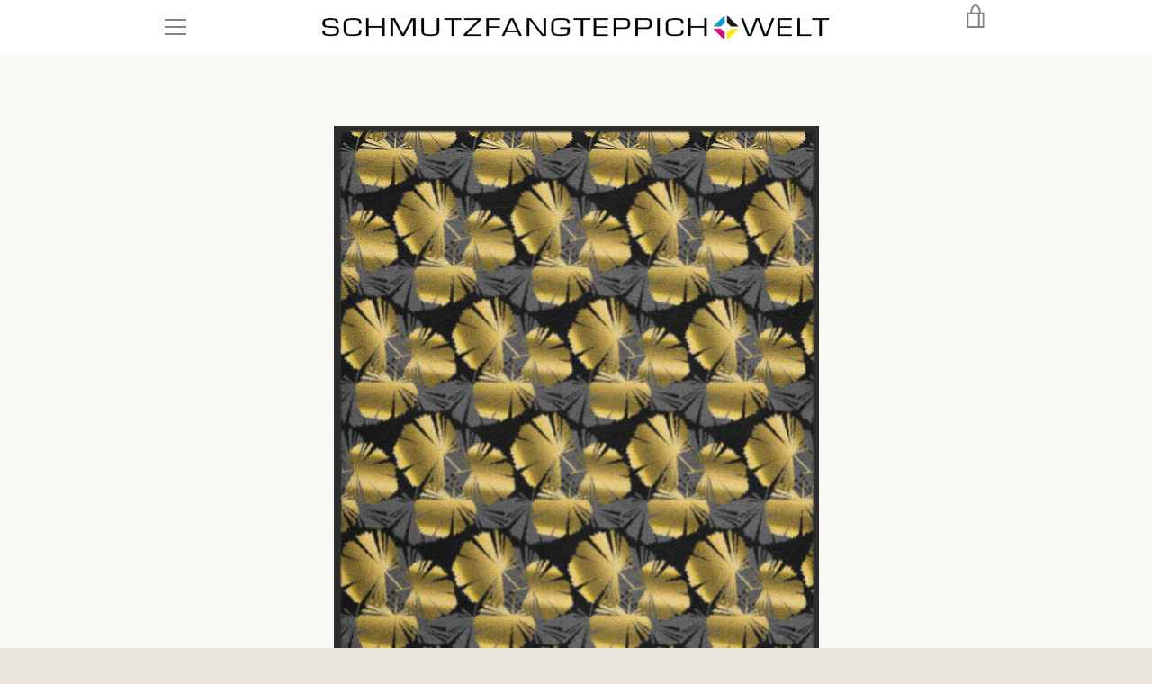

--- FILE ---
content_type: text/html; charset=utf-8
request_url: https://schmutzfangteppich.com/products/fussmatte-7707
body_size: 38449
content:

<script type="text/javascript" src="https://t.adcell.com/js/trad.js"></script> <script>Adcell.Tracking.track();</script>
<!doctype html>


<html class="supports-no-js " lang="de">
<head>
  <meta charset="utf-8">

  <meta http-equiv="X-UA-Compatible" content="IE=edge,chrome=1">
  <meta name="viewport" content="width=device-width,initial-scale=1">
  <meta name="theme-color" content="#8e9299">
  <link rel="canonical" href="https://schmutzfangteppich.com/products/fussmatte-7707">

  
    <link rel="shortcut icon" href="//schmutzfangteppich.com/cdn/shop/files/index_32x32.png?v=1639065733" type="image/png">
  

  <title>
    Fussmatte 7707 &ndash; Schmutzfangteppich Welt
  </title>

  
    <meta name="description" content="Diese sehr hochwertige Fussmatte 7707 ist reissfest, knitterfrei und waschbar. Gesamthöhe beträgt 7-8 mm. Diese Fussmatte ist Schadstoffgeprüft und für Allergiker geeignet. Pflegen Sie so Ihre Schmutzfangmatte regelmäßig und Sie werden überrascht sein, wie viele Jahre Qualität und Farbe erhalten bleiben. Unsere Fussmat">
  

  <!-- /snippets/social-meta-tags.liquid -->




<meta property="og:site_name" content="Schmutzfangteppich Welt">
<meta property="og:url" content="https://schmutzfangteppich.com/products/fussmatte-7707">
<meta property="og:title" content="Fussmatte 7707">
<meta property="og:type" content="product">
<meta property="og:description" content="Diese sehr hochwertige Fussmatte 7707 ist reissfest, knitterfrei und waschbar. Gesamthöhe beträgt 7-8 mm. Diese Fussmatte ist Schadstoffgeprüft und für Allergiker geeignet. Pflegen Sie so Ihre Schmutzfangmatte regelmäßig und Sie werden überrascht sein, wie viele Jahre Qualität und Farbe erhalten bleiben. Unsere Fussmat">

  <meta property="og:price:amount" content="77,02">
  <meta property="og:price:currency" content="EUR">

<meta property="og:image" content="http://schmutzfangteppich.com/cdn/shop/products/fussmatte-7707_1200x1200.jpg?v=1620180365"><meta property="og:image" content="http://schmutzfangteppich.com/cdn/shop/products/fussmatte-7707-2_1200x1200.jpg?v=1620180366"><meta property="og:image" content="http://schmutzfangteppich.com/cdn/shop/products/fussmatte-7707-3_1200x1200.jpg?v=1620180367">
<meta property="og:image:secure_url" content="https://schmutzfangteppich.com/cdn/shop/products/fussmatte-7707_1200x1200.jpg?v=1620180365"><meta property="og:image:secure_url" content="https://schmutzfangteppich.com/cdn/shop/products/fussmatte-7707-2_1200x1200.jpg?v=1620180366"><meta property="og:image:secure_url" content="https://schmutzfangteppich.com/cdn/shop/products/fussmatte-7707-3_1200x1200.jpg?v=1620180367">


<meta name="twitter:card" content="summary_large_image">
<meta name="twitter:title" content="Fussmatte 7707">
<meta name="twitter:description" content="Diese sehr hochwertige Fussmatte 7707 ist reissfest, knitterfrei und waschbar. Gesamthöhe beträgt 7-8 mm. Diese Fussmatte ist Schadstoffgeprüft und für Allergiker geeignet. Pflegen Sie so Ihre Schmutzfangmatte regelmäßig und Sie werden überrascht sein, wie viele Jahre Qualität und Farbe erhalten bleiben. Unsere Fussmat">

    
    
 









 
<script>window.performance && window.performance.mark && window.performance.mark('shopify.content_for_header.start');</script><meta id="shopify-digital-wallet" name="shopify-digital-wallet" content="/53663727805/digital_wallets/dialog">
<meta name="shopify-checkout-api-token" content="6860e68f056faeee7cebc4d2c1ecc3ea">
<meta id="in-context-paypal-metadata" data-shop-id="53663727805" data-venmo-supported="false" data-environment="production" data-locale="de_DE" data-paypal-v4="true" data-currency="EUR">
<link rel="alternate" type="application/json+oembed" href="https://schmutzfangteppich.com/products/fussmatte-7707.oembed">
<script async="async" data-src="/checkouts/internal/preloads.js?locale=de-DE"></script>
<link rel="preconnect" href="https://shop.app" crossorigin="anonymous">
<script async="async" data-src="https://shop.app/checkouts/internal/preloads.js?locale=de-DE&shop_id=53663727805" crossorigin="anonymous"></script>
<script id="apple-pay-shop-capabilities" type="application/json">{"shopId":53663727805,"countryCode":"DE","currencyCode":"EUR","merchantCapabilities":["supports3DS"],"merchantId":"gid:\/\/shopify\/Shop\/53663727805","merchantName":"Schmutzfangteppich Welt","requiredBillingContactFields":["postalAddress","email"],"requiredShippingContactFields":["postalAddress","email"],"shippingType":"shipping","supportedNetworks":["visa","maestro","masterCard","amex"],"total":{"type":"pending","label":"Schmutzfangteppich Welt","amount":"1.00"},"shopifyPaymentsEnabled":true,"supportsSubscriptions":true}</script>
<script id="shopify-features" type="application/json">{"accessToken":"6860e68f056faeee7cebc4d2c1ecc3ea","betas":["rich-media-storefront-analytics"],"domain":"schmutzfangteppich.com","predictiveSearch":true,"shopId":53663727805,"locale":"de"}</script>
<script>var Shopify = Shopify || {};
Shopify.shop = "schmutzfangteppich-welt.myshopify.com";
Shopify.locale = "de";
Shopify.currency = {"active":"EUR","rate":"1.0"};
Shopify.country = "DE";
Shopify.theme = {"name":"Narrative Optimization","id":122689978557,"schema_name":"Narrative","schema_version":"10.2.3","theme_store_id":829,"role":"main"};
Shopify.theme.handle = "null";
Shopify.theme.style = {"id":null,"handle":null};
Shopify.cdnHost = "schmutzfangteppich.com/cdn";
Shopify.routes = Shopify.routes || {};
Shopify.routes.root = "/";</script>
<script type="module">!function(o){(o.Shopify=o.Shopify||{}).modules=!0}(window);</script>
<script>!function(o){function n(){var o=[];function n(){o.push(Array.prototype.slice.apply(arguments))}return n.q=o,n}var t=o.Shopify=o.Shopify||{};t.loadFeatures=n(),t.autoloadFeatures=n()}(window);</script>
<script>
  window.ShopifyPay = window.ShopifyPay || {};
  window.ShopifyPay.apiHost = "shop.app\/pay";
  window.ShopifyPay.redirectState = null;
</script>
<script id="shop-js-analytics" type="application/json">{"pageType":"product"}</script>
<script defer="defer" async type="module" data-src="//schmutzfangteppich.com/cdn/shopifycloud/shop-js/modules/v2/client.init-shop-cart-sync_e98Ab_XN.de.esm.js"></script>
<script defer="defer" async type="module" data-src="//schmutzfangteppich.com/cdn/shopifycloud/shop-js/modules/v2/chunk.common_Pcw9EP95.esm.js"></script>
<script defer="defer" async type="module" data-src="//schmutzfangteppich.com/cdn/shopifycloud/shop-js/modules/v2/chunk.modal_CzmY4ZhL.esm.js"></script>
<script type="module">
  await import("//schmutzfangteppich.com/cdn/shopifycloud/shop-js/modules/v2/client.init-shop-cart-sync_e98Ab_XN.de.esm.js");
await import("//schmutzfangteppich.com/cdn/shopifycloud/shop-js/modules/v2/chunk.common_Pcw9EP95.esm.js");
await import("//schmutzfangteppich.com/cdn/shopifycloud/shop-js/modules/v2/chunk.modal_CzmY4ZhL.esm.js");

  window.Shopify.SignInWithShop?.initShopCartSync?.({"fedCMEnabled":true,"windoidEnabled":true});

</script>
<script>
  window.Shopify = window.Shopify || {};
  if (!window.Shopify.featureAssets) window.Shopify.featureAssets = {};
  window.Shopify.featureAssets['shop-js'] = {"shop-cart-sync":["modules/v2/client.shop-cart-sync_DazCVyJ3.de.esm.js","modules/v2/chunk.common_Pcw9EP95.esm.js","modules/v2/chunk.modal_CzmY4ZhL.esm.js"],"init-fed-cm":["modules/v2/client.init-fed-cm_D0AulfmK.de.esm.js","modules/v2/chunk.common_Pcw9EP95.esm.js","modules/v2/chunk.modal_CzmY4ZhL.esm.js"],"shop-cash-offers":["modules/v2/client.shop-cash-offers_BISyWFEA.de.esm.js","modules/v2/chunk.common_Pcw9EP95.esm.js","modules/v2/chunk.modal_CzmY4ZhL.esm.js"],"shop-login-button":["modules/v2/client.shop-login-button_D_c1vx_E.de.esm.js","modules/v2/chunk.common_Pcw9EP95.esm.js","modules/v2/chunk.modal_CzmY4ZhL.esm.js"],"pay-button":["modules/v2/client.pay-button_CHADzJ4g.de.esm.js","modules/v2/chunk.common_Pcw9EP95.esm.js","modules/v2/chunk.modal_CzmY4ZhL.esm.js"],"shop-button":["modules/v2/client.shop-button_CQnD2U3v.de.esm.js","modules/v2/chunk.common_Pcw9EP95.esm.js","modules/v2/chunk.modal_CzmY4ZhL.esm.js"],"avatar":["modules/v2/client.avatar_BTnouDA3.de.esm.js"],"init-windoid":["modules/v2/client.init-windoid_CmA0-hrC.de.esm.js","modules/v2/chunk.common_Pcw9EP95.esm.js","modules/v2/chunk.modal_CzmY4ZhL.esm.js"],"init-shop-for-new-customer-accounts":["modules/v2/client.init-shop-for-new-customer-accounts_BCzC_Mib.de.esm.js","modules/v2/client.shop-login-button_D_c1vx_E.de.esm.js","modules/v2/chunk.common_Pcw9EP95.esm.js","modules/v2/chunk.modal_CzmY4ZhL.esm.js"],"init-shop-email-lookup-coordinator":["modules/v2/client.init-shop-email-lookup-coordinator_DYzOit4u.de.esm.js","modules/v2/chunk.common_Pcw9EP95.esm.js","modules/v2/chunk.modal_CzmY4ZhL.esm.js"],"init-shop-cart-sync":["modules/v2/client.init-shop-cart-sync_e98Ab_XN.de.esm.js","modules/v2/chunk.common_Pcw9EP95.esm.js","modules/v2/chunk.modal_CzmY4ZhL.esm.js"],"shop-toast-manager":["modules/v2/client.shop-toast-manager_Bc-1elH8.de.esm.js","modules/v2/chunk.common_Pcw9EP95.esm.js","modules/v2/chunk.modal_CzmY4ZhL.esm.js"],"init-customer-accounts":["modules/v2/client.init-customer-accounts_CqlRHmZs.de.esm.js","modules/v2/client.shop-login-button_D_c1vx_E.de.esm.js","modules/v2/chunk.common_Pcw9EP95.esm.js","modules/v2/chunk.modal_CzmY4ZhL.esm.js"],"init-customer-accounts-sign-up":["modules/v2/client.init-customer-accounts-sign-up_DZmBw6yB.de.esm.js","modules/v2/client.shop-login-button_D_c1vx_E.de.esm.js","modules/v2/chunk.common_Pcw9EP95.esm.js","modules/v2/chunk.modal_CzmY4ZhL.esm.js"],"shop-follow-button":["modules/v2/client.shop-follow-button_Cx-w7rSq.de.esm.js","modules/v2/chunk.common_Pcw9EP95.esm.js","modules/v2/chunk.modal_CzmY4ZhL.esm.js"],"checkout-modal":["modules/v2/client.checkout-modal_Djjmh8qM.de.esm.js","modules/v2/chunk.common_Pcw9EP95.esm.js","modules/v2/chunk.modal_CzmY4ZhL.esm.js"],"shop-login":["modules/v2/client.shop-login_DMZMgoZf.de.esm.js","modules/v2/chunk.common_Pcw9EP95.esm.js","modules/v2/chunk.modal_CzmY4ZhL.esm.js"],"lead-capture":["modules/v2/client.lead-capture_SqejaEd8.de.esm.js","modules/v2/chunk.common_Pcw9EP95.esm.js","modules/v2/chunk.modal_CzmY4ZhL.esm.js"],"payment-terms":["modules/v2/client.payment-terms_DUeEqFTJ.de.esm.js","modules/v2/chunk.common_Pcw9EP95.esm.js","modules/v2/chunk.modal_CzmY4ZhL.esm.js"]};
</script>
<script>(function() {
  var isLoaded = false;
  function asyncLoad() {
    if (isLoaded) return;
    isLoaded = true;
    var urls = ["https:\/\/cdn.shopify.com\/s\/files\/1\/0536\/6372\/7805\/t\/7\/assets\/booster_eu_cookie_53663727805.js?v=1638544747\u0026shop=schmutzfangteppich-welt.myshopify.com"];
    for (var i = 0; i < urls.length; i++) {
      var s = document.createElement('script');
      s.type = 'text/javascript';
      s.async = true;
      s.src = urls[i];
      var x = document.getElementsByTagName('script')[0];
      x.parentNode.insertBefore(s, x);
    }
  };
  document.addEventListener('StartAsyncLoading',function(event){asyncLoad();});if(window.attachEvent) {
    window.attachEvent('onload', function(){});
  } else {
    window.addEventListener('load', function(){}, false);
  }
})();</script>
<script id="__st">var __st={"a":53663727805,"offset":3600,"reqid":"3c364e1e-43fa-4f29-aa4f-0d8702850073-1769133909","pageurl":"schmutzfangteppich.com\/products\/fussmatte-7707","u":"a79d0938cf97","p":"product","rtyp":"product","rid":6649169936573};</script>
<script>window.ShopifyPaypalV4VisibilityTracking = true;</script>
<script id="captcha-bootstrap">!function(){'use strict';const t='contact',e='account',n='new_comment',o=[[t,t],['blogs',n],['comments',n],[t,'customer']],c=[[e,'customer_login'],[e,'guest_login'],[e,'recover_customer_password'],[e,'create_customer']],r=t=>t.map((([t,e])=>`form[action*='/${t}']:not([data-nocaptcha='true']) input[name='form_type'][value='${e}']`)).join(','),a=t=>()=>t?[...document.querySelectorAll(t)].map((t=>t.form)):[];function s(){const t=[...o],e=r(t);return a(e)}const i='password',u='form_key',d=['recaptcha-v3-token','g-recaptcha-response','h-captcha-response',i],f=()=>{try{return window.sessionStorage}catch{return}},m='__shopify_v',_=t=>t.elements[u];function p(t,e,n=!1){try{const o=window.sessionStorage,c=JSON.parse(o.getItem(e)),{data:r}=function(t){const{data:e,action:n}=t;return t[m]||n?{data:e,action:n}:{data:t,action:n}}(c);for(const[e,n]of Object.entries(r))t.elements[e]&&(t.elements[e].value=n);n&&o.removeItem(e)}catch(o){console.error('form repopulation failed',{error:o})}}const l='form_type',E='cptcha';function T(t){t.dataset[E]=!0}const w=window,h=w.document,L='Shopify',v='ce_forms',y='captcha';let A=!1;((t,e)=>{const n=(g='f06e6c50-85a8-45c8-87d0-21a2b65856fe',I='https://cdn.shopify.com/shopifycloud/storefront-forms-hcaptcha/ce_storefront_forms_captcha_hcaptcha.v1.5.2.iife.js',D={infoText:'Durch hCaptcha geschützt',privacyText:'Datenschutz',termsText:'Allgemeine Geschäftsbedingungen'},(t,e,n)=>{const o=w[L][v],c=o.bindForm;if(c)return c(t,g,e,D).then(n);var r;o.q.push([[t,g,e,D],n]),r=I,A||(h.body.append(Object.assign(h.createElement('script'),{id:'captcha-provider',async:!0,src:r})),A=!0)});var g,I,D;w[L]=w[L]||{},w[L][v]=w[L][v]||{},w[L][v].q=[],w[L][y]=w[L][y]||{},w[L][y].protect=function(t,e){n(t,void 0,e),T(t)},Object.freeze(w[L][y]),function(t,e,n,w,h,L){const[v,y,A,g]=function(t,e,n){const i=e?o:[],u=t?c:[],d=[...i,...u],f=r(d),m=r(i),_=r(d.filter((([t,e])=>n.includes(e))));return[a(f),a(m),a(_),s()]}(w,h,L),I=t=>{const e=t.target;return e instanceof HTMLFormElement?e:e&&e.form},D=t=>v().includes(t);t.addEventListener('submit',(t=>{const e=I(t);if(!e)return;const n=D(e)&&!e.dataset.hcaptchaBound&&!e.dataset.recaptchaBound,o=_(e),c=g().includes(e)&&(!o||!o.value);(n||c)&&t.preventDefault(),c&&!n&&(function(t){try{if(!f())return;!function(t){const e=f();if(!e)return;const n=_(t);if(!n)return;const o=n.value;o&&e.removeItem(o)}(t);const e=Array.from(Array(32),(()=>Math.random().toString(36)[2])).join('');!function(t,e){_(t)||t.append(Object.assign(document.createElement('input'),{type:'hidden',name:u})),t.elements[u].value=e}(t,e),function(t,e){const n=f();if(!n)return;const o=[...t.querySelectorAll(`input[type='${i}']`)].map((({name:t})=>t)),c=[...d,...o],r={};for(const[a,s]of new FormData(t).entries())c.includes(a)||(r[a]=s);n.setItem(e,JSON.stringify({[m]:1,action:t.action,data:r}))}(t,e)}catch(e){console.error('failed to persist form',e)}}(e),e.submit())}));const S=(t,e)=>{t&&!t.dataset[E]&&(n(t,e.some((e=>e===t))),T(t))};for(const o of['focusin','change'])t.addEventListener(o,(t=>{const e=I(t);D(e)&&S(e,y())}));const B=e.get('form_key'),M=e.get(l),P=B&&M;t.addEventListener('DOMContentLoaded',(()=>{const t=y();if(P)for(const e of t)e.elements[l].value===M&&p(e,B);[...new Set([...A(),...v().filter((t=>'true'===t.dataset.shopifyCaptcha))])].forEach((e=>S(e,t)))}))}(h,new URLSearchParams(w.location.search),n,t,e,['guest_login'])})(!0,!0)}();</script>
<script integrity="sha256-4kQ18oKyAcykRKYeNunJcIwy7WH5gtpwJnB7kiuLZ1E=" data-source-attribution="shopify.loadfeatures" defer="defer" data-src="//schmutzfangteppich.com/cdn/shopifycloud/storefront/assets/storefront/load_feature-a0a9edcb.js" crossorigin="anonymous"></script>
<script crossorigin="anonymous" defer="defer" data-src="//schmutzfangteppich.com/cdn/shopifycloud/storefront/assets/shopify_pay/storefront-65b4c6d7.js?v=20250812"></script>
<script data-source-attribution="shopify.dynamic_checkout.dynamic.init">var Shopify=Shopify||{};Shopify.PaymentButton=Shopify.PaymentButton||{isStorefrontPortableWallets:!0,init:function(){window.Shopify.PaymentButton.init=function(){};var t=document.createElement("script");t.data-src="https://schmutzfangteppich.com/cdn/shopifycloud/portable-wallets/latest/portable-wallets.de.js",t.type="module",document.head.appendChild(t)}};
</script>
<script data-source-attribution="shopify.dynamic_checkout.buyer_consent">
  function portableWalletsHideBuyerConsent(e){var t=document.getElementById("shopify-buyer-consent"),n=document.getElementById("shopify-subscription-policy-button");t&&n&&(t.classList.add("hidden"),t.setAttribute("aria-hidden","true"),n.removeEventListener("click",e))}function portableWalletsShowBuyerConsent(e){var t=document.getElementById("shopify-buyer-consent"),n=document.getElementById("shopify-subscription-policy-button");t&&n&&(t.classList.remove("hidden"),t.removeAttribute("aria-hidden"),n.addEventListener("click",e))}window.Shopify?.PaymentButton&&(window.Shopify.PaymentButton.hideBuyerConsent=portableWalletsHideBuyerConsent,window.Shopify.PaymentButton.showBuyerConsent=portableWalletsShowBuyerConsent);
</script>
<script>
  function portableWalletsCleanup(e){e&&e.src&&console.error("Failed to load portable wallets script "+e.src);var t=document.querySelectorAll("shopify-accelerated-checkout .shopify-payment-button__skeleton, shopify-accelerated-checkout-cart .wallet-cart-button__skeleton"),e=document.getElementById("shopify-buyer-consent");for(let e=0;e<t.length;e++)t[e].remove();e&&e.remove()}function portableWalletsNotLoadedAsModule(e){e instanceof ErrorEvent&&"string"==typeof e.message&&e.message.includes("import.meta")&&"string"==typeof e.filename&&e.filename.includes("portable-wallets")&&(window.removeEventListener("error",portableWalletsNotLoadedAsModule),window.Shopify.PaymentButton.failedToLoad=e,"loading"===document.readyState?document.addEventListener("DOMContentLoaded",window.Shopify.PaymentButton.init):window.Shopify.PaymentButton.init())}window.addEventListener("error",portableWalletsNotLoadedAsModule);
</script>

<script type="module" data-src="https://schmutzfangteppich.com/cdn/shopifycloud/portable-wallets/latest/portable-wallets.de.js" onError="portableWalletsCleanup(this)" crossorigin="anonymous"></script>
<script nomodule>
  document.addEventListener("DOMContentLoaded", portableWalletsCleanup);
</script>

<link id="shopify-accelerated-checkout-styles" rel="stylesheet" media="screen" href="https://schmutzfangteppich.com/cdn/shopifycloud/portable-wallets/latest/accelerated-checkout-backwards-compat.css" crossorigin="anonymous">
<style id="shopify-accelerated-checkout-cart">
        #shopify-buyer-consent {
  margin-top: 1em;
  display: inline-block;
  width: 100%;
}

#shopify-buyer-consent.hidden {
  display: none;
}

#shopify-subscription-policy-button {
  background: none;
  border: none;
  padding: 0;
  text-decoration: underline;
  font-size: inherit;
  cursor: pointer;
}

#shopify-subscription-policy-button::before {
  box-shadow: none;
}

      </style>

<script>window.performance && window.performance.mark && window.performance.mark('shopify.content_for_header.end');</script>

  



<style>@font-face {
  font-family: Rubik;
  font-weight: 400;
  font-style: normal;
  src: url("//schmutzfangteppich.com/cdn/fonts/rubik/rubik_n4.c2fb67c90aa34ecf8da34fc1da937ee9c0c27942.woff2") format("woff2"),
       url("//schmutzfangteppich.com/cdn/fonts/rubik/rubik_n4.d229bd4a6a25ec476a0829a74bf3657a5fd9aa36.woff") format("woff");
}

  @font-face {
  font-family: Rubik;
  font-weight: 400;
  font-style: normal;
  src: url("//schmutzfangteppich.com/cdn/fonts/rubik/rubik_n4.c2fb67c90aa34ecf8da34fc1da937ee9c0c27942.woff2") format("woff2"),
       url("//schmutzfangteppich.com/cdn/fonts/rubik/rubik_n4.d229bd4a6a25ec476a0829a74bf3657a5fd9aa36.woff") format("woff");
}

/* ------------------------ Critical Helper Classes ------------------------- */
.critical-hide {
  display: none;
}

.critical-clear {
  opacity: 0;
  visibility: hidden;
}

.drawer-cover {
  opacity: 0;
}

.main-content .shopify-section {
  display: none;
}

.main-content .shopify-section:first-child {
  display: inherit;
}

body:not(.template-index) .main-content {
  opacity: 0;
}


/* ----------------------------- Global Styles ------------------------------ */
*, *::before, *::after {
  box-sizing: border-box;
}

html {
  font-size: 62.5%;
  background-color: #faf9f6;
}

body {
  margin: 0;
  font-size: 1.6rem;
  font-family: Rubik, sans-serif;
  font-style: normal;
  font-weight: 400;
  color: #4a4a4a;
  line-height: 1.625;
}

.page-width {
  max-width: 980px;
  padding: 0 20px;
  margin: 0 auto;
}

/* ---------------------------- Helper Classes ------------------------------ */
.visually-hidden,
.icon__fallback-text {
  position: absolute !important;
  overflow: hidden;
  clip: rect(0 0 0 0);
  height: 1px;
  width: 1px;
  padding: 0;
  border: 0;
}

/* ----------------------------- Typography --------------------------------- */
body {
  -webkit-font-smoothing: antialiased;
  -webkit-text-size-adjust: 100%;
}

.h4 {
  letter-spacing: inherit;
  text-transform: inherit;
  font-family: Rubik, sans-serif;
  font-style: normal;
  font-weight: 400;
}


.h4 a {
  color: inherit;
  text-decoration: none;
  font-weight: inherit;
}

.h4 {
  font-size: 2.2rem;
}

@media only screen and (min-width: 750px) {
  .h4 {
    font-size: 2.4rem;
    line-height: 1.5;
  }
}

/* ------------------------------ Buttons ----------------------------------- */
.btn,
.btn--secondary {
  -moz-user-select: "none";
  -ms-user-select: "none";
  -webkit-user-select: "none";
  user-select: "none";
  -webkit-appearance: none;
  -moz-appearance: none;
  appearance: none;
  display: inline-block;
  position: relative;
  width: auto;
  background-color: #8e9299;
  border-radius: 0;
  color: #3d3d3d;
  border: 2px solid #8e9299;
  font-size: 1.4rem;
  font-weight: 700;
  letter-spacing: 1.5px;
  text-decoration: none;
  text-align: center;
  text-transform: uppercase;
  padding: 10px 30px;
  line-height: 2.2;
  vertical-align: middle;
  cursor: pointer;
  transition: outline 0.1s linear;
  box-sizing: border-box;
}

.btn--square {
  width: 50px;
  height: 50px;
  padding: 0;
  text-align: center;
  line-height: 50px;
}

.btn--clear {
  position: relative;
  background-color: transparent;
  border: 0;
  color: #4a4a4a;
  transition: 0.15s opacity ease-out;
}

.btn--clear:hover::after,
.btn--clear::after {
  outline: 0 !important;
}

.btn::after,
.btn--secondary::after {
  content: '';
  display: block;
  position: absolute;
  top: 0;
  left: 0;
  width: 100%;
  height: 100%;
  outline: 2px solid #8e9299;
  transition: outline 0.1s linear;
}

/* -------------------------------- Icons ----------------------------------- */
.icon {
  display: inline-block;
  width: 20px;
  height: 20px;
  vertical-align: middle;
}

/* ----------------------------- Site Header -------------------------------- */
.site-header {
  position: relative;
  transition: transform 0.25s ease-out;
  z-index: 10;
}

.site-header--transparent {
  position: absolute;
  top: 0;
  left: 0;
  right: 0;
  z-index: 10;
}

.site-header__wrapper {
  position: relative;
  min-height: 60px;
  width: 100%;
  background-color: #fff;
  z-index: 10;
}

.site-header--transparent .site-header__wrapper {
  background-color: transparent;
}

.site-header__wrapper svg {
  fill: #848484;
}

.site-header__wrapper--transitioning {
  transition: background-color 0.25s ease-out, margin-top 0.25s ease-out;
}

.announcement-bar {
  display: none;
  text-align: center;
  position: relative;
  text-decoration: none;
  z-index: 10;
}

.announcement-bar--visible {
  display: block;
}

.announcement-bar__message {
  font-size: 16px;
  font-weight: 400;
  padding: 10px 20px;
  margin-bottom: 0;
}

.announcement-bar__message .icon {
  fill: currentColor;
}

.announcement-bar__close {
  position: absolute;
  right: 20px;
  padding: 0;
  width: 30px;
  height: 30px;
  line-height: 100%;
  top: 50%;
  -ms-transform: translateY(-50%);
  -webkit-transform: translateY(-50%);
  transform: translateY(-50%);
}

.announcement-bar__close .icon {
  width: 12px;
  height: 12px;
  fill: currentColor;
}

.site-header-sections {
  display: -webkit-flex;
  display: -ms-flexbox;
  display: flex;
  width: 100%;
  -ms-flex-align: center;
  -webkit-align-items: center;
  -moz-align-items: center;
  -ms-align-items: center;
  -o-align-items: center;
  align-items: center;
  min-height: 60px;
}

.site-header__section--title {
  display: -webkit-flex;
  display: -ms-flexbox;
  display: flex;
  width: 100%;
  -webkit-justify-content: center;
  -ms-justify-content: center;
  justify-content: center;
}

.site-header__logo-wrapper {
  display: inline-block;
  margin: 0;
  padding: 10px 0;
  text-align: center;
  line-height: 1.2;
}

.site-header__logo {
  display: block;
}

.site-header__logo-image {
  display: block;
  margin: 0 auto;
}

.site-header--transparent .site-header__logo-image {
  display: none;
}

@media only screen and (max-width: 749px) {
  .site-header__logo-image {
    max-height: 30px;
  }
}

.site-header__logo-image--transparent {
  display: none;
}

.site-header--transparent .site-header__logo-image--transparent {
  display: block;
}

.navigation-open .site-header__logo-image--transparent,
html.supports-no-js .site-header__logo-image--transparent {
  display: none;
}

.site-header__cart svg {
  width: 22px;
  height: 30px;
  margin: -2px 0 0 -2px;
}

@media only screen and (min-width: 750px) {
  .site-header__cart svg {
    width: 26px;
  }
}

.site-header__cart::after {
  border-color: #4a4a4a;
}

.site-header__cart-bubble {
  position: absolute;
  top: 15px;
  right: 10px;
  width: 10px;
  height: 10px;
  background-color: #eb4f47;
  border-radius: 50%;
  opacity: 0;
  transition: all 0.25s ease-out;
  -ms-transform: scale(0);
  -webkit-transform: scale(0);
  transform: scale(0);
}

@media only screen and (min-width: 750px) {
  .site-header__cart-bubble {
    top:15px;
    right: 9px;
  }
}

.site-header__cart .site-header__cart-bubble {
  top: 13px;
}

@media only screen and (min-width: 750px) {
  .site-header__cart .site-header__cart-bubble {
    top: 12px;
  }
}

.site-header__cart-bubble--visible {
  opacity: 1;
  -ms-transform: scale(1);
  -webkit-transform: scale(1);
  transform: scale(1);
}

.burger-icon {
  display: block;
  height: 2px;
  width: 16px;
  left: 50%;
  margin-left: -8px;
  background: #848484;
  position: absolute;
  transition: all 0.25s ease-out;
}

@media only screen and (min-width: 750px) {
  .burger-icon {
    height:2px;
    width: 24px;
    left: 50%;
    margin-left: -12px;
  }
}

.burger-icon--top {
  top: 18px;
}

@media only screen and (min-width: 750px) {
  .burger-icon--top {
    top: 16px;
  }
}

.site-header__navigation--active .burger-icon--top {
  top: 25px;
  transform: rotate(45deg);
}

.burger-icon--mid {
  top: 24px;
}

@media only screen and (min-width: 750px) {
  .burger-icon--mid {
    top: 24px;
  }
}

.site-header__navigation--active .burger-icon--mid {
  opacity: 0;
}

.burger-icon--bottom {
  top: 30px;
}

@media only screen and (min-width: 750px) {
  .burger-icon--bottom {
    top: 32px;
  }
}

.site-header__navigation--active .burger-icon--bottom {
  top: 25px;
  transform: rotate(-45deg);
}

.site-header__navigation {
  position: relative;
}

.site-header__navigation svg {
  width: 20px;
  height: 30px;
}

.site-header__navigation::after {
  border-color: #4a4a4a;
}

/* ----------------------------- Slideshow --------------------------------- */
.slideshow {
  display: -webkit-flex;
  display: -ms-flexbox;
  display: flex;
  width: 100%;
  position: relative;
  overflow: hidden;
  min-height: 300px;
  max-height: calc(100vh - 35px);
  background-color: #dfd8c5;
}

.slideshow--full .slideshow {
  height: calc(100vh - 35px);
}

@media only screen and (max-width: 749px) {
  .slideshow--adapt .slideshow {
    max-height: 125vw;
    min-height: 75vw;
  }
}

.slideshow__slides {
  margin: 0;
  padding: 0;
  list-style: none;
}

.slideshow__slide {
  position: absolute;
  height: 100%;
  width: 100%;
  opacity: 0;
  z-index: 0;
  transition: all 0.5s cubic-bezier(0, 0, 0, 1);
}

.slideshow__slide--active {
  transition: all 0.5s cubic-bezier(0, 0, 0, 1);
  opacity: 1;
  z-index: 2;
}

.slideshow__overlay::before {
  content: '';
  position: absolute;
  top: 0;
  right: 0;
  bottom: 0;
  left: 0;
  z-index: 3;
}

.slideshow__image {
  height: 100%;
  width: 100%;
  object-fit: cover;
  z-index: 1;
  transition: opacity 0.8s cubic-bezier(0.44, 0.13, 0.48, 0.87),filter 400ms,-webkit-filter 400ms;
  font-family: "object-fit: cover";
}

.slideshow__image .placeholder-svg {
  display: block;
  fill: rgba(74,74,74,0.35);
  background-color: #f1eee6;
  position: absolute;
  top: 50%;
  left: 50%;
  height: 100%;
  width: auto;
  max-height: none;
  max-width: none;
  -ms-transform: translate(-50%, -50%);
  -webkit-transform: translate(-50%, -50%);
  transform: translate(-50%, -50%);
}

.slideshow__image .placeholder-background {
  background-color: #faf9f6;
  position: absolute;
  top: 0;
  right: 0;
  bottom: 0;
  left: 0;
}

.slideshow__navigation {
  margin: 0;
  padding: 0;
  list-style: none;
}

.slideshow__text-content-mobile,
.slideshow__button-cta-single {
  display: none;
}

.slideshow__indicators {
  margin: 0;
  padding: 0;
  list-style: none;
}
</style>

  


<link title="theme" rel="preload" href="//schmutzfangteppich.com/cdn/shop/t/7/assets/theme.scss.css?v=57486998860448036891759332396" as="style">
<noscript><link rel="stylesheet" href="//schmutzfangteppich.com/cdn/shop/t/7/assets/theme.scss.css?v=57486998860448036891759332396"></noscript>

<script>
/*! loadCSS. [c]2017 Filament Group, Inc. MIT License */
!function(a){"use strict";var b=function(b,c,d){function e(a){return h.body?a():void setTimeout(function(){e(a)})}function f(){i.addEventListener&&i.removeEventListener("load",f);if(!Shopify.designMode)i.media=d||"all"}var g,h=a.document,i=h.createElement("link");if(c)g=c;else{var j=(h.body||h.getElementsByTagName("head")[0]).childNodes;g=j[j.length-1]}var k=h.styleSheets;i.rel="stylesheet",i.href=b,i.media=Shopify.designMode?d||"all":"only x",e(function(){g.parentNode.insertBefore(i,c?g:g.nextSibling)});var l=function(a){for(var b=i.href,c=k.length;c--;)if(k[c].href===b)return a();setTimeout(function(){l(a)})};return i.addEventListener&&i.addEventListener("load",f),i.onloadcssdefined=l,l(f),i};"undefined"!=typeof exports?exports.loadCSS=b:a.loadCSS=b}("undefined"!=typeof global?global:this);
/*! onloadCSS. (onload callback for loadCSS) [c]2017 Filament Group, Inc. MIT License */
function onloadCSS(a,b){function c(){!d&&b&&(d=!0,b.call(a))}var d;a.addEventListener&&a.addEventListener("load",c),a.attachEvent&&a.attachEvent("onload",c),"isApplicationInstalled"in navigator&&"onloadcssdefined"in a&&a.onloadcssdefined(c)}

// Insert our stylesheet before our preload <link> tag
var preload = document.querySelector('link[href="//schmutzfangteppich.com/cdn/shop/t/7/assets/theme.scss.css?v=57486998860448036891759332396"]');
var stylesheet = loadCSS('//schmutzfangteppich.com/cdn/shop/t/7/assets/theme.scss.css?v=57486998860448036891759332396', preload);
// Create a property to easily detect if the stylesheet is done loading
onloadCSS(stylesheet, function() { stylesheet.loaded = true; });
</script>

  <script>
    var theme = {
      stylesheet: "//schmutzfangteppich.com/cdn/shop/t/7/assets/theme.scss.css?v=57486998860448036891759332396",
      modelViewerUiSprite: "//schmutzfangteppich.com/cdn/shop/t/7/assets/model-viewer-ui-sprite.svg?v=51012726060321609211620072048",
      plyrSprite: "//schmutzfangteppich.com/cdn/shop/t/7/assets/plyr-sprite.svg?v=50389300931231853141620072048",
      strings: {
        addToCart: "In den Warenkorb legen",
        soldOut: "Ausverkauft",
        unavailable: "Nicht verfügbar",
        addItemSuccess: "Artikel wurde in den Warenkorb gelegt.",
        viewCart: "Warenkorb einsehen",
        external: "Öffnet externe Website.",
        newWindow: "Wird in einem neuen Fenster geöffnet.",
        newWindowExternal: "Öffnet externe Website in einem neuen Fenster.",
        cartError: "Beim Aktualisieren des Warenkorbs ist ein Fehler aufgetreten. Bitte versuche es erneut.",
        cartQuantityError: "Du kannst deinem Warenkorb maximal [quantity] [title] hinzufügen.",
        regularPrice: "Normaler Preis",
        salePrice: "Sonderpreis",
        unitPrice: "Einzelpreis",
        unitPriceSeparator: "pro",
        newsletter: {
          blankError: "E-Mail darf nicht leer sein.",
          invalidError: "Bitte gib eine gültige E-Mail-Adresse an."
        },
        map: {
          zeroResults: "Keine Ergebnisse für diese Adresse",
          overQueryLimit: "Du hast die Nutzungsgrenze der Google-API überschritten. Du solltest über ein Upgrade auf einen \u003ca href=\"https:\/\/developers.google.com\/maps\/premium\/usage-limits\"\u003ePremium-Plan\u003c\/a\u003e nachdenken.",
          authError: "Es gab ein Problem bei Google Maps API Konto zu authentifizieren.",
          addressError: "Kann die Adresse nicht finden"
        },
        slideshow: {
          loadSlideA11yString: "Folie [slide_number] laden",
          activeSlideA11yString: "Folie [slide_number], aktuell"
        }
      },
      isOnline: true,
      moneyFormat: "€{{amount_with_comma_separator}}",
      mediaQuerySmall: 750,
      mediaQueryMedium: 990
    };

    

    document.documentElement.className = document.documentElement.className.replace('supports-no-js', '');
  </script>

  <script src="//schmutzfangteppich.com/cdn/shop/t/7/assets/lazysizes.min.js?v=66074242252349906181620072047" async="async"></script>
  <script src="//schmutzfangteppich.com/cdn/shop/t/7/assets/vendor.min.js?v=85821191610609335681620072050" defer="defer"></script>
  <script src="//schmutzfangteppich.com/cdn/shop/t/7/assets/theme.min.js?v=121463511954277975731620072049" defer="defer"></script>
  <script src="//schmutzfangteppich.com/cdn/shop/t/7/assets/custom.js?v=13187660001007611141620072038" defer="defer"></script>
 <link href="//schmutzfangteppich.com/cdn/shop/t/7/assets/customized-styles.css?v=111603181540343972631667832395" rel="stylesheet" type="text/css" media="all" /> 

<script>
	var Globo = Globo || {};
    var globoFormbuilderRecaptchaInit = function(){};
    Globo.FormBuilder = Globo.FormBuilder || {};
    Globo.FormBuilder.url = "https://form.globosoftware.net";
    Globo.FormBuilder.shop = {
        settings : {
            reCaptcha : {
                siteKey : '',
                recaptchaType : 'v2',
                languageCode : 'de'
            },
            hideWaterMark : false,
            encryptionFormId : false,
            copyright: `Powered by <a href="https://globosoftware.net" target="_blank">Globo</a> <a href="https://apps.shopify.com/form-builder-contact-form" target="_blank">Contact Form</a>`,
            scrollTop: true
        },
        pricing:{
            features:{
                fileUpload : 30,
                removeCopyright : true,
                bulkOrderForm: true,
                cartForm: true,
            }
        },
        configuration: {
            money_format:  "€{{amount_with_comma_separator}}"
        },
        encryption_form_id : false
    };
    Globo.FormBuilder.forms = [];

    
    Globo.FormBuilder.page = {
        title : document.title.replaceAll('"', "'"),
        href : window.location.href,
        type: "product"
    };
    
    Globo.FormBuilder.product= {
        title : `Fussmatte 7707`,
        type : ``,
        vendor : `Fussmattenwelt`
    }
    
    Globo.FormBuilder.assetFormUrls = [];
            Globo.FormBuilder.assetFormUrls[42289] = "//schmutzfangteppich.com/cdn/shop/t/7/assets/globo.formbuilder.data.42289.js?v=124357326921968918491669992730";
                    Globo.FormBuilder.assetFormUrls[55417] = "//schmutzfangteppich.com/cdn/shop/t/7/assets/globo.formbuilder.data.55417.js?v=37209188935426219671628187547";
            
</script>

<link rel="preload" href="//schmutzfangteppich.com/cdn/shop/t/7/assets/globo.formbuilder.css?v=183715421555823104051669992734" as="style" onload="this.onload=null;this.rel='stylesheet'">
<noscript><link rel="stylesheet" href="//schmutzfangteppich.com/cdn/shop/t/7/assets/globo.formbuilder.css?v=183715421555823104051669992734"></noscript>
<link rel="stylesheet" href="//schmutzfangteppich.com/cdn/shop/t/7/assets/globo.formbuilder.css?v=183715421555823104051669992734">


<script>
    Globo.FormBuilder.__webpack_public_path__ = "//schmutzfangteppich.com/cdn/shop/t/7/assets/"
</script>
<script src="//schmutzfangteppich.com/cdn/shop/t/7/assets/globo.formbuilder.index.js?v=157292377765906482471669992746" defer></script>


  
<link href="//schmutzfangteppich.com/cdn/shop/t/7/assets/custom-styles.css?v=167759339046542553311741358720" rel="stylesheet" type="text/css" media="all" />

    
  <script src="https://konfigurator-matten.com/public/front/js/local-cart-handler.js?1769133909" type="text/javascript" defer></script>
  <script type="text/javascript">
    document.addEventListener("DOMContentLoaded", () => {
      window.localCart.clearAll();
    });
  </script>
<!-- BEGIN app block: shopify://apps/adcell-tracking-remarketing/blocks/theme_extension/578397e0-3e42-4c27-add7-dfc15023b09b --><script id="trad-js" type="text/javascript" src="https://t.adcell.com/js/trad.js?s=shopify&v=1.2.0&pid=6780" async="async"></script>
<script>
    var script = document.querySelector("#trad-js");
    script.addEventListener('load', function() {
        Adcell.Tracking.track();
    });
</script><script type="text/javascript" src="https://t.adcell.com/js/vcad.js?s=shopify&v=1.2.0&programId=6780" async="async"></script><script type="text/javascript" src="https://t.adcell.com/js/inlineretarget.js?s=shopify&v=1.2.0&method=product&pid=6780&productId=7707&productName=Fussmatte 7707&categoryId=264751186109&productSeparator=;" async="async"></script>

<!-- END app block --><script src="https://cdn.shopify.com/extensions/8d2c31d3-a828-4daf-820f-80b7f8e01c39/nova-eu-cookie-bar-gdpr-4/assets/nova-cookie-app-embed.js" type="text/javascript" defer="defer"></script>
<link href="https://cdn.shopify.com/extensions/8d2c31d3-a828-4daf-820f-80b7f8e01c39/nova-eu-cookie-bar-gdpr-4/assets/nova-cookie.css" rel="stylesheet" type="text/css" media="all">
<link href="https://monorail-edge.shopifysvc.com" rel="dns-prefetch">
<script>(function(){if ("sendBeacon" in navigator && "performance" in window) {try {var session_token_from_headers = performance.getEntriesByType('navigation')[0].serverTiming.find(x => x.name == '_s').description;} catch {var session_token_from_headers = undefined;}var session_cookie_matches = document.cookie.match(/_shopify_s=([^;]*)/);var session_token_from_cookie = session_cookie_matches && session_cookie_matches.length === 2 ? session_cookie_matches[1] : "";var session_token = session_token_from_headers || session_token_from_cookie || "";function handle_abandonment_event(e) {var entries = performance.getEntries().filter(function(entry) {return /monorail-edge.shopifysvc.com/.test(entry.name);});if (!window.abandonment_tracked && entries.length === 0) {window.abandonment_tracked = true;var currentMs = Date.now();var navigation_start = performance.timing.navigationStart;var payload = {shop_id: 53663727805,url: window.location.href,navigation_start,duration: currentMs - navigation_start,session_token,page_type: "product"};window.navigator.sendBeacon("https://monorail-edge.shopifysvc.com/v1/produce", JSON.stringify({schema_id: "online_store_buyer_site_abandonment/1.1",payload: payload,metadata: {event_created_at_ms: currentMs,event_sent_at_ms: currentMs}}));}}window.addEventListener('pagehide', handle_abandonment_event);}}());</script>
<script id="web-pixels-manager-setup">(function e(e,d,r,n,o){if(void 0===o&&(o={}),!Boolean(null===(a=null===(i=window.Shopify)||void 0===i?void 0:i.analytics)||void 0===a?void 0:a.replayQueue)){var i,a;window.Shopify=window.Shopify||{};var t=window.Shopify;t.analytics=t.analytics||{};var s=t.analytics;s.replayQueue=[],s.publish=function(e,d,r){return s.replayQueue.push([e,d,r]),!0};try{self.performance.mark("wpm:start")}catch(e){}var l=function(){var e={modern:/Edge?\/(1{2}[4-9]|1[2-9]\d|[2-9]\d{2}|\d{4,})\.\d+(\.\d+|)|Firefox\/(1{2}[4-9]|1[2-9]\d|[2-9]\d{2}|\d{4,})\.\d+(\.\d+|)|Chrom(ium|e)\/(9{2}|\d{3,})\.\d+(\.\d+|)|(Maci|X1{2}).+ Version\/(15\.\d+|(1[6-9]|[2-9]\d|\d{3,})\.\d+)([,.]\d+|)( \(\w+\)|)( Mobile\/\w+|) Safari\/|Chrome.+OPR\/(9{2}|\d{3,})\.\d+\.\d+|(CPU[ +]OS|iPhone[ +]OS|CPU[ +]iPhone|CPU IPhone OS|CPU iPad OS)[ +]+(15[._]\d+|(1[6-9]|[2-9]\d|\d{3,})[._]\d+)([._]\d+|)|Android:?[ /-](13[3-9]|1[4-9]\d|[2-9]\d{2}|\d{4,})(\.\d+|)(\.\d+|)|Android.+Firefox\/(13[5-9]|1[4-9]\d|[2-9]\d{2}|\d{4,})\.\d+(\.\d+|)|Android.+Chrom(ium|e)\/(13[3-9]|1[4-9]\d|[2-9]\d{2}|\d{4,})\.\d+(\.\d+|)|SamsungBrowser\/([2-9]\d|\d{3,})\.\d+/,legacy:/Edge?\/(1[6-9]|[2-9]\d|\d{3,})\.\d+(\.\d+|)|Firefox\/(5[4-9]|[6-9]\d|\d{3,})\.\d+(\.\d+|)|Chrom(ium|e)\/(5[1-9]|[6-9]\d|\d{3,})\.\d+(\.\d+|)([\d.]+$|.*Safari\/(?![\d.]+ Edge\/[\d.]+$))|(Maci|X1{2}).+ Version\/(10\.\d+|(1[1-9]|[2-9]\d|\d{3,})\.\d+)([,.]\d+|)( \(\w+\)|)( Mobile\/\w+|) Safari\/|Chrome.+OPR\/(3[89]|[4-9]\d|\d{3,})\.\d+\.\d+|(CPU[ +]OS|iPhone[ +]OS|CPU[ +]iPhone|CPU IPhone OS|CPU iPad OS)[ +]+(10[._]\d+|(1[1-9]|[2-9]\d|\d{3,})[._]\d+)([._]\d+|)|Android:?[ /-](13[3-9]|1[4-9]\d|[2-9]\d{2}|\d{4,})(\.\d+|)(\.\d+|)|Mobile Safari.+OPR\/([89]\d|\d{3,})\.\d+\.\d+|Android.+Firefox\/(13[5-9]|1[4-9]\d|[2-9]\d{2}|\d{4,})\.\d+(\.\d+|)|Android.+Chrom(ium|e)\/(13[3-9]|1[4-9]\d|[2-9]\d{2}|\d{4,})\.\d+(\.\d+|)|Android.+(UC? ?Browser|UCWEB|U3)[ /]?(15\.([5-9]|\d{2,})|(1[6-9]|[2-9]\d|\d{3,})\.\d+)\.\d+|SamsungBrowser\/(5\.\d+|([6-9]|\d{2,})\.\d+)|Android.+MQ{2}Browser\/(14(\.(9|\d{2,})|)|(1[5-9]|[2-9]\d|\d{3,})(\.\d+|))(\.\d+|)|K[Aa][Ii]OS\/(3\.\d+|([4-9]|\d{2,})\.\d+)(\.\d+|)/},d=e.modern,r=e.legacy,n=navigator.userAgent;return n.match(d)?"modern":n.match(r)?"legacy":"unknown"}(),u="modern"===l?"modern":"legacy",c=(null!=n?n:{modern:"",legacy:""})[u],f=function(e){return[e.baseUrl,"/wpm","/b",e.hashVersion,"modern"===e.buildTarget?"m":"l",".js"].join("")}({baseUrl:d,hashVersion:r,buildTarget:u}),m=function(e){var d=e.version,r=e.bundleTarget,n=e.surface,o=e.pageUrl,i=e.monorailEndpoint;return{emit:function(e){var a=e.status,t=e.errorMsg,s=(new Date).getTime(),l=JSON.stringify({metadata:{event_sent_at_ms:s},events:[{schema_id:"web_pixels_manager_load/3.1",payload:{version:d,bundle_target:r,page_url:o,status:a,surface:n,error_msg:t},metadata:{event_created_at_ms:s}}]});if(!i)return console&&console.warn&&console.warn("[Web Pixels Manager] No Monorail endpoint provided, skipping logging."),!1;try{return self.navigator.sendBeacon.bind(self.navigator)(i,l)}catch(e){}var u=new XMLHttpRequest;try{return u.open("POST",i,!0),u.setRequestHeader("Content-Type","text/plain"),u.send(l),!0}catch(e){return console&&console.warn&&console.warn("[Web Pixels Manager] Got an unhandled error while logging to Monorail."),!1}}}}({version:r,bundleTarget:l,surface:e.surface,pageUrl:self.location.href,monorailEndpoint:e.monorailEndpoint});try{o.browserTarget=l,function(e){var d=e.src,r=e.async,n=void 0===r||r,o=e.onload,i=e.onerror,a=e.sri,t=e.scriptDataAttributes,s=void 0===t?{}:t,l=document.createElement("script"),u=document.querySelector("head"),c=document.querySelector("body");if(l.async=n,l.src=d,a&&(l.integrity=a,l.crossOrigin="anonymous"),s)for(var f in s)if(Object.prototype.hasOwnProperty.call(s,f))try{l.dataset[f]=s[f]}catch(e){}if(o&&l.addEventListener("load",o),i&&l.addEventListener("error",i),u)u.appendChild(l);else{if(!c)throw new Error("Did not find a head or body element to append the script");c.appendChild(l)}}({src:f,async:!0,onload:function(){if(!function(){var e,d;return Boolean(null===(d=null===(e=window.Shopify)||void 0===e?void 0:e.analytics)||void 0===d?void 0:d.initialized)}()){var d=window.webPixelsManager.init(e)||void 0;if(d){var r=window.Shopify.analytics;r.replayQueue.forEach((function(e){var r=e[0],n=e[1],o=e[2];d.publishCustomEvent(r,n,o)})),r.replayQueue=[],r.publish=d.publishCustomEvent,r.visitor=d.visitor,r.initialized=!0}}},onerror:function(){return m.emit({status:"failed",errorMsg:"".concat(f," has failed to load")})},sri:function(e){var d=/^sha384-[A-Za-z0-9+/=]+$/;return"string"==typeof e&&d.test(e)}(c)?c:"",scriptDataAttributes:o}),m.emit({status:"loading"})}catch(e){m.emit({status:"failed",errorMsg:(null==e?void 0:e.message)||"Unknown error"})}}})({shopId: 53663727805,storefrontBaseUrl: "https://schmutzfangteppich.com",extensionsBaseUrl: "https://extensions.shopifycdn.com/cdn/shopifycloud/web-pixels-manager",monorailEndpoint: "https://monorail-edge.shopifysvc.com/unstable/produce_batch",surface: "storefront-renderer",enabledBetaFlags: ["2dca8a86"],webPixelsConfigList: [{"id":"478445835","configuration":"{\"accountID\":\"517\",\"programID\":\"6780\"}","eventPayloadVersion":"v1","runtimeContext":"STRICT","scriptVersion":"589bf5e09efd33cbe96bb10dfd037315","type":"APP","apiClientId":2982569,"privacyPurposes":["ANALYTICS","MARKETING","SALE_OF_DATA"],"dataSharingAdjustments":{"protectedCustomerApprovalScopes":["read_customer_personal_data"]}},{"id":"174260491","eventPayloadVersion":"v1","runtimeContext":"LAX","scriptVersion":"1","type":"CUSTOM","privacyPurposes":["ANALYTICS"],"name":"Google Analytics tag (migrated)"},{"id":"shopify-app-pixel","configuration":"{}","eventPayloadVersion":"v1","runtimeContext":"STRICT","scriptVersion":"0450","apiClientId":"shopify-pixel","type":"APP","privacyPurposes":["ANALYTICS","MARKETING"]},{"id":"shopify-custom-pixel","eventPayloadVersion":"v1","runtimeContext":"LAX","scriptVersion":"0450","apiClientId":"shopify-pixel","type":"CUSTOM","privacyPurposes":["ANALYTICS","MARKETING"]}],isMerchantRequest: false,initData: {"shop":{"name":"Schmutzfangteppich Welt","paymentSettings":{"currencyCode":"EUR"},"myshopifyDomain":"schmutzfangteppich-welt.myshopify.com","countryCode":"DE","storefrontUrl":"https:\/\/schmutzfangteppich.com"},"customer":null,"cart":null,"checkout":null,"productVariants":[{"price":{"amount":77.02,"currencyCode":"EUR"},"product":{"title":"Fussmatte 7707","vendor":"Fussmattenwelt","id":"6649169936573","untranslatedTitle":"Fussmatte 7707","url":"\/products\/fussmatte-7707","type":""},"id":"39577341296829","image":{"src":"\/\/schmutzfangteppich.com\/cdn\/shop\/products\/fussmatte-7707.jpg?v=1620180365"},"sku":"7707","title":"60 cm x 90 cm \/ Mit Gummirand","untranslatedTitle":"60 cm x 90 cm \/ Mit Gummirand"},{"price":{"amount":77.02,"currencyCode":"EUR"},"product":{"title":"Fussmatte 7707","vendor":"Fussmattenwelt","id":"6649169936573","untranslatedTitle":"Fussmatte 7707","url":"\/products\/fussmatte-7707","type":""},"id":"39577341329597","image":{"src":"\/\/schmutzfangteppich.com\/cdn\/shop\/products\/fussmatte-7707.jpg?v=1620180365"},"sku":"7707","title":"60 cm x 90 cm \/ Ohne Gummirand","untranslatedTitle":"60 cm x 90 cm \/ Ohne Gummirand"},{"price":{"amount":99.84,"currencyCode":"EUR"},"product":{"title":"Fussmatte 7707","vendor":"Fussmattenwelt","id":"6649169936573","untranslatedTitle":"Fussmatte 7707","url":"\/products\/fussmatte-7707","type":""},"id":"39577341362365","image":{"src":"\/\/schmutzfangteppich.com\/cdn\/shop\/products\/fussmatte-7707.jpg?v=1620180365"},"sku":"7707","title":"70 cm x 100 cm \/ Mit Gummirand","untranslatedTitle":"70 cm x 100 cm \/ Mit Gummirand"},{"price":{"amount":99.84,"currencyCode":"EUR"},"product":{"title":"Fussmatte 7707","vendor":"Fussmattenwelt","id":"6649169936573","untranslatedTitle":"Fussmatte 7707","url":"\/products\/fussmatte-7707","type":""},"id":"39577341395133","image":{"src":"\/\/schmutzfangteppich.com\/cdn\/shop\/products\/fussmatte-7707.jpg?v=1620180365"},"sku":"7707","title":"70 cm x 100 cm \/ Ohne Gummirand","untranslatedTitle":"70 cm x 100 cm \/ Ohne Gummirand"},{"price":{"amount":136.92,"currencyCode":"EUR"},"product":{"title":"Fussmatte 7707","vendor":"Fussmattenwelt","id":"6649169936573","untranslatedTitle":"Fussmatte 7707","url":"\/products\/fussmatte-7707","type":""},"id":"39577341427901","image":{"src":"\/\/schmutzfangteppich.com\/cdn\/shop\/products\/fussmatte-7707.jpg?v=1620180365"},"sku":"7707","title":"80 cm x 120 cm \/ Mit Gummirand","untranslatedTitle":"80 cm x 120 cm \/ Mit Gummirand"},{"price":{"amount":136.92,"currencyCode":"EUR"},"product":{"title":"Fussmatte 7707","vendor":"Fussmattenwelt","id":"6649169936573","untranslatedTitle":"Fussmatte 7707","url":"\/products\/fussmatte-7707","type":""},"id":"39577341460669","image":{"src":"\/\/schmutzfangteppich.com\/cdn\/shop\/products\/fussmatte-7707.jpg?v=1620180365"},"sku":"7707","title":"80 cm x 120 cm \/ Ohne Gummirand","untranslatedTitle":"80 cm x 120 cm \/ Ohne Gummirand"},{"price":{"amount":165.81,"currencyCode":"EUR"},"product":{"title":"Fussmatte 7707","vendor":"Fussmattenwelt","id":"6649169936573","untranslatedTitle":"Fussmatte 7707","url":"\/products\/fussmatte-7707","type":""},"id":"39577341493437","image":{"src":"\/\/schmutzfangteppich.com\/cdn\/shop\/products\/fussmatte-7707.jpg?v=1620180365"},"sku":"7707","title":"90 cm x 130 cm \/ Mit Gummirand","untranslatedTitle":"90 cm x 130 cm \/ Mit Gummirand"},{"price":{"amount":165.81,"currencyCode":"EUR"},"product":{"title":"Fussmatte 7707","vendor":"Fussmattenwelt","id":"6649169936573","untranslatedTitle":"Fussmatte 7707","url":"\/products\/fussmatte-7707","type":""},"id":"39577341526205","image":{"src":"\/\/schmutzfangteppich.com\/cdn\/shop\/products\/fussmatte-7707.jpg?v=1620180365"},"sku":"7707","title":"90 cm x 130 cm \/ Ohne Gummirand","untranslatedTitle":"90 cm x 130 cm \/ Ohne Gummirand"},{"price":{"amount":199.68,"currencyCode":"EUR"},"product":{"title":"Fussmatte 7707","vendor":"Fussmattenwelt","id":"6649169936573","untranslatedTitle":"Fussmatte 7707","url":"\/products\/fussmatte-7707","type":""},"id":"39577341558973","image":{"src":"\/\/schmutzfangteppich.com\/cdn\/shop\/products\/fussmatte-7707.jpg?v=1620180365"},"sku":"7707","title":"100 cm x 140 cm \/ Mit Gummirand","untranslatedTitle":"100 cm x 140 cm \/ Mit Gummirand"},{"price":{"amount":199.68,"currencyCode":"EUR"},"product":{"title":"Fussmatte 7707","vendor":"Fussmattenwelt","id":"6649169936573","untranslatedTitle":"Fussmatte 7707","url":"\/products\/fussmatte-7707","type":""},"id":"39577341591741","image":{"src":"\/\/schmutzfangteppich.com\/cdn\/shop\/products\/fussmatte-7707.jpg?v=1620180365"},"sku":"7707","title":"100 cm x 140 cm \/ Ohne Gummirand","untranslatedTitle":"100 cm x 140 cm \/ Ohne Gummirand"},{"price":{"amount":213.94,"currencyCode":"EUR"},"product":{"title":"Fussmatte 7707","vendor":"Fussmattenwelt","id":"6649169936573","untranslatedTitle":"Fussmatte 7707","url":"\/products\/fussmatte-7707","type":""},"id":"39577341624509","image":{"src":"\/\/schmutzfangteppich.com\/cdn\/shop\/products\/fussmatte-7707.jpg?v=1620180365"},"sku":"7707","title":"110 cm x 150 cm \/ Mit Gummirand","untranslatedTitle":"110 cm x 150 cm \/ Mit Gummirand"},{"price":{"amount":213.94,"currencyCode":"EUR"},"product":{"title":"Fussmatte 7707","vendor":"Fussmattenwelt","id":"6649169936573","untranslatedTitle":"Fussmatte 7707","url":"\/products\/fussmatte-7707","type":""},"id":"39577341690045","image":{"src":"\/\/schmutzfangteppich.com\/cdn\/shop\/products\/fussmatte-7707.jpg?v=1620180365"},"sku":"7707","title":"110 cm x 150 cm \/ Ohne Gummirand","untranslatedTitle":"110 cm x 150 cm \/ Ohne Gummirand"},{"price":{"amount":231.05,"currencyCode":"EUR"},"product":{"title":"Fussmatte 7707","vendor":"Fussmattenwelt","id":"6649169936573","untranslatedTitle":"Fussmatte 7707","url":"\/products\/fussmatte-7707","type":""},"id":"39577341722813","image":{"src":"\/\/schmutzfangteppich.com\/cdn\/shop\/products\/fussmatte-7707.jpg?v=1620180365"},"sku":"7707","title":"120 cm x 160 cm \/ Mit Gummirand","untranslatedTitle":"120 cm x 160 cm \/ Mit Gummirand"},{"price":{"amount":231.05,"currencyCode":"EUR"},"product":{"title":"Fussmatte 7707","vendor":"Fussmattenwelt","id":"6649169936573","untranslatedTitle":"Fussmatte 7707","url":"\/products\/fussmatte-7707","type":""},"id":"39577341755581","image":{"src":"\/\/schmutzfangteppich.com\/cdn\/shop\/products\/fussmatte-7707.jpg?v=1620180365"},"sku":"7707","title":"120 cm x 160 cm \/ Ohne Gummirand","untranslatedTitle":"120 cm x 160 cm \/ Ohne Gummirand"},{"price":{"amount":251.01,"currencyCode":"EUR"},"product":{"title":"Fussmatte 7707","vendor":"Fussmattenwelt","id":"6649169936573","untranslatedTitle":"Fussmatte 7707","url":"\/products\/fussmatte-7707","type":""},"id":"39577341788349","image":{"src":"\/\/schmutzfangteppich.com\/cdn\/shop\/products\/fussmatte-7707.jpg?v=1620180365"},"sku":"7707","title":"130 cm x 170 cm \/ Mit Gummirand","untranslatedTitle":"130 cm x 170 cm \/ Mit Gummirand"},{"price":{"amount":251.01,"currencyCode":"EUR"},"product":{"title":"Fussmatte 7707","vendor":"Fussmattenwelt","id":"6649169936573","untranslatedTitle":"Fussmatte 7707","url":"\/products\/fussmatte-7707","type":""},"id":"39577341821117","image":{"src":"\/\/schmutzfangteppich.com\/cdn\/shop\/products\/fussmatte-7707.jpg?v=1620180365"},"sku":"7707","title":"130 cm x 170 cm \/ Ohne Gummirand","untranslatedTitle":"130 cm x 170 cm \/ Ohne Gummirand"},{"price":{"amount":295.22,"currencyCode":"EUR"},"product":{"title":"Fussmatte 7707","vendor":"Fussmattenwelt","id":"6649169936573","untranslatedTitle":"Fussmatte 7707","url":"\/products\/fussmatte-7707","type":""},"id":"39577341853885","image":{"src":"\/\/schmutzfangteppich.com\/cdn\/shop\/products\/fussmatte-7707.jpg?v=1620180365"},"sku":"7707","title":"140 cm x 180 cm \/ Mit Gummirand","untranslatedTitle":"140 cm x 180 cm \/ Mit Gummirand"},{"price":{"amount":295.22,"currencyCode":"EUR"},"product":{"title":"Fussmatte 7707","vendor":"Fussmattenwelt","id":"6649169936573","untranslatedTitle":"Fussmatte 7707","url":"\/products\/fussmatte-7707","type":""},"id":"39577341886653","image":{"src":"\/\/schmutzfangteppich.com\/cdn\/shop\/products\/fussmatte-7707.jpg?v=1620180365"},"sku":"7707","title":"140 cm x 180 cm \/ Ohne Gummirand","untranslatedTitle":"140 cm x 180 cm \/ Ohne Gummirand"},{"price":{"amount":342.29,"currencyCode":"EUR"},"product":{"title":"Fussmatte 7707","vendor":"Fussmattenwelt","id":"6649169936573","untranslatedTitle":"Fussmatte 7707","url":"\/products\/fussmatte-7707","type":""},"id":"39577341919421","image":{"src":"\/\/schmutzfangteppich.com\/cdn\/shop\/products\/fussmatte-7707.jpg?v=1620180365"},"sku":"7707","title":"150 cm x 190 cm \/ Mit Gummirand","untranslatedTitle":"150 cm x 190 cm \/ Mit Gummirand"},{"price":{"amount":342.29,"currencyCode":"EUR"},"product":{"title":"Fussmatte 7707","vendor":"Fussmattenwelt","id":"6649169936573","untranslatedTitle":"Fussmatte 7707","url":"\/products\/fussmatte-7707","type":""},"id":"39577341952189","image":{"src":"\/\/schmutzfangteppich.com\/cdn\/shop\/products\/fussmatte-7707.jpg?v=1620180365"},"sku":"7707","title":"150 cm x 190 cm \/ Ohne Gummirand","untranslatedTitle":"150 cm x 190 cm \/ Ohne Gummirand"},{"price":{"amount":397.91,"currencyCode":"EUR"},"product":{"title":"Fussmatte 7707","vendor":"Fussmattenwelt","id":"6649169936573","untranslatedTitle":"Fussmatte 7707","url":"\/products\/fussmatte-7707","type":""},"id":"39577341984957","image":{"src":"\/\/schmutzfangteppich.com\/cdn\/shop\/products\/fussmatte-7707.jpg?v=1620180365"},"sku":"7707","title":"180 cm x 200 cm \/ Mit Gummirand","untranslatedTitle":"180 cm x 200 cm \/ Mit Gummirand"},{"price":{"amount":397.91,"currencyCode":"EUR"},"product":{"title":"Fussmatte 7707","vendor":"Fussmattenwelt","id":"6649169936573","untranslatedTitle":"Fussmatte 7707","url":"\/products\/fussmatte-7707","type":""},"id":"39577342017725","image":{"src":"\/\/schmutzfangteppich.com\/cdn\/shop\/products\/fussmatte-7707.jpg?v=1620180365"},"sku":"7707","title":"180 cm x 200 cm \/ Ohne Gummirand","untranslatedTitle":"180 cm x 200 cm \/ Ohne Gummirand"},{"price":{"amount":513.79,"currencyCode":"EUR"},"product":{"title":"Fussmatte 7707","vendor":"Fussmattenwelt","id":"6649169936573","untranslatedTitle":"Fussmatte 7707","url":"\/products\/fussmatte-7707","type":""},"id":"39577342050493","image":{"src":"\/\/schmutzfangteppich.com\/cdn\/shop\/products\/fussmatte-7707.jpg?v=1620180365"},"sku":"7707","title":"200 cm x 230 cm \/ Mit Gummirand","untranslatedTitle":"200 cm x 230 cm \/ Mit Gummirand"},{"price":{"amount":513.79,"currencyCode":"EUR"},"product":{"title":"Fussmatte 7707","vendor":"Fussmattenwelt","id":"6649169936573","untranslatedTitle":"Fussmatte 7707","url":"\/products\/fussmatte-7707","type":""},"id":"39577342083261","image":{"src":"\/\/schmutzfangteppich.com\/cdn\/shop\/products\/fussmatte-7707.jpg?v=1620180365"},"sku":"7707","title":"200 cm x 230 cm \/ Ohne Gummirand","untranslatedTitle":"200 cm x 230 cm \/ Ohne Gummirand"},{"price":{"amount":578.34,"currencyCode":"EUR"},"product":{"title":"Fussmatte 7707","vendor":"Fussmattenwelt","id":"6649169936573","untranslatedTitle":"Fussmatte 7707","url":"\/products\/fussmatte-7707","type":""},"id":"39577342116029","image":{"src":"\/\/schmutzfangteppich.com\/cdn\/shop\/products\/fussmatte-7707.jpg?v=1620180365"},"sku":"7707","title":"200 cm x 250 cm \/ Mit Gummirand","untranslatedTitle":"200 cm x 250 cm \/ Mit Gummirand"},{"price":{"amount":578.34,"currencyCode":"EUR"},"product":{"title":"Fussmatte 7707","vendor":"Fussmattenwelt","id":"6649169936573","untranslatedTitle":"Fussmatte 7707","url":"\/products\/fussmatte-7707","type":""},"id":"39577342148797","image":{"src":"\/\/schmutzfangteppich.com\/cdn\/shop\/products\/fussmatte-7707.jpg?v=1620180365"},"sku":"7707","title":"200 cm x 250 cm \/ Ohne Gummirand","untranslatedTitle":"200 cm x 250 cm \/ Ohne Gummirand"},{"price":{"amount":632.16,"currencyCode":"EUR"},"product":{"title":"Fussmatte 7707","vendor":"Fussmattenwelt","id":"6649169936573","untranslatedTitle":"Fussmatte 7707","url":"\/products\/fussmatte-7707","type":""},"id":"39577342181565","image":{"src":"\/\/schmutzfangteppich.com\/cdn\/shop\/products\/fussmatte-7707.jpg?v=1620180365"},"sku":"7707","title":"200 cm x 300 cm \/ Mit Gummirand","untranslatedTitle":"200 cm x 300 cm \/ Mit Gummirand"},{"price":{"amount":632.16,"currencyCode":"EUR"},"product":{"title":"Fussmatte 7707","vendor":"Fussmattenwelt","id":"6649169936573","untranslatedTitle":"Fussmatte 7707","url":"\/products\/fussmatte-7707","type":""},"id":"39577342214333","image":{"src":"\/\/schmutzfangteppich.com\/cdn\/shop\/products\/fussmatte-7707.jpg?v=1620180365"},"sku":"7707","title":"200 cm x 300 cm \/ Ohne Gummirand","untranslatedTitle":"200 cm x 300 cm \/ Ohne Gummirand"}],"purchasingCompany":null},},"https://schmutzfangteppich.com/cdn","fcfee988w5aeb613cpc8e4bc33m6693e112",{"modern":"","legacy":""},{"shopId":"53663727805","storefrontBaseUrl":"https:\/\/schmutzfangteppich.com","extensionBaseUrl":"https:\/\/extensions.shopifycdn.com\/cdn\/shopifycloud\/web-pixels-manager","surface":"storefront-renderer","enabledBetaFlags":"[\"2dca8a86\"]","isMerchantRequest":"false","hashVersion":"fcfee988w5aeb613cpc8e4bc33m6693e112","publish":"custom","events":"[[\"page_viewed\",{}],[\"product_viewed\",{\"productVariant\":{\"price\":{\"amount\":77.02,\"currencyCode\":\"EUR\"},\"product\":{\"title\":\"Fussmatte 7707\",\"vendor\":\"Fussmattenwelt\",\"id\":\"6649169936573\",\"untranslatedTitle\":\"Fussmatte 7707\",\"url\":\"\/products\/fussmatte-7707\",\"type\":\"\"},\"id\":\"39577341296829\",\"image\":{\"src\":\"\/\/schmutzfangteppich.com\/cdn\/shop\/products\/fussmatte-7707.jpg?v=1620180365\"},\"sku\":\"7707\",\"title\":\"60 cm x 90 cm \/ Mit Gummirand\",\"untranslatedTitle\":\"60 cm x 90 cm \/ Mit Gummirand\"}}]]"});</script><script>
  window.ShopifyAnalytics = window.ShopifyAnalytics || {};
  window.ShopifyAnalytics.meta = window.ShopifyAnalytics.meta || {};
  window.ShopifyAnalytics.meta.currency = 'EUR';
  var meta = {"product":{"id":6649169936573,"gid":"gid:\/\/shopify\/Product\/6649169936573","vendor":"Fussmattenwelt","type":"","handle":"fussmatte-7707","variants":[{"id":39577341296829,"price":7702,"name":"Fussmatte 7707 - 60 cm x 90 cm \/ Mit Gummirand","public_title":"60 cm x 90 cm \/ Mit Gummirand","sku":"7707"},{"id":39577341329597,"price":7702,"name":"Fussmatte 7707 - 60 cm x 90 cm \/ Ohne Gummirand","public_title":"60 cm x 90 cm \/ Ohne Gummirand","sku":"7707"},{"id":39577341362365,"price":9984,"name":"Fussmatte 7707 - 70 cm x 100 cm \/ Mit Gummirand","public_title":"70 cm x 100 cm \/ Mit Gummirand","sku":"7707"},{"id":39577341395133,"price":9984,"name":"Fussmatte 7707 - 70 cm x 100 cm \/ Ohne Gummirand","public_title":"70 cm x 100 cm \/ Ohne Gummirand","sku":"7707"},{"id":39577341427901,"price":13692,"name":"Fussmatte 7707 - 80 cm x 120 cm \/ Mit Gummirand","public_title":"80 cm x 120 cm \/ Mit Gummirand","sku":"7707"},{"id":39577341460669,"price":13692,"name":"Fussmatte 7707 - 80 cm x 120 cm \/ Ohne Gummirand","public_title":"80 cm x 120 cm \/ Ohne Gummirand","sku":"7707"},{"id":39577341493437,"price":16581,"name":"Fussmatte 7707 - 90 cm x 130 cm \/ Mit Gummirand","public_title":"90 cm x 130 cm \/ Mit Gummirand","sku":"7707"},{"id":39577341526205,"price":16581,"name":"Fussmatte 7707 - 90 cm x 130 cm \/ Ohne Gummirand","public_title":"90 cm x 130 cm \/ Ohne Gummirand","sku":"7707"},{"id":39577341558973,"price":19968,"name":"Fussmatte 7707 - 100 cm x 140 cm \/ Mit Gummirand","public_title":"100 cm x 140 cm \/ Mit Gummirand","sku":"7707"},{"id":39577341591741,"price":19968,"name":"Fussmatte 7707 - 100 cm x 140 cm \/ Ohne Gummirand","public_title":"100 cm x 140 cm \/ Ohne Gummirand","sku":"7707"},{"id":39577341624509,"price":21394,"name":"Fussmatte 7707 - 110 cm x 150 cm \/ Mit Gummirand","public_title":"110 cm x 150 cm \/ Mit Gummirand","sku":"7707"},{"id":39577341690045,"price":21394,"name":"Fussmatte 7707 - 110 cm x 150 cm \/ Ohne Gummirand","public_title":"110 cm x 150 cm \/ Ohne Gummirand","sku":"7707"},{"id":39577341722813,"price":23105,"name":"Fussmatte 7707 - 120 cm x 160 cm \/ Mit Gummirand","public_title":"120 cm x 160 cm \/ Mit Gummirand","sku":"7707"},{"id":39577341755581,"price":23105,"name":"Fussmatte 7707 - 120 cm x 160 cm \/ Ohne Gummirand","public_title":"120 cm x 160 cm \/ Ohne Gummirand","sku":"7707"},{"id":39577341788349,"price":25101,"name":"Fussmatte 7707 - 130 cm x 170 cm \/ Mit Gummirand","public_title":"130 cm x 170 cm \/ Mit Gummirand","sku":"7707"},{"id":39577341821117,"price":25101,"name":"Fussmatte 7707 - 130 cm x 170 cm \/ Ohne Gummirand","public_title":"130 cm x 170 cm \/ Ohne Gummirand","sku":"7707"},{"id":39577341853885,"price":29522,"name":"Fussmatte 7707 - 140 cm x 180 cm \/ Mit Gummirand","public_title":"140 cm x 180 cm \/ Mit Gummirand","sku":"7707"},{"id":39577341886653,"price":29522,"name":"Fussmatte 7707 - 140 cm x 180 cm \/ Ohne Gummirand","public_title":"140 cm x 180 cm \/ Ohne Gummirand","sku":"7707"},{"id":39577341919421,"price":34229,"name":"Fussmatte 7707 - 150 cm x 190 cm \/ Mit Gummirand","public_title":"150 cm x 190 cm \/ Mit Gummirand","sku":"7707"},{"id":39577341952189,"price":34229,"name":"Fussmatte 7707 - 150 cm x 190 cm \/ Ohne Gummirand","public_title":"150 cm x 190 cm \/ Ohne Gummirand","sku":"7707"},{"id":39577341984957,"price":39791,"name":"Fussmatte 7707 - 180 cm x 200 cm \/ Mit Gummirand","public_title":"180 cm x 200 cm \/ Mit Gummirand","sku":"7707"},{"id":39577342017725,"price":39791,"name":"Fussmatte 7707 - 180 cm x 200 cm \/ Ohne Gummirand","public_title":"180 cm x 200 cm \/ Ohne Gummirand","sku":"7707"},{"id":39577342050493,"price":51379,"name":"Fussmatte 7707 - 200 cm x 230 cm \/ Mit Gummirand","public_title":"200 cm x 230 cm \/ Mit Gummirand","sku":"7707"},{"id":39577342083261,"price":51379,"name":"Fussmatte 7707 - 200 cm x 230 cm \/ Ohne Gummirand","public_title":"200 cm x 230 cm \/ Ohne Gummirand","sku":"7707"},{"id":39577342116029,"price":57834,"name":"Fussmatte 7707 - 200 cm x 250 cm \/ Mit Gummirand","public_title":"200 cm x 250 cm \/ Mit Gummirand","sku":"7707"},{"id":39577342148797,"price":57834,"name":"Fussmatte 7707 - 200 cm x 250 cm \/ Ohne Gummirand","public_title":"200 cm x 250 cm \/ Ohne Gummirand","sku":"7707"},{"id":39577342181565,"price":63216,"name":"Fussmatte 7707 - 200 cm x 300 cm \/ Mit Gummirand","public_title":"200 cm x 300 cm \/ Mit Gummirand","sku":"7707"},{"id":39577342214333,"price":63216,"name":"Fussmatte 7707 - 200 cm x 300 cm \/ Ohne Gummirand","public_title":"200 cm x 300 cm \/ Ohne Gummirand","sku":"7707"}],"remote":false},"page":{"pageType":"product","resourceType":"product","resourceId":6649169936573,"requestId":"3c364e1e-43fa-4f29-aa4f-0d8702850073-1769133909"}};
  for (var attr in meta) {
    window.ShopifyAnalytics.meta[attr] = meta[attr];
  }
</script>
<script class="analytics">
  (function () {
    var customDocumentWrite = function(content) {
      var jquery = null;

      if (window.jQuery) {
        jquery = window.jQuery;
      } else if (window.Checkout && window.Checkout.$) {
        jquery = window.Checkout.$;
      }

      if (jquery) {
        jquery('body').append(content);
      }
    };

    var hasLoggedConversion = function(token) {
      if (token) {
        return document.cookie.indexOf('loggedConversion=' + token) !== -1;
      }
      return false;
    }

    var setCookieIfConversion = function(token) {
      if (token) {
        var twoMonthsFromNow = new Date(Date.now());
        twoMonthsFromNow.setMonth(twoMonthsFromNow.getMonth() + 2);

        document.cookie = 'loggedConversion=' + token + '; expires=' + twoMonthsFromNow;
      }
    }

    var trekkie = window.ShopifyAnalytics.lib = window.trekkie = window.trekkie || [];
    if (trekkie.integrations) {
      return;
    }
    trekkie.methods = [
      'identify',
      'page',
      'ready',
      'track',
      'trackForm',
      'trackLink'
    ];
    trekkie.factory = function(method) {
      return function() {
        var args = Array.prototype.slice.call(arguments);
        args.unshift(method);
        trekkie.push(args);
        return trekkie;
      };
    };
    for (var i = 0; i < trekkie.methods.length; i++) {
      var key = trekkie.methods[i];
      trekkie[key] = trekkie.factory(key);
    }
    trekkie.load = function(config) {
      trekkie.config = config || {};
      trekkie.config.initialDocumentCookie = document.cookie;
      var first = document.getElementsByTagName('script')[0];
      var script = document.createElement('script');
      script.type = 'text/javascript';
      script.onerror = function(e) {
        var scriptFallback = document.createElement('script');
        scriptFallback.type = 'text/javascript';
        scriptFallback.onerror = function(error) {
                var Monorail = {
      produce: function produce(monorailDomain, schemaId, payload) {
        var currentMs = new Date().getTime();
        var event = {
          schema_id: schemaId,
          payload: payload,
          metadata: {
            event_created_at_ms: currentMs,
            event_sent_at_ms: currentMs
          }
        };
        return Monorail.sendRequest("https://" + monorailDomain + "/v1/produce", JSON.stringify(event));
      },
      sendRequest: function sendRequest(endpointUrl, payload) {
        // Try the sendBeacon API
        if (window && window.navigator && typeof window.navigator.sendBeacon === 'function' && typeof window.Blob === 'function' && !Monorail.isIos12()) {
          var blobData = new window.Blob([payload], {
            type: 'text/plain'
          });

          if (window.navigator.sendBeacon(endpointUrl, blobData)) {
            return true;
          } // sendBeacon was not successful

        } // XHR beacon

        var xhr = new XMLHttpRequest();

        try {
          xhr.open('POST', endpointUrl);
          xhr.setRequestHeader('Content-Type', 'text/plain');
          xhr.send(payload);
        } catch (e) {
          console.log(e);
        }

        return false;
      },
      isIos12: function isIos12() {
        return window.navigator.userAgent.lastIndexOf('iPhone; CPU iPhone OS 12_') !== -1 || window.navigator.userAgent.lastIndexOf('iPad; CPU OS 12_') !== -1;
      }
    };
    Monorail.produce('monorail-edge.shopifysvc.com',
      'trekkie_storefront_load_errors/1.1',
      {shop_id: 53663727805,
      theme_id: 122689978557,
      app_name: "storefront",
      context_url: window.location.href,
      source_url: "//schmutzfangteppich.com/cdn/s/trekkie.storefront.8d95595f799fbf7e1d32231b9a28fd43b70c67d3.min.js"});

        };
        scriptFallback.async = true;
        scriptFallback.src = '//schmutzfangteppich.com/cdn/s/trekkie.storefront.8d95595f799fbf7e1d32231b9a28fd43b70c67d3.min.js';
        first.parentNode.insertBefore(scriptFallback, first);
      };
      script.async = true;
      script.src = '//schmutzfangteppich.com/cdn/s/trekkie.storefront.8d95595f799fbf7e1d32231b9a28fd43b70c67d3.min.js';
      first.parentNode.insertBefore(script, first);
    };
    trekkie.load(
      {"Trekkie":{"appName":"storefront","development":false,"defaultAttributes":{"shopId":53663727805,"isMerchantRequest":null,"themeId":122689978557,"themeCityHash":"15906713091106198727","contentLanguage":"de","currency":"EUR","eventMetadataId":"7a551197-74c5-4e4e-b2fc-950113187876"},"isServerSideCookieWritingEnabled":true,"monorailRegion":"shop_domain","enabledBetaFlags":["65f19447"]},"Session Attribution":{},"S2S":{"facebookCapiEnabled":false,"source":"trekkie-storefront-renderer","apiClientId":580111}}
    );

    var loaded = false;
    trekkie.ready(function() {
      if (loaded) return;
      loaded = true;

      window.ShopifyAnalytics.lib = window.trekkie;

      var originalDocumentWrite = document.write;
      document.write = customDocumentWrite;
      try { window.ShopifyAnalytics.merchantGoogleAnalytics.call(this); } catch(error) {};
      document.write = originalDocumentWrite;

      window.ShopifyAnalytics.lib.page(null,{"pageType":"product","resourceType":"product","resourceId":6649169936573,"requestId":"3c364e1e-43fa-4f29-aa4f-0d8702850073-1769133909","shopifyEmitted":true});

      var match = window.location.pathname.match(/checkouts\/(.+)\/(thank_you|post_purchase)/)
      var token = match? match[1]: undefined;
      if (!hasLoggedConversion(token)) {
        setCookieIfConversion(token);
        window.ShopifyAnalytics.lib.track("Viewed Product",{"currency":"EUR","variantId":39577341296829,"productId":6649169936573,"productGid":"gid:\/\/shopify\/Product\/6649169936573","name":"Fussmatte 7707 - 60 cm x 90 cm \/ Mit Gummirand","price":"77.02","sku":"7707","brand":"Fussmattenwelt","variant":"60 cm x 90 cm \/ Mit Gummirand","category":"","nonInteraction":true,"remote":false},undefined,undefined,{"shopifyEmitted":true});
      window.ShopifyAnalytics.lib.track("monorail:\/\/trekkie_storefront_viewed_product\/1.1",{"currency":"EUR","variantId":39577341296829,"productId":6649169936573,"productGid":"gid:\/\/shopify\/Product\/6649169936573","name":"Fussmatte 7707 - 60 cm x 90 cm \/ Mit Gummirand","price":"77.02","sku":"7707","brand":"Fussmattenwelt","variant":"60 cm x 90 cm \/ Mit Gummirand","category":"","nonInteraction":true,"remote":false,"referer":"https:\/\/schmutzfangteppich.com\/products\/fussmatte-7707"});
      }
    });


        var eventsListenerScript = document.createElement('script');
        eventsListenerScript.async = true;
        eventsListenerScript.src = "//schmutzfangteppich.com/cdn/shopifycloud/storefront/assets/shop_events_listener-3da45d37.js";
        document.getElementsByTagName('head')[0].appendChild(eventsListenerScript);

})();</script>
  <script>
  if (!window.ga || (window.ga && typeof window.ga !== 'function')) {
    window.ga = function ga() {
      (window.ga.q = window.ga.q || []).push(arguments);
      if (window.Shopify && window.Shopify.analytics && typeof window.Shopify.analytics.publish === 'function') {
        window.Shopify.analytics.publish("ga_stub_called", {}, {sendTo: "google_osp_migration"});
      }
      console.error("Shopify's Google Analytics stub called with:", Array.from(arguments), "\nSee https://help.shopify.com/manual/promoting-marketing/pixels/pixel-migration#google for more information.");
    };
    if (window.Shopify && window.Shopify.analytics && typeof window.Shopify.analytics.publish === 'function') {
      window.Shopify.analytics.publish("ga_stub_initialized", {}, {sendTo: "google_osp_migration"});
    }
  }
</script>
<script
  defer
  src="https://schmutzfangteppich.com/cdn/shopifycloud/perf-kit/shopify-perf-kit-3.0.4.min.js"
  data-application="storefront-renderer"
  data-shop-id="53663727805"
  data-render-region="gcp-us-east1"
  data-page-type="product"
  data-theme-instance-id="122689978557"
  data-theme-name="Narrative"
  data-theme-version="10.2.3"
  data-monorail-region="shop_domain"
  data-resource-timing-sampling-rate="10"
  data-shs="true"
  data-shs-beacon="true"
  data-shs-export-with-fetch="true"
  data-shs-logs-sample-rate="1"
  data-shs-beacon-endpoint="https://schmutzfangteppich.com/api/collect"
></script>
</head>

<body id="fussmatte-7707" class="template-product data-animations">

  <a class="visually-hidden skip-link" href="#MainContent">Direkt zum Inhalt</a>

  <div id="shopify-section-header" class="shopify-section">
<div class="site-header" data-section-id="header" data-section-type="header-section" data-drawer-push >
  <header class="site-header__wrapper" role="banner">
    

    <div class="site-header-sections page-width">
      <nav class="site-header__section site-header__section--button"
        data-site-navigation role="navigation"
      >
        <button class="site-header__navigation btn btn--clear btn--square"
          aria-expanded="false"
          data-navigation-button
        >
          <span class="burger-icon burger-icon--top"></span>
          <span class="burger-icon burger-icon--mid"></span>
          <span class="burger-icon burger-icon--bottom"></span>
          <span class="icon__fallback-text">Menü</span>
        </button>
        <div class="navigation supports-no-js critical-hide" data-section-id="header" data-section-type="navigation" aria-hidden=true>
          <div class="navigation__container">
            <ul class="navigation__links">
              
                
                
                  <li class="navigation__link navigation__entrance-animation">
                    <a href="/">Startseite</a>
                  </li>
                
              
                
                
                  <li class="navigation__link navigation__entrance-animation">
                    <a href="/pages/personalizer">Schmutzfangmatte gestalten</a>
                  </li>
                
              
                
                
                  <li class="navigation__link navigation__entrance-animation">
                    <a href="/pages/angebot">Angebot anfordern</a>
                  </li>
                
              
                
                
                  <li class="navigation__link navigation__entrance-animation">
                    <a href="/pages/schmutzfangmatten-shop">Schmutzfangmatten Shop</a>
                  </li>
                
              
                
                
                  <li class="navigation__link navigation__entrance-animation">
                    <a href="/pages/kontakt">Kontakt</a>
                  </li>
                
              
                
                
                  <li class="navigation__link navigation__entrance-animation">
                    <a href="/pages/faq">FAQ</a>
                  </li>
                
              
                
                
                  <li class="navigation__link navigation__entrance-animation">
                    <a href="/pages/farbauswahl">Farbauswahl</a>
                  </li>
                
              
            </ul>

            <ul class="navigation__links">
              
                
                  <li class="navigation__link navigation__link--secondary navigation__entrance-animation">
                    <a href="https://schmutzfangteppich.com/customer_authentication/redirect?locale=de&region_country=DE">Einloggen</a>
                  </li>
                  <li class="navigation__link navigation__link--secondary navigation__entrance-animation">
                    <a href="https://shopify.com/53663727805/account?locale=de">Konto erstellen</a>
                  </li>
                
              
              
                <li class="navigation__link navigation__link--secondary navigation__entrance-animation">
                  <a href="/pages/schmutzfangmatten-shop">Schmutzfangmatten Shop</a>
                </li>
              
                <li class="navigation__link navigation__link--secondary navigation__entrance-animation">
                  <a href="/pages/agb">AGB</a>
                </li>
              
                <li class="navigation__link navigation__link--secondary navigation__entrance-animation">
                  <a href="/pages/widerrufsbelehrung">Widerrufsbelehrung</a>
                </li>
              
                <li class="navigation__link navigation__link--secondary navigation__entrance-animation">
                  <a href="/pages/datenschutz">Datenschutz</a>
                </li>
              
                <li class="navigation__link navigation__link--secondary navigation__entrance-animation">
                  <a href="/pages/standartgrossen-preise">Standartgrößen & Preise</a>
                </li>
              
                <li class="navigation__link navigation__link--secondary navigation__entrance-animation">
                  <a href="/pages/impressum">Impressum</a>
                </li>
              
                <li class="navigation__link navigation__link--secondary navigation__entrance-animation">
                  <a href="/pages/angebot">Angebot anfordern</a>
                </li>
              
                <li class="navigation__link navigation__link--secondary navigation__entrance-animation">
                  <a href="/pages/kontakt">Kontakt</a>
                </li>
              
                <li class="navigation__link navigation__link--secondary navigation__entrance-animation">
                  <a href="https://schmutzfangteppich-welt.myshopify.com/collections/gutscheine">Gutscheine</a>
                </li>
              
            </ul>

            

            <div class="navigation__search navigation__entrance-animation">
  <form action="/search" method="get" role="search">
    <div class="input-group--underline">
      <input class="input-group__field" type="search" name="q" value="" placeholder="Suchen" aria-label="Suchen" tabindex="-1">
      <div class="input-group__btn">
        <button type="submit" class="btn btn--clear btn--square" tabindex="-1">
          <svg aria-hidden="true" focusable="false" role="presentation" class="icon icon-search" viewBox="0 0 21.4 21.4"><path fill="#444" d="M13.4 0c-4.4 0-8 3.6-8 8 0 1.8.6 3.5 1.7 4.9L0 20l1.4 1.4 7.1-7.1c1.4 1.1 3.1 1.7 4.9 1.7 4.4 0 8-3.6 8-8s-3.6-8-8-8zm0 14c-3.3 0-6-2.7-6-6s2.7-6 6-6 6 2.7 6 6-2.7 6-6 6z"/></svg>
          <span class="icon__fallback-text">Suchen</span>
        </button>
      </div>
    </div>
  </form>
</div>

          </div>
        </div>
      </nav>
      <div class="site-header__section site-header__section--title">
        
        
          <div class="site-header__logo-wrapper h4" itemscope itemtype="http://schema.org/Organization">
        

        <a href="/" itemprop="url" class="site-header__logo">
            <style>
              .site-header__logo-image {
                height: 25px;
              }
            </style>

            <img class="site-header__logo-image" src="//schmutzfangteppich.com/cdn/shop/files/Schmutzfangmattenwelt_Logo_x25.png?v=1613403934" srcset="//schmutzfangteppich.com/cdn/shop/files/Schmutzfangmattenwelt_Logo_x25.png?v=1613403934 1x, //schmutzfangteppich.com/cdn/shop/files/Schmutzfangmattenwelt_Logo_x25@2x.png?v=1613403934 2x" alt="Schmutzfangteppich Welt" itemprop="logo">

            
          
        </a>

        
          </div>
        
      </div>
      <div class="site-header__section site-header__section--button">
        <a href="/cart" class="btn btn--clear btn--square btn--hover-scale site-header__cart ajax-cart__toggle" aria-expanded="false">
          <svg aria-hidden="true" focusable="false" role="presentation" class="icon icon-header-bag" viewBox="0 0 27.2 27"><path d="M19.6 9c-.2-5.1-2.7-9-6-9s-5.8 3.9-6 9h-4v18h20V9h-4zm-6-7c2.1 0 3.8 3.2 4 7h-8c.2-3.8 1.9-7 4-7zm-8 23V11h11v14h-11zm16 0h-3V11h3v14z"/></svg>
          <span class="icon__fallback-text">Warenkorb einsehen</span>
          <span class="site-header__cart-bubble"></span>
        </a>
      </div>
    </div>
  </header>
</div>


</div>

  <div class="main-content" data-drawer-push>
    <div class="main-content__wrapper">
      <main class="content-for-layout" id="MainContent" role="main">
        
      

<div id="shopify-section-product-template" class="shopify-section">


<div class="product-template" data-section-id="product-template" data-section-type="product-template" data-variant-id="39577341296829" itemscope itemtype="http://schema.org/Product">
  <meta itemprop="name" content="Fussmatte 7707">
  <meta itemprop="url" content="https://schmutzfangteppich.com/products/fussmatte-7707">
  <meta itemprop="image" content="//schmutzfangteppich.com/cdn/shop/products/fussmatte-7707_grande.jpg?v=1620180365">

  
  <div class="product-template__media page-width page-width--no-gutter">
    

        

          


  
  
  

  <div class="product__media-container" style="max-width: 406px" data-media-id="product-template-21014604808381" data-variant-media-toggle-hide><a href="//schmutzfangteppich.com/cdn/shop/products/fussmatte-7707.jpg?v=1620180365"
     class="product__media-wrapper"
     style="padding-top:160.02710027100272%"
     data-product-slideshow-open
     data-media-id="product-template-21014604808381">
    
    <img class="product__media-preview-image lazyload"
        src="//schmutzfangteppich.com/cdn/shop/products/fussmatte-7707_300x.jpg?v=1620180365"
        data-src="//schmutzfangteppich.com/cdn/shop/products/fussmatte-7707_{width}x.jpg?v=1620180365"
        data-widths="[360, 540, 720, 900, 1080, 1296, 1512, 1728, 2048]"
        data-aspectratio="0.6248941574936494"
        data-sizes="auto"
        alt="Bild in Slideshow öffnen, Fussmatte 7707-Matten-Welt
"
        data-variant-media-image></a>
</div>


        

        

        

        

        

        

        

        

        

        

        

        

        

        

        

        

        

        

        

        

        

        

        

        

        

        

        



  </div>

  
  <div class="product__content page-width">
    <div class="grid">
      <div class="grid__item medium-up--push-one-twelfth medium-up--ten-twelfths">
        <div class="product__content-header">

          

          <h1 class="product__title h2 text-center" itemprop="name">Fussmatte 7707</h1>
          <p class="product__price text-center" data-product-price aria-live="polite">

            <span class="product__sale-price-label visually-hidden">Sonderpreis</span>
            <span class="product__regular-price-label visually-hidden">Preis</span>
            <span class="product__current-price" data-regular-price>€77,02</span>

            <span class="product__compare-price-label visually-hidden">Normaler Preis</span>
            <s class="product__compare-price" data-compare-price></s>

            <span class="product-price-unit product-price-unit--unavailable " data-unit-price-container><span class="visually-hidden">Einzelpreis</span>
  <span data-unit-price></span><span aria-hidden="true">/</span><span class="visually-hidden">&nbsp;pro&nbsp;</span><span data-unit-price-base-unit>
    </span></span>

          </p><div class="product__policies rte">inkl. MwSt.
zzgl. <a href="/policies/shipping-policy">Versand</a>
</div></div>

        <div class="product__content-main">
          
          <div class="product__description rte" itemprop="description" class="rte">
            <p>Diese sehr hochwertige Fussmatte 7707 ist reissfest, knitterfrei und waschbar. Gesamthöhe beträgt 7-8 mm. Diese Fussmatte ist Schadstoffgeprüft und für Allergiker geeignet. Pflegen Sie so Ihre Schmutzfangmatte regelmäßig und Sie werden überrascht sein, wie viele Jahre Qualität und Farbe erhalten bleiben.
<br>Unsere Fussmatten werden in Deutschland hergestellt und Sie erhalten unsere 5 Jahre Herstellergarantie.
<br>Rückgaberecht ist ausgeschlossen, da es sich um eine individuelle Fussmatte handelt.</p>
            
          </div>

          <div class="product__form-container" itemprop="offers" itemscope itemtype="http://schema.org/Offer">
            <div class="product__form-wrapper">
              <meta itemprop="price" content="77.02">
              <meta itemprop="priceCurrency" content="EUR">
              <link itemprop="availability" href="http://schema.org/InStock">
          


  <div class="addon">
    Auf Wunschmaß - auch mit Logo oder Namen. <br> <br>
    <button onclick="window.location.href = 'https://schmutzfangteppich.com/pages/angebot';" type="button">Jetzt anfragen</button>
  </div>


                    
              
              

<form method="post" action="/cart/add" id="product_form_6649169936573" accept-charset="UTF-8" class="product-form" enctype="multipart/form-data"><input type="hidden" name="form_type" value="product" /><input type="hidden" name="utf8" value="✓" />
  
    
      <div class="product-form__item supports-js">

        
          <label class="single-option-selector__label" for="Größe">Größe</label>
        

        <select id="Größe" name="Größe" class="single-option-selector" data-option-input>
          
            
            <option value="60 cm x 90 cm" selected>60 cm x 90 cm</option>
          
            
            <option value="70 cm x 100 cm" >70 cm x 100 cm</option>
          
            
            <option value="80 cm x 120 cm" >80 cm x 120 cm</option>
          
            
            <option value="90 cm x 130 cm" >90 cm x 130 cm</option>
          
            
            <option value="100 cm x 140 cm" >100 cm x 140 cm</option>
          
            
            <option value="110 cm x 150 cm" >110 cm x 150 cm</option>
          
            
            <option value="120 cm x 160 cm" >120 cm x 160 cm</option>
          
            
            <option value="130 cm x 170 cm" >130 cm x 170 cm</option>
          
            
            <option value="140 cm x 180 cm" >140 cm x 180 cm</option>
          
            
            <option value="150 cm x 190 cm" >150 cm x 190 cm</option>
          
            
            <option value="180 cm x 200 cm" >180 cm x 200 cm</option>
          
            
            <option value="200 cm x 230 cm" >200 cm x 230 cm</option>
          
            
            <option value="200 cm x 250 cm" >200 cm x 250 cm</option>
          
            
            <option value="200 cm x 300 cm" >200 cm x 300 cm</option>
          
        </select>
      </div>
    
      <div class="product-form__item supports-js">

        
          <label class="single-option-selector__label" for="Gummirand">Gummirand</label>
        

        <select id="Gummirand" name="Gummirand" class="single-option-selector" data-option-input>
          
            
            <option value="Mit Gummirand" selected>Mit Gummirand</option>
          
            
            <option value="Ohne Gummirand" >Ohne Gummirand</option>
          
        </select>
      </div>
    
  

  <select name="id" class="product-form__master-select supports-no-js" data-master-select>
    
      

        
        <option  selected="selected"  data-sku="7707" value="39577341296829">60 cm x 90 cm / Mit Gummirand - €77,02 EUR</option>

      
    
      

        
        <option  data-sku="7707" value="39577341329597">60 cm x 90 cm / Ohne Gummirand - €77,02 EUR</option>

      
    
      

        
        <option  data-sku="7707" value="39577341362365">70 cm x 100 cm / Mit Gummirand - €99,84 EUR</option>

      
    
      

        
        <option  data-sku="7707" value="39577341395133">70 cm x 100 cm / Ohne Gummirand - €99,84 EUR</option>

      
    
      

        
        <option  data-sku="7707" value="39577341427901">80 cm x 120 cm / Mit Gummirand - €136,92 EUR</option>

      
    
      

        
        <option  data-sku="7707" value="39577341460669">80 cm x 120 cm / Ohne Gummirand - €136,92 EUR</option>

      
    
      

        
        <option  data-sku="7707" value="39577341493437">90 cm x 130 cm / Mit Gummirand - €165,81 EUR</option>

      
    
      

        
        <option  data-sku="7707" value="39577341526205">90 cm x 130 cm / Ohne Gummirand - €165,81 EUR</option>

      
    
      

        
        <option  data-sku="7707" value="39577341558973">100 cm x 140 cm / Mit Gummirand - €199,68 EUR</option>

      
    
      

        
        <option  data-sku="7707" value="39577341591741">100 cm x 140 cm / Ohne Gummirand - €199,68 EUR</option>

      
    
      

        
        <option  data-sku="7707" value="39577341624509">110 cm x 150 cm / Mit Gummirand - €213,94 EUR</option>

      
    
      

        
        <option  data-sku="7707" value="39577341690045">110 cm x 150 cm / Ohne Gummirand - €213,94 EUR</option>

      
    
      

        
        <option  data-sku="7707" value="39577341722813">120 cm x 160 cm / Mit Gummirand - €231,05 EUR</option>

      
    
      

        
        <option  data-sku="7707" value="39577341755581">120 cm x 160 cm / Ohne Gummirand - €231,05 EUR</option>

      
    
      

        
        <option  data-sku="7707" value="39577341788349">130 cm x 170 cm / Mit Gummirand - €251,01 EUR</option>

      
    
      

        
        <option  data-sku="7707" value="39577341821117">130 cm x 170 cm / Ohne Gummirand - €251,01 EUR</option>

      
    
      

        
        <option  data-sku="7707" value="39577341853885">140 cm x 180 cm / Mit Gummirand - €295,22 EUR</option>

      
    
      

        
        <option  data-sku="7707" value="39577341886653">140 cm x 180 cm / Ohne Gummirand - €295,22 EUR</option>

      
    
      

        
        <option  data-sku="7707" value="39577341919421">150 cm x 190 cm / Mit Gummirand - €342,29 EUR</option>

      
    
      

        
        <option  data-sku="7707" value="39577341952189">150 cm x 190 cm / Ohne Gummirand - €342,29 EUR</option>

      
    
      

        
        <option  data-sku="7707" value="39577341984957">180 cm x 200 cm / Mit Gummirand - €397,91 EUR</option>

      
    
      

        
        <option  data-sku="7707" value="39577342017725">180 cm x 200 cm / Ohne Gummirand - €397,91 EUR</option>

      
    
      

        
        <option  data-sku="7707" value="39577342050493">200 cm x 230 cm / Mit Gummirand - €513,79 EUR</option>

      
    
      

        
        <option  data-sku="7707" value="39577342083261">200 cm x 230 cm / Ohne Gummirand - €513,79 EUR</option>

      
    
      

        
        <option  data-sku="7707" value="39577342116029">200 cm x 250 cm / Mit Gummirand - €578,34 EUR</option>

      
    
      

        
        <option  data-sku="7707" value="39577342148797">200 cm x 250 cm / Ohne Gummirand - €578,34 EUR</option>

      
    
      

        
        <option  data-sku="7707" value="39577342181565">200 cm x 300 cm / Mit Gummirand - €632,16 EUR</option>

      
    
      

        
        <option  data-sku="7707" value="39577342214333">200 cm x 300 cm / Ohne Gummirand - €632,16 EUR</option>

      
    
  </select>






  

  <button class="btn btn--to-secondary btn--full product__add-to-cart-button shopify-payment-btn btn--secondary"
    data-cart-submit
    type="submit" name="add"
    
    aria-label="In den Warenkorb legen"
  >
    <span class="primary-text" aria-hidden="false" data-cart-primary-submit-text>
      In den Warenkorb legen
    </span>
    <span class="secondary-text" aria-hidden=true data-cart-secondary-submit-text>Warenkorb einsehen</span>
  </button>
  <p class="product__notification text-small text-center" data-cart-notification></p>
  
    <div data-shopify="payment-button" class="shopify-payment-button"> <shopify-accelerated-checkout recommended="{&quot;supports_subs&quot;:false,&quot;supports_def_opts&quot;:false,&quot;name&quot;:&quot;paypal&quot;,&quot;wallet_params&quot;:{&quot;shopId&quot;:53663727805,&quot;countryCode&quot;:&quot;DE&quot;,&quot;merchantName&quot;:&quot;Schmutzfangteppich Welt&quot;,&quot;phoneRequired&quot;:false,&quot;companyRequired&quot;:false,&quot;shippingType&quot;:&quot;shipping&quot;,&quot;shopifyPaymentsEnabled&quot;:true,&quot;hasManagedSellingPlanState&quot;:null,&quot;requiresBillingAgreement&quot;:false,&quot;merchantId&quot;:&quot;4552MY7D5MVXN&quot;,&quot;sdkUrl&quot;:&quot;https://www.paypal.com/sdk/js?components=buttons\u0026commit=false\u0026currency=EUR\u0026locale=de_DE\u0026client-id=AfUEYT7nO4BwZQERn9Vym5TbHAG08ptiKa9gm8OARBYgoqiAJIjllRjeIMI4g294KAH1JdTnkzubt1fr\u0026merchant-id=4552MY7D5MVXN\u0026intent=authorize&quot;}}" fallback="{&quot;supports_subs&quot;:true,&quot;supports_def_opts&quot;:false,&quot;name&quot;:&quot;shop_pay&quot;,&quot;wallet_params&quot;:{&quot;shopId&quot;:53663727805,&quot;merchantName&quot;:&quot;Schmutzfangteppich Welt&quot;,&quot;personalized&quot;:true}}" access-token="6860e68f056faeee7cebc4d2c1ecc3ea" buyer-country="DE" buyer-locale="de" buyer-currency="EUR" variant-params="[{&quot;id&quot;:39577341296829,&quot;requiresShipping&quot;:true},{&quot;id&quot;:39577341329597,&quot;requiresShipping&quot;:true},{&quot;id&quot;:39577341362365,&quot;requiresShipping&quot;:true},{&quot;id&quot;:39577341395133,&quot;requiresShipping&quot;:true},{&quot;id&quot;:39577341427901,&quot;requiresShipping&quot;:true},{&quot;id&quot;:39577341460669,&quot;requiresShipping&quot;:true},{&quot;id&quot;:39577341493437,&quot;requiresShipping&quot;:true},{&quot;id&quot;:39577341526205,&quot;requiresShipping&quot;:true},{&quot;id&quot;:39577341558973,&quot;requiresShipping&quot;:true},{&quot;id&quot;:39577341591741,&quot;requiresShipping&quot;:true},{&quot;id&quot;:39577341624509,&quot;requiresShipping&quot;:true},{&quot;id&quot;:39577341690045,&quot;requiresShipping&quot;:true},{&quot;id&quot;:39577341722813,&quot;requiresShipping&quot;:true},{&quot;id&quot;:39577341755581,&quot;requiresShipping&quot;:true},{&quot;id&quot;:39577341788349,&quot;requiresShipping&quot;:true},{&quot;id&quot;:39577341821117,&quot;requiresShipping&quot;:true},{&quot;id&quot;:39577341853885,&quot;requiresShipping&quot;:true},{&quot;id&quot;:39577341886653,&quot;requiresShipping&quot;:true},{&quot;id&quot;:39577341919421,&quot;requiresShipping&quot;:true},{&quot;id&quot;:39577341952189,&quot;requiresShipping&quot;:true},{&quot;id&quot;:39577341984957,&quot;requiresShipping&quot;:true},{&quot;id&quot;:39577342017725,&quot;requiresShipping&quot;:true},{&quot;id&quot;:39577342050493,&quot;requiresShipping&quot;:true},{&quot;id&quot;:39577342083261,&quot;requiresShipping&quot;:true},{&quot;id&quot;:39577342116029,&quot;requiresShipping&quot;:true},{&quot;id&quot;:39577342148797,&quot;requiresShipping&quot;:true},{&quot;id&quot;:39577342181565,&quot;requiresShipping&quot;:true},{&quot;id&quot;:39577342214333,&quot;requiresShipping&quot;:true}]" shop-id="53663727805" enabled-flags="[&quot;ae0f5bf6&quot;,&quot;5865c7bd&quot;]" > <div class="shopify-payment-button__button" role="button" disabled aria-hidden="true" style="background-color: transparent; border: none"> <div class="shopify-payment-button__skeleton">&nbsp;</div> </div> <div class="shopify-payment-button__more-options shopify-payment-button__skeleton" role="button" disabled aria-hidden="true">&nbsp;</div> </shopify-accelerated-checkout> <small id="shopify-buyer-consent" class="hidden" aria-hidden="true" data-consent-type="subscription"> Bei diesem Artikel handelt es sich um einen wiederkehrenden Kauf oder Kauf mit Zahlungsaufschub. Indem ich fortfahre, stimme ich den <span id="shopify-subscription-policy-button">Stornierungsrichtlinie</span> zu und autorisiere Sie, meine Zahlungsmethode zu den auf dieser Seite aufgeführten Preisen, in der Häufigkeit und zu den Terminen zu belasten, bis meine Bestellung ausgeführt wurde oder ich, sofern zulässig, storniere. </small> </div>
  
<input type="hidden" name="product-id" value="6649169936573" /><input type="hidden" name="section-id" value="product-template" /></form>


              
                
                  <div class="product__share-wrapper small--hide">
                    <div class="product__share">
                        <!-- /snippets/social-sharing.liquid -->






<div class="social-sharing social-sharing--3 social-sharing--product">
  <button class="btn btn--clear btn--primary-color social-sharing__toggle" aria-expanded="false" aria-controls="socialSharing">
      <span class="social-sharing__icon">
        <svg aria-hidden="true" focusable="false" role="presentation" class="icon icon-share" viewBox="0 0 13 15"><path fill="#444" d="M10.5 10c-.8 0-1.6.4-2 1L4.8 8.6c.1-.4.2-.7.2-1.1s-.1-.7-.2-1.1L8.5 4c.5.6 1.2 1 2 1C11.9 5 13 3.9 13 2.5S11.9 0 10.5 0 8 1.1 8 2.5c0 .2 0 .4.1.5l-4 2.6c-.4-.4-1-.6-1.6-.6C1.1 5 0 6.1 0 7.5S1.1 10 2.5 10c.6 0 1.2-.2 1.6-.6l4 2.6c-.1.1-.1.3-.1.5 0 1.4 1.1 2.5 2.5 2.5s2.5-1.1 2.5-2.5-1.1-2.5-2.5-2.5z"/></svg>
        <svg aria-hidden="true" focusable="false" role="presentation" class="icon icon-close" viewBox="0 0 16.8 16.8"><path fill="#444" d="M16.8 1.5L15.4.1 8.4 7l-7-7L0 1.4l7 7-7 7 1.4 1.4 7-7 7 7 1.4-1.4-7-7z"/></svg>
      </span>
      <span class="social-sharing__toggle-text">Teilen</span>
  </button>

  <ul id="socialSharing" class="social-sharing__item-list" aria-hidden=true>

    
      <li class="social-sharing__item">
        <a target="_blank" href="//www.facebook.com/sharer.php?u=https://schmutzfangteppich.com/products/fussmatte-7707" class="social-sharing__link" tabindex="-1">
          <svg aria-hidden="true" focusable="false" role="presentation" class="icon icon-facebook" viewBox="0 0 8.4 20.6"><path fill="#444" d="M8.4 6H5.6V4.1c0-.7.5-.9.8-.9h2V0H5.6C2.5 0 1.8 2.4 1.8 3.9V6H0v3.3h1.8v9.3h3.8V9.3h2.5L8.4 6z"/></svg>
          <span class="icon__fallback-text" aria-hidden="true">Teilen</span>
          <span class="visually-hidden">Auf Facebook teilen</span>
        </a>
      </li>
    

    
      <li class="social-sharing__item">
        <a target="_blank" href="//twitter.com/share?text=Fussmatte%207707&amp;url=https://schmutzfangteppich.com/products/fussmatte-7707" class="social-sharing__link" tabindex="-1">
          <svg aria-hidden="true" focusable="false" role="presentation" class="icon icon-twitter" viewBox="0 0 20 20"><path fill="#444" d="M19.551 4.208q-.815 1.202-1.956 2.038 0 .082.02.255t.02.255q0 1.589-.469 3.179t-1.426 3.036-2.272 2.567-3.158 1.793-3.963.672q-3.301 0-6.031-1.773.571.041.937.041 2.751 0 4.911-1.671-1.284-.02-2.292-.784T2.456 11.85q.346.082.754.082.55 0 1.039-.163-1.365-.285-2.262-1.365T1.09 7.918v-.041q.774.408 1.773.448-.795-.53-1.263-1.396t-.469-1.864q0-1.019.509-1.997 1.487 1.854 3.596 2.924T9.81 7.184q-.143-.509-.143-.897 0-1.63 1.161-2.781t2.832-1.151q.815 0 1.569.326t1.284.917q1.345-.265 2.506-.958-.428 1.386-1.732 2.18 1.243-.163 2.262-.611z"/></svg>
          <span class="icon__fallback-text" aria-hidden="true">Twittern</span>
          <span class="visually-hidden">Auf Twitter twittern</span>
        </a>
      </li>
    

    
      <li class="social-sharing__item">
        <a target="_blank" href="//pinterest.com/pin/create/button/?url=https://schmutzfangteppich.com/products/fussmatte-7707&amp;media=//schmutzfangteppich.com/cdn/shop/products/fussmatte-7707_1024x1024.jpg?v=1620180365&amp;description=Fussmatte%207707" class="social-sharing__link" tabindex="-1">
          <svg aria-hidden="true" focusable="false" role="presentation" class="icon icon-pinterest" viewBox="0 0 20 20"><path fill="#444" d="M9.958.811q1.903 0 3.635.744t2.988 2 2 2.988.744 3.635q0 2.537-1.256 4.696t-3.415 3.415-4.696 1.256q-1.39 0-2.659-.366.707-1.147.951-2.025l.659-2.561q.244.463.903.817t1.39.354q1.464 0 2.622-.842t1.793-2.305.634-3.293q0-2.171-1.671-3.769t-4.257-1.598q-1.586 0-2.903.537T5.298 5.897 4.066 7.775t-.427 2.037q0 1.268.476 2.22t1.427 1.342q.171.073.293.012t.171-.232q.171-.61.195-.756.098-.268-.122-.512-.634-.707-.634-1.83 0-1.854 1.281-3.183t3.354-1.329q1.83 0 2.854 1t1.025 2.61q0 1.342-.366 2.476t-1.049 1.817-1.561.683q-.732 0-1.195-.537t-.293-1.269q.098-.342.256-.878t.268-.915.207-.817.098-.732q0-.61-.317-1t-.927-.39q-.756 0-1.269.695t-.512 1.744q0 .39.061.756t.134.537l.073.171q-1 4.342-1.22 5.098-.195.927-.146 2.171-2.513-1.122-4.062-3.44T.59 10.177q0-3.879 2.744-6.623T9.957.81z"/></svg>
          <span class="icon__fallback-text" aria-hidden="true">Pinnen</span>
          <span class="visually-hidden">Auf Pinterest pinnen</span>
        </a>
      </li>
    

  </ul>
</div>

                    </div>
                  </div>
                
              
            </div>
          </div>

        </div>
      </div>
    </div>
  </div>

  
  
    
      <div class="product__share-wrapper product__share-wrapper--mobile medium-up--hide">
        <div class="product__share">
            <!-- /snippets/social-sharing.liquid -->






<div class="social-sharing social-sharing--3 social-sharing--mobile">
  <button class="btn btn--clear btn--primary-color social-sharing__toggle" aria-expanded="false" aria-controls="socialSharing">
      <span class="social-sharing__icon">
        <svg aria-hidden="true" focusable="false" role="presentation" class="icon icon-share" viewBox="0 0 13 15"><path fill="#444" d="M10.5 10c-.8 0-1.6.4-2 1L4.8 8.6c.1-.4.2-.7.2-1.1s-.1-.7-.2-1.1L8.5 4c.5.6 1.2 1 2 1C11.9 5 13 3.9 13 2.5S11.9 0 10.5 0 8 1.1 8 2.5c0 .2 0 .4.1.5l-4 2.6c-.4-.4-1-.6-1.6-.6C1.1 5 0 6.1 0 7.5S1.1 10 2.5 10c.6 0 1.2-.2 1.6-.6l4 2.6c-.1.1-.1.3-.1.5 0 1.4 1.1 2.5 2.5 2.5s2.5-1.1 2.5-2.5-1.1-2.5-2.5-2.5z"/></svg>
        <svg aria-hidden="true" focusable="false" role="presentation" class="icon icon-close" viewBox="0 0 16.8 16.8"><path fill="#444" d="M16.8 1.5L15.4.1 8.4 7l-7-7L0 1.4l7 7-7 7 1.4 1.4 7-7 7 7 1.4-1.4-7-7z"/></svg>
      </span>
      <span class="social-sharing__toggle-text">Teilen</span>
  </button>

  <ul id="socialSharing" class="social-sharing__item-list" aria-hidden=true>

    
      <li class="social-sharing__item">
        <a target="_blank" href="//www.facebook.com/sharer.php?u=https://schmutzfangteppich.com/products/fussmatte-7707" class="social-sharing__link" tabindex="-1">
          <svg aria-hidden="true" focusable="false" role="presentation" class="icon icon-facebook" viewBox="0 0 8.4 20.6"><path fill="#444" d="M8.4 6H5.6V4.1c0-.7.5-.9.8-.9h2V0H5.6C2.5 0 1.8 2.4 1.8 3.9V6H0v3.3h1.8v9.3h3.8V9.3h2.5L8.4 6z"/></svg>
          <span class="icon__fallback-text" aria-hidden="true">Teilen</span>
          <span class="visually-hidden">Auf Facebook teilen</span>
        </a>
      </li>
    

    
      <li class="social-sharing__item">
        <a target="_blank" href="//twitter.com/share?text=Fussmatte%207707&amp;url=https://schmutzfangteppich.com/products/fussmatte-7707" class="social-sharing__link" tabindex="-1">
          <svg aria-hidden="true" focusable="false" role="presentation" class="icon icon-twitter" viewBox="0 0 20 20"><path fill="#444" d="M19.551 4.208q-.815 1.202-1.956 2.038 0 .082.02.255t.02.255q0 1.589-.469 3.179t-1.426 3.036-2.272 2.567-3.158 1.793-3.963.672q-3.301 0-6.031-1.773.571.041.937.041 2.751 0 4.911-1.671-1.284-.02-2.292-.784T2.456 11.85q.346.082.754.082.55 0 1.039-.163-1.365-.285-2.262-1.365T1.09 7.918v-.041q.774.408 1.773.448-.795-.53-1.263-1.396t-.469-1.864q0-1.019.509-1.997 1.487 1.854 3.596 2.924T9.81 7.184q-.143-.509-.143-.897 0-1.63 1.161-2.781t2.832-1.151q.815 0 1.569.326t1.284.917q1.345-.265 2.506-.958-.428 1.386-1.732 2.18 1.243-.163 2.262-.611z"/></svg>
          <span class="icon__fallback-text" aria-hidden="true">Twittern</span>
          <span class="visually-hidden">Auf Twitter twittern</span>
        </a>
      </li>
    

    
      <li class="social-sharing__item">
        <a target="_blank" href="//pinterest.com/pin/create/button/?url=https://schmutzfangteppich.com/products/fussmatte-7707&amp;media=//schmutzfangteppich.com/cdn/shop/products/fussmatte-7707_1024x1024.jpg?v=1620180365&amp;description=Fussmatte%207707" class="social-sharing__link" tabindex="-1">
          <svg aria-hidden="true" focusable="false" role="presentation" class="icon icon-pinterest" viewBox="0 0 20 20"><path fill="#444" d="M9.958.811q1.903 0 3.635.744t2.988 2 2 2.988.744 3.635q0 2.537-1.256 4.696t-3.415 3.415-4.696 1.256q-1.39 0-2.659-.366.707-1.147.951-2.025l.659-2.561q.244.463.903.817t1.39.354q1.464 0 2.622-.842t1.793-2.305.634-3.293q0-2.171-1.671-3.769t-4.257-1.598q-1.586 0-2.903.537T5.298 5.897 4.066 7.775t-.427 2.037q0 1.268.476 2.22t1.427 1.342q.171.073.293.012t.171-.232q.171-.61.195-.756.098-.268-.122-.512-.634-.707-.634-1.83 0-1.854 1.281-3.183t3.354-1.329q1.83 0 2.854 1t1.025 2.61q0 1.342-.366 2.476t-1.049 1.817-1.561.683q-.732 0-1.195-.537t-.293-1.269q.098-.342.256-.878t.268-.915.207-.817.098-.732q0-.61-.317-1t-.927-.39q-.756 0-1.269.695t-.512 1.744q0 .39.061.756t.134.537l.073.171q-1 4.342-1.22 5.098-.195.927-.146 2.171-2.513-1.122-4.062-3.44T.59 10.177q0-3.879 2.744-6.623T9.957.81z"/></svg>
          <span class="icon__fallback-text" aria-hidden="true">Pinnen</span>
          <span class="visually-hidden">Auf Pinterest pinnen</span>
        </a>
      </li>
    

  </ul>
</div>

        </div>
      </div>
    
  


  


    

    

    <div class="product__submedia-list product__submedia-list--r0">

      

        
      

        
          

          
<div class="product__submedia-list-item"><a href="//schmutzfangteppich.com/cdn/shop/products/fussmatte-7707-2.jpg?v=1620180366"
     class="product__submedia-wrapper"
     
     data-product-slideshow-open
     data-media-id="product-template-21014605430973">
    
    <img class="product__submedia-preview-image lazyload"
        
        data-src="//schmutzfangteppich.com/cdn/shop/products/fussmatte-7707-2_{width}x.jpg?v=1620180366"
        data-widths="[360, 540, 720, 900, 1080, 1296, 1512, 1728, 2048]"
        data-aspectratio="1.0"
        data-sizes="auto"
        alt="Bild in Slideshow öffnen, Fussmatte 7707-Matten-Welt
"
        
            data-parent-fit="cover"
          ><noscript>
        <img src="//schmutzfangteppich.com/cdn/shop/products/fussmatte-7707-2.jpg?v=1620180366" alt="Fussmatte 7707-Matten-Welt" class="product__submedia">
      </noscript></a>
</div>


        
      

        
          

          
<div class="product__submedia-list-item"><a href="//schmutzfangteppich.com/cdn/shop/products/fussmatte-7707-3.jpg?v=1620180367"
     class="product__submedia-wrapper"
     
     data-product-slideshow-open
     data-media-id="product-template-21014605496509">
    
    <img class="product__submedia-preview-image lazyload"
        
        data-src="//schmutzfangteppich.com/cdn/shop/products/fussmatte-7707-3_{width}x.jpg?v=1620180367"
        data-widths="[360, 540, 720, 900, 1080, 1296, 1512, 1728, 2048]"
        data-aspectratio="1.4562002275312855"
        data-sizes="auto"
        alt="Bild in Slideshow öffnen, Fussmatte 7707-Matten-Welt
"
        
            data-parent-fit="cover"
          ><noscript>
        <img src="//schmutzfangteppich.com/cdn/shop/products/fussmatte-7707-3.jpg?v=1620180367" alt="Fussmatte 7707-Matten-Welt" class="product__submedia">
      </noscript></a>
</div>


        
      

        
          

          
<div class="product__submedia-list-item"><a href="//schmutzfangteppich.com/cdn/shop/products/fussmatte-7707-4.jpg?v=1620180368"
     class="product__submedia-wrapper"
     
     data-product-slideshow-open
     data-media-id="product-template-21014606971069">
    
    <img class="product__submedia-preview-image lazyload"
        
        data-src="//schmutzfangteppich.com/cdn/shop/products/fussmatte-7707-4_{width}x.jpg?v=1620180368"
        data-widths="[360, 540, 720, 900, 1080, 1296, 1512, 1728, 2048]"
        data-aspectratio="1.4859154929577465"
        data-sizes="auto"
        alt="Bild in Slideshow öffnen, Fussmatte 7707-Matten-Welt
"
        
            data-parent-fit="cover"
          ><noscript>
        <img src="//schmutzfangteppich.com/cdn/shop/products/fussmatte-7707-4.jpg?v=1620180368" alt="Fussmatte 7707-Matten-Welt" class="product__submedia">
      </noscript></a>
</div>


        
      
    </div>

    
  

  
  
    <div class="product-slideshow critical-hide" data-product-slideshow data-media-group aria-hidden="true">
      <button class="product-slideshow__close btn btn--clear btn--square" tabindex="-1" data-product-slideshow-close><svg aria-hidden="true" focusable="false" role="presentation" class="icon icon-close" viewBox="0 0 16.8 16.8"><path fill="#444" d="M16.8 1.5L15.4.1 8.4 7l-7-7L0 1.4l7 7-7 7 1.4 1.4 7-7 7 7 1.4-1.4-7-7z"/></svg></button>

      <div class="product-slideshow__content">
        <div class="product-slideshow__slide-list slider" data-product-slider>
          






<div id="product-template-21014604808381-wrapper"
    class="product-slideshow__slide slider__slide slider__slide--active"
    
    
    
    data-product-media-wrapper
    data-media-id="product-template-21014604808381"
    data-product-slideshow-slide
    tabindex="-1">

  <div class="product-media product-media--slideshow product-media--image"
    
    >

    
        
        <img class="product-media__image product-media__image--slideshow lazyload fade-in"
            src="//schmutzfangteppich.com/cdn/shop/products/fussmatte-7707_300x.jpg?v=1620180365"
            data-src="//schmutzfangteppich.com/cdn/shop/products/fussmatte-7707_{width}x.jpg?v=1620180365"
            data-widths="[180, 360, 540, 720, 900, 1080, 1296, 1512, 1728, 2048]"
            data-aspectratio="0.6248941574936494"
            data-sizes="auto"
            data-parent-fit="contain"
            data-product-slideshow-image
            alt="Fussmatte 7707-Matten-Welt">

        <div class="sk-fading-circle">
  <div class="sk-circle1 sk-circle"></div>
  <div class="sk-circle2 sk-circle"></div>
  <div class="sk-circle3 sk-circle"></div>
  <div class="sk-circle4 sk-circle"></div>
  <div class="sk-circle5 sk-circle"></div>
  <div class="sk-circle6 sk-circle"></div>
  <div class="sk-circle7 sk-circle"></div>
  <div class="sk-circle8 sk-circle"></div>
  <div class="sk-circle9 sk-circle"></div>
  <div class="sk-circle10 sk-circle"></div>
  <div class="sk-circle11 sk-circle"></div>
  <div class="sk-circle12 sk-circle"></div>
</div>

      
  </div>
</div>

          






<div id="product-template-21014605430973-wrapper"
    class="product-slideshow__slide slider__slide"
    
    
    
    data-product-media-wrapper
    data-media-id="product-template-21014605430973"
    data-product-slideshow-slide
    tabindex="-1">

  <div class="product-media product-media--slideshow product-media--image"
    
    >

    
        
        <img class="product-media__image product-media__image--slideshow lazyload fade-in"
            src="//schmutzfangteppich.com/cdn/shop/products/fussmatte-7707-2_300x.jpg?v=1620180366"
            data-src="//schmutzfangteppich.com/cdn/shop/products/fussmatte-7707-2_{width}x.jpg?v=1620180366"
            data-widths="[180, 360, 540, 720, 900, 1080, 1296, 1512, 1728, 2048]"
            data-aspectratio="1.0"
            data-sizes="auto"
            data-parent-fit="contain"
            data-product-slideshow-image
            alt="Fussmatte 7707-Matten-Welt">

        <div class="sk-fading-circle">
  <div class="sk-circle1 sk-circle"></div>
  <div class="sk-circle2 sk-circle"></div>
  <div class="sk-circle3 sk-circle"></div>
  <div class="sk-circle4 sk-circle"></div>
  <div class="sk-circle5 sk-circle"></div>
  <div class="sk-circle6 sk-circle"></div>
  <div class="sk-circle7 sk-circle"></div>
  <div class="sk-circle8 sk-circle"></div>
  <div class="sk-circle9 sk-circle"></div>
  <div class="sk-circle10 sk-circle"></div>
  <div class="sk-circle11 sk-circle"></div>
  <div class="sk-circle12 sk-circle"></div>
</div>

      
  </div>
</div>

          






<div id="product-template-21014605496509-wrapper"
    class="product-slideshow__slide slider__slide"
    
    
    
    data-product-media-wrapper
    data-media-id="product-template-21014605496509"
    data-product-slideshow-slide
    tabindex="-1">

  <div class="product-media product-media--slideshow product-media--image"
    
    >

    
        
        <img class="product-media__image product-media__image--slideshow lazyload fade-in"
            src="//schmutzfangteppich.com/cdn/shop/products/fussmatte-7707-3_300x.jpg?v=1620180367"
            data-src="//schmutzfangteppich.com/cdn/shop/products/fussmatte-7707-3_{width}x.jpg?v=1620180367"
            data-widths="[180, 360, 540, 720, 900, 1080, 1296, 1512, 1728, 2048]"
            data-aspectratio="1.4562002275312855"
            data-sizes="auto"
            data-parent-fit="contain"
            data-product-slideshow-image
            alt="Fussmatte 7707-Matten-Welt">

        <div class="sk-fading-circle">
  <div class="sk-circle1 sk-circle"></div>
  <div class="sk-circle2 sk-circle"></div>
  <div class="sk-circle3 sk-circle"></div>
  <div class="sk-circle4 sk-circle"></div>
  <div class="sk-circle5 sk-circle"></div>
  <div class="sk-circle6 sk-circle"></div>
  <div class="sk-circle7 sk-circle"></div>
  <div class="sk-circle8 sk-circle"></div>
  <div class="sk-circle9 sk-circle"></div>
  <div class="sk-circle10 sk-circle"></div>
  <div class="sk-circle11 sk-circle"></div>
  <div class="sk-circle12 sk-circle"></div>
</div>

      
  </div>
</div>

          






<div id="product-template-21014606971069-wrapper"
    class="product-slideshow__slide slider__slide"
    
    
    
    data-product-media-wrapper
    data-media-id="product-template-21014606971069"
    data-product-slideshow-slide
    tabindex="-1">

  <div class="product-media product-media--slideshow product-media--image"
    
    >

    
        
        <img class="product-media__image product-media__image--slideshow lazyload fade-in"
            src="//schmutzfangteppich.com/cdn/shop/products/fussmatte-7707-4_300x.jpg?v=1620180368"
            data-src="//schmutzfangteppich.com/cdn/shop/products/fussmatte-7707-4_{width}x.jpg?v=1620180368"
            data-widths="[180, 360, 540, 720, 900, 1080, 1296, 1512, 1728, 2048]"
            data-aspectratio="1.4859154929577465"
            data-sizes="auto"
            data-parent-fit="contain"
            data-product-slideshow-image
            alt="Fussmatte 7707-Matten-Welt">

        <div class="sk-fading-circle">
  <div class="sk-circle1 sk-circle"></div>
  <div class="sk-circle2 sk-circle"></div>
  <div class="sk-circle3 sk-circle"></div>
  <div class="sk-circle4 sk-circle"></div>
  <div class="sk-circle5 sk-circle"></div>
  <div class="sk-circle6 sk-circle"></div>
  <div class="sk-circle7 sk-circle"></div>
  <div class="sk-circle8 sk-circle"></div>
  <div class="sk-circle9 sk-circle"></div>
  <div class="sk-circle10 sk-circle"></div>
  <div class="sk-circle11 sk-circle"></div>
  <div class="sk-circle12 sk-circle"></div>
</div>

      
  </div>
</div>

          
        </div>

        


        
          <div class="product-slideshow__controls">
            <button class="product-slideshow__arrow product-slideshow__arrow--previous btn btn--secondary btn--square"
              tabindex="-1"
              data-product-slideshow-previous>

              <svg aria-hidden="true" focusable="false" role="presentation" class="icon icon-arrow-left" viewBox="0 0 4 7"><path fill="#444" d="M0 3.5L4 0v7L0 3.5z"/></svg>
              <span class="visually-hidden">Zurück</span>
            </button>

            <button class="product-slideshow__arrow product-slideshow__arrow--next btn btn--secondary btn--square"
              tabindex="-1"
              data-product-slideshow-next>

              <svg aria-hidden="true" focusable="false" role="presentation" class="icon icon-arrow-right" viewBox="0 0 4 7"><path fill="#444" d="M4 3.5L0 7V0z"/></svg>
              <span class="visually-hidden">Vorwärts</span>
            </button>

            <div class="product-slideshow__slide-select-list">
              
                <button class="product-slideshow__slide-select  product-slideshow__slide-select--active" tabindex="-1" data-product-slideshow-select="0">
                  <span class="visually-hidden">Schieber 1</span>
                </button>
              
                <button class="product-slideshow__slide-select " tabindex="-1" data-product-slideshow-select="1">
                  <span class="visually-hidden">Schieber 2</span>
                </button>
              
                <button class="product-slideshow__slide-select " tabindex="-1" data-product-slideshow-select="2">
                  <span class="visually-hidden">Schieber 3</span>
                </button>
              
                <button class="product-slideshow__slide-select " tabindex="-1" data-product-slideshow-select="3">
                  <span class="visually-hidden">Schieber 4</span>
                </button>
              
            </div>
          </div>
        
      </div>
    </div>
  

  
  <script type="application/json" data-product-json>
    {"id":6649169936573,"title":"Fussmatte 7707","handle":"fussmatte-7707","description":"\u003cp\u003eDiese sehr hochwertige Fussmatte 7707 ist reissfest, knitterfrei und waschbar. Gesamthöhe beträgt 7-8 mm. Diese Fussmatte ist Schadstoffgeprüft und für Allergiker geeignet. Pflegen Sie so Ihre Schmutzfangmatte regelmäßig und Sie werden überrascht sein, wie viele Jahre Qualität und Farbe erhalten bleiben.\n\u003cbr\u003eUnsere Fussmatten werden in Deutschland hergestellt und Sie erhalten unsere 5 Jahre Herstellergarantie.\n\u003cbr\u003eRückgaberecht ist ausgeschlossen, da es sich um eine individuelle Fussmatte handelt.\u003c\/p\u003e","published_at":"2020-12-02T22:27:20+01:00","created_at":"2021-04-14T04:34:10+02:00","vendor":"Fussmattenwelt","type":"","tags":["Category_Fussmatten","Category_Fussmatten Shop","Category_Fussmatten Shop\/Allgemein","Category_Fussmatten Shop\/Muster \u0026 Motive","Category_Größen \u0026 Preise","hochformat"],"price":7702,"price_min":7702,"price_max":63216,"available":true,"price_varies":true,"compare_at_price":null,"compare_at_price_min":0,"compare_at_price_max":0,"compare_at_price_varies":false,"variants":[{"id":39577341296829,"title":"60 cm x 90 cm \/ Mit Gummirand","option1":"60 cm x 90 cm","option2":"Mit Gummirand","option3":null,"sku":"7707","requires_shipping":true,"taxable":true,"featured_image":{"id":28763427897533,"product_id":6649169936573,"position":1,"created_at":"2021-05-05T00:40:29+02:00","updated_at":"2021-05-05T04:06:05+02:00","alt":"Fussmatte 7707-Matten-Welt","width":1476,"height":2362,"src":"\/\/schmutzfangteppich.com\/cdn\/shop\/products\/fussmatte-7707.jpg?v=1620180365","variant_ids":[39577341296829,39577341329597,39577341362365,39577341395133,39577341427901,39577341460669,39577341493437,39577341526205,39577341558973,39577341591741,39577341624509,39577341690045,39577341722813,39577341755581,39577341788349,39577341821117,39577341853885,39577341886653,39577341919421,39577341952189,39577341984957,39577342017725,39577342050493,39577342083261,39577342116029,39577342148797,39577342181565,39577342214333]},"available":true,"name":"Fussmatte 7707 - 60 cm x 90 cm \/ Mit Gummirand","public_title":"60 cm x 90 cm \/ Mit Gummirand","options":["60 cm x 90 cm","Mit Gummirand"],"price":7702,"weight":0,"compare_at_price":null,"inventory_management":null,"barcode":"","featured_media":{"alt":"Fussmatte 7707-Matten-Welt","id":21014604808381,"position":1,"preview_image":{"aspect_ratio":0.625,"height":2362,"width":1476,"src":"\/\/schmutzfangteppich.com\/cdn\/shop\/products\/fussmatte-7707.jpg?v=1620180365"}},"requires_selling_plan":false,"selling_plan_allocations":[]},{"id":39577341329597,"title":"60 cm x 90 cm \/ Ohne Gummirand","option1":"60 cm x 90 cm","option2":"Ohne Gummirand","option3":null,"sku":"7707","requires_shipping":true,"taxable":true,"featured_image":{"id":28763427897533,"product_id":6649169936573,"position":1,"created_at":"2021-05-05T00:40:29+02:00","updated_at":"2021-05-05T04:06:05+02:00","alt":"Fussmatte 7707-Matten-Welt","width":1476,"height":2362,"src":"\/\/schmutzfangteppich.com\/cdn\/shop\/products\/fussmatte-7707.jpg?v=1620180365","variant_ids":[39577341296829,39577341329597,39577341362365,39577341395133,39577341427901,39577341460669,39577341493437,39577341526205,39577341558973,39577341591741,39577341624509,39577341690045,39577341722813,39577341755581,39577341788349,39577341821117,39577341853885,39577341886653,39577341919421,39577341952189,39577341984957,39577342017725,39577342050493,39577342083261,39577342116029,39577342148797,39577342181565,39577342214333]},"available":true,"name":"Fussmatte 7707 - 60 cm x 90 cm \/ Ohne Gummirand","public_title":"60 cm x 90 cm \/ Ohne Gummirand","options":["60 cm x 90 cm","Ohne Gummirand"],"price":7702,"weight":0,"compare_at_price":null,"inventory_management":null,"barcode":"","featured_media":{"alt":"Fussmatte 7707-Matten-Welt","id":21014604808381,"position":1,"preview_image":{"aspect_ratio":0.625,"height":2362,"width":1476,"src":"\/\/schmutzfangteppich.com\/cdn\/shop\/products\/fussmatte-7707.jpg?v=1620180365"}},"requires_selling_plan":false,"selling_plan_allocations":[]},{"id":39577341362365,"title":"70 cm x 100 cm \/ Mit Gummirand","option1":"70 cm x 100 cm","option2":"Mit Gummirand","option3":null,"sku":"7707","requires_shipping":true,"taxable":true,"featured_image":{"id":28763427897533,"product_id":6649169936573,"position":1,"created_at":"2021-05-05T00:40:29+02:00","updated_at":"2021-05-05T04:06:05+02:00","alt":"Fussmatte 7707-Matten-Welt","width":1476,"height":2362,"src":"\/\/schmutzfangteppich.com\/cdn\/shop\/products\/fussmatte-7707.jpg?v=1620180365","variant_ids":[39577341296829,39577341329597,39577341362365,39577341395133,39577341427901,39577341460669,39577341493437,39577341526205,39577341558973,39577341591741,39577341624509,39577341690045,39577341722813,39577341755581,39577341788349,39577341821117,39577341853885,39577341886653,39577341919421,39577341952189,39577341984957,39577342017725,39577342050493,39577342083261,39577342116029,39577342148797,39577342181565,39577342214333]},"available":true,"name":"Fussmatte 7707 - 70 cm x 100 cm \/ Mit Gummirand","public_title":"70 cm x 100 cm \/ Mit Gummirand","options":["70 cm x 100 cm","Mit Gummirand"],"price":9984,"weight":0,"compare_at_price":null,"inventory_management":null,"barcode":"","featured_media":{"alt":"Fussmatte 7707-Matten-Welt","id":21014604808381,"position":1,"preview_image":{"aspect_ratio":0.625,"height":2362,"width":1476,"src":"\/\/schmutzfangteppich.com\/cdn\/shop\/products\/fussmatte-7707.jpg?v=1620180365"}},"requires_selling_plan":false,"selling_plan_allocations":[]},{"id":39577341395133,"title":"70 cm x 100 cm \/ Ohne Gummirand","option1":"70 cm x 100 cm","option2":"Ohne Gummirand","option3":null,"sku":"7707","requires_shipping":true,"taxable":true,"featured_image":{"id":28763427897533,"product_id":6649169936573,"position":1,"created_at":"2021-05-05T00:40:29+02:00","updated_at":"2021-05-05T04:06:05+02:00","alt":"Fussmatte 7707-Matten-Welt","width":1476,"height":2362,"src":"\/\/schmutzfangteppich.com\/cdn\/shop\/products\/fussmatte-7707.jpg?v=1620180365","variant_ids":[39577341296829,39577341329597,39577341362365,39577341395133,39577341427901,39577341460669,39577341493437,39577341526205,39577341558973,39577341591741,39577341624509,39577341690045,39577341722813,39577341755581,39577341788349,39577341821117,39577341853885,39577341886653,39577341919421,39577341952189,39577341984957,39577342017725,39577342050493,39577342083261,39577342116029,39577342148797,39577342181565,39577342214333]},"available":true,"name":"Fussmatte 7707 - 70 cm x 100 cm \/ Ohne Gummirand","public_title":"70 cm x 100 cm \/ Ohne Gummirand","options":["70 cm x 100 cm","Ohne Gummirand"],"price":9984,"weight":0,"compare_at_price":null,"inventory_management":null,"barcode":"","featured_media":{"alt":"Fussmatte 7707-Matten-Welt","id":21014604808381,"position":1,"preview_image":{"aspect_ratio":0.625,"height":2362,"width":1476,"src":"\/\/schmutzfangteppich.com\/cdn\/shop\/products\/fussmatte-7707.jpg?v=1620180365"}},"requires_selling_plan":false,"selling_plan_allocations":[]},{"id":39577341427901,"title":"80 cm x 120 cm \/ Mit Gummirand","option1":"80 cm x 120 cm","option2":"Mit Gummirand","option3":null,"sku":"7707","requires_shipping":true,"taxable":true,"featured_image":{"id":28763427897533,"product_id":6649169936573,"position":1,"created_at":"2021-05-05T00:40:29+02:00","updated_at":"2021-05-05T04:06:05+02:00","alt":"Fussmatte 7707-Matten-Welt","width":1476,"height":2362,"src":"\/\/schmutzfangteppich.com\/cdn\/shop\/products\/fussmatte-7707.jpg?v=1620180365","variant_ids":[39577341296829,39577341329597,39577341362365,39577341395133,39577341427901,39577341460669,39577341493437,39577341526205,39577341558973,39577341591741,39577341624509,39577341690045,39577341722813,39577341755581,39577341788349,39577341821117,39577341853885,39577341886653,39577341919421,39577341952189,39577341984957,39577342017725,39577342050493,39577342083261,39577342116029,39577342148797,39577342181565,39577342214333]},"available":true,"name":"Fussmatte 7707 - 80 cm x 120 cm \/ Mit Gummirand","public_title":"80 cm x 120 cm \/ Mit Gummirand","options":["80 cm x 120 cm","Mit Gummirand"],"price":13692,"weight":0,"compare_at_price":null,"inventory_management":null,"barcode":"","featured_media":{"alt":"Fussmatte 7707-Matten-Welt","id":21014604808381,"position":1,"preview_image":{"aspect_ratio":0.625,"height":2362,"width":1476,"src":"\/\/schmutzfangteppich.com\/cdn\/shop\/products\/fussmatte-7707.jpg?v=1620180365"}},"requires_selling_plan":false,"selling_plan_allocations":[]},{"id":39577341460669,"title":"80 cm x 120 cm \/ Ohne Gummirand","option1":"80 cm x 120 cm","option2":"Ohne Gummirand","option3":null,"sku":"7707","requires_shipping":true,"taxable":true,"featured_image":{"id":28763427897533,"product_id":6649169936573,"position":1,"created_at":"2021-05-05T00:40:29+02:00","updated_at":"2021-05-05T04:06:05+02:00","alt":"Fussmatte 7707-Matten-Welt","width":1476,"height":2362,"src":"\/\/schmutzfangteppich.com\/cdn\/shop\/products\/fussmatte-7707.jpg?v=1620180365","variant_ids":[39577341296829,39577341329597,39577341362365,39577341395133,39577341427901,39577341460669,39577341493437,39577341526205,39577341558973,39577341591741,39577341624509,39577341690045,39577341722813,39577341755581,39577341788349,39577341821117,39577341853885,39577341886653,39577341919421,39577341952189,39577341984957,39577342017725,39577342050493,39577342083261,39577342116029,39577342148797,39577342181565,39577342214333]},"available":true,"name":"Fussmatte 7707 - 80 cm x 120 cm \/ Ohne Gummirand","public_title":"80 cm x 120 cm \/ Ohne Gummirand","options":["80 cm x 120 cm","Ohne Gummirand"],"price":13692,"weight":0,"compare_at_price":null,"inventory_management":null,"barcode":"","featured_media":{"alt":"Fussmatte 7707-Matten-Welt","id":21014604808381,"position":1,"preview_image":{"aspect_ratio":0.625,"height":2362,"width":1476,"src":"\/\/schmutzfangteppich.com\/cdn\/shop\/products\/fussmatte-7707.jpg?v=1620180365"}},"requires_selling_plan":false,"selling_plan_allocations":[]},{"id":39577341493437,"title":"90 cm x 130 cm \/ Mit Gummirand","option1":"90 cm x 130 cm","option2":"Mit Gummirand","option3":null,"sku":"7707","requires_shipping":true,"taxable":true,"featured_image":{"id":28763427897533,"product_id":6649169936573,"position":1,"created_at":"2021-05-05T00:40:29+02:00","updated_at":"2021-05-05T04:06:05+02:00","alt":"Fussmatte 7707-Matten-Welt","width":1476,"height":2362,"src":"\/\/schmutzfangteppich.com\/cdn\/shop\/products\/fussmatte-7707.jpg?v=1620180365","variant_ids":[39577341296829,39577341329597,39577341362365,39577341395133,39577341427901,39577341460669,39577341493437,39577341526205,39577341558973,39577341591741,39577341624509,39577341690045,39577341722813,39577341755581,39577341788349,39577341821117,39577341853885,39577341886653,39577341919421,39577341952189,39577341984957,39577342017725,39577342050493,39577342083261,39577342116029,39577342148797,39577342181565,39577342214333]},"available":true,"name":"Fussmatte 7707 - 90 cm x 130 cm \/ Mit Gummirand","public_title":"90 cm x 130 cm \/ Mit Gummirand","options":["90 cm x 130 cm","Mit Gummirand"],"price":16581,"weight":0,"compare_at_price":null,"inventory_management":null,"barcode":"","featured_media":{"alt":"Fussmatte 7707-Matten-Welt","id":21014604808381,"position":1,"preview_image":{"aspect_ratio":0.625,"height":2362,"width":1476,"src":"\/\/schmutzfangteppich.com\/cdn\/shop\/products\/fussmatte-7707.jpg?v=1620180365"}},"requires_selling_plan":false,"selling_plan_allocations":[]},{"id":39577341526205,"title":"90 cm x 130 cm \/ Ohne Gummirand","option1":"90 cm x 130 cm","option2":"Ohne Gummirand","option3":null,"sku":"7707","requires_shipping":true,"taxable":true,"featured_image":{"id":28763427897533,"product_id":6649169936573,"position":1,"created_at":"2021-05-05T00:40:29+02:00","updated_at":"2021-05-05T04:06:05+02:00","alt":"Fussmatte 7707-Matten-Welt","width":1476,"height":2362,"src":"\/\/schmutzfangteppich.com\/cdn\/shop\/products\/fussmatte-7707.jpg?v=1620180365","variant_ids":[39577341296829,39577341329597,39577341362365,39577341395133,39577341427901,39577341460669,39577341493437,39577341526205,39577341558973,39577341591741,39577341624509,39577341690045,39577341722813,39577341755581,39577341788349,39577341821117,39577341853885,39577341886653,39577341919421,39577341952189,39577341984957,39577342017725,39577342050493,39577342083261,39577342116029,39577342148797,39577342181565,39577342214333]},"available":true,"name":"Fussmatte 7707 - 90 cm x 130 cm \/ Ohne Gummirand","public_title":"90 cm x 130 cm \/ Ohne Gummirand","options":["90 cm x 130 cm","Ohne Gummirand"],"price":16581,"weight":0,"compare_at_price":null,"inventory_management":null,"barcode":"","featured_media":{"alt":"Fussmatte 7707-Matten-Welt","id":21014604808381,"position":1,"preview_image":{"aspect_ratio":0.625,"height":2362,"width":1476,"src":"\/\/schmutzfangteppich.com\/cdn\/shop\/products\/fussmatte-7707.jpg?v=1620180365"}},"requires_selling_plan":false,"selling_plan_allocations":[]},{"id":39577341558973,"title":"100 cm x 140 cm \/ Mit Gummirand","option1":"100 cm x 140 cm","option2":"Mit Gummirand","option3":null,"sku":"7707","requires_shipping":true,"taxable":true,"featured_image":{"id":28763427897533,"product_id":6649169936573,"position":1,"created_at":"2021-05-05T00:40:29+02:00","updated_at":"2021-05-05T04:06:05+02:00","alt":"Fussmatte 7707-Matten-Welt","width":1476,"height":2362,"src":"\/\/schmutzfangteppich.com\/cdn\/shop\/products\/fussmatte-7707.jpg?v=1620180365","variant_ids":[39577341296829,39577341329597,39577341362365,39577341395133,39577341427901,39577341460669,39577341493437,39577341526205,39577341558973,39577341591741,39577341624509,39577341690045,39577341722813,39577341755581,39577341788349,39577341821117,39577341853885,39577341886653,39577341919421,39577341952189,39577341984957,39577342017725,39577342050493,39577342083261,39577342116029,39577342148797,39577342181565,39577342214333]},"available":true,"name":"Fussmatte 7707 - 100 cm x 140 cm \/ Mit Gummirand","public_title":"100 cm x 140 cm \/ Mit Gummirand","options":["100 cm x 140 cm","Mit Gummirand"],"price":19968,"weight":0,"compare_at_price":null,"inventory_management":null,"barcode":"","featured_media":{"alt":"Fussmatte 7707-Matten-Welt","id":21014604808381,"position":1,"preview_image":{"aspect_ratio":0.625,"height":2362,"width":1476,"src":"\/\/schmutzfangteppich.com\/cdn\/shop\/products\/fussmatte-7707.jpg?v=1620180365"}},"requires_selling_plan":false,"selling_plan_allocations":[]},{"id":39577341591741,"title":"100 cm x 140 cm \/ Ohne Gummirand","option1":"100 cm x 140 cm","option2":"Ohne Gummirand","option3":null,"sku":"7707","requires_shipping":true,"taxable":true,"featured_image":{"id":28763427897533,"product_id":6649169936573,"position":1,"created_at":"2021-05-05T00:40:29+02:00","updated_at":"2021-05-05T04:06:05+02:00","alt":"Fussmatte 7707-Matten-Welt","width":1476,"height":2362,"src":"\/\/schmutzfangteppich.com\/cdn\/shop\/products\/fussmatte-7707.jpg?v=1620180365","variant_ids":[39577341296829,39577341329597,39577341362365,39577341395133,39577341427901,39577341460669,39577341493437,39577341526205,39577341558973,39577341591741,39577341624509,39577341690045,39577341722813,39577341755581,39577341788349,39577341821117,39577341853885,39577341886653,39577341919421,39577341952189,39577341984957,39577342017725,39577342050493,39577342083261,39577342116029,39577342148797,39577342181565,39577342214333]},"available":true,"name":"Fussmatte 7707 - 100 cm x 140 cm \/ Ohne Gummirand","public_title":"100 cm x 140 cm \/ Ohne Gummirand","options":["100 cm x 140 cm","Ohne Gummirand"],"price":19968,"weight":0,"compare_at_price":null,"inventory_management":null,"barcode":"","featured_media":{"alt":"Fussmatte 7707-Matten-Welt","id":21014604808381,"position":1,"preview_image":{"aspect_ratio":0.625,"height":2362,"width":1476,"src":"\/\/schmutzfangteppich.com\/cdn\/shop\/products\/fussmatte-7707.jpg?v=1620180365"}},"requires_selling_plan":false,"selling_plan_allocations":[]},{"id":39577341624509,"title":"110 cm x 150 cm \/ Mit Gummirand","option1":"110 cm x 150 cm","option2":"Mit Gummirand","option3":null,"sku":"7707","requires_shipping":true,"taxable":true,"featured_image":{"id":28763427897533,"product_id":6649169936573,"position":1,"created_at":"2021-05-05T00:40:29+02:00","updated_at":"2021-05-05T04:06:05+02:00","alt":"Fussmatte 7707-Matten-Welt","width":1476,"height":2362,"src":"\/\/schmutzfangteppich.com\/cdn\/shop\/products\/fussmatte-7707.jpg?v=1620180365","variant_ids":[39577341296829,39577341329597,39577341362365,39577341395133,39577341427901,39577341460669,39577341493437,39577341526205,39577341558973,39577341591741,39577341624509,39577341690045,39577341722813,39577341755581,39577341788349,39577341821117,39577341853885,39577341886653,39577341919421,39577341952189,39577341984957,39577342017725,39577342050493,39577342083261,39577342116029,39577342148797,39577342181565,39577342214333]},"available":true,"name":"Fussmatte 7707 - 110 cm x 150 cm \/ Mit Gummirand","public_title":"110 cm x 150 cm \/ Mit Gummirand","options":["110 cm x 150 cm","Mit Gummirand"],"price":21394,"weight":0,"compare_at_price":null,"inventory_management":null,"barcode":"","featured_media":{"alt":"Fussmatte 7707-Matten-Welt","id":21014604808381,"position":1,"preview_image":{"aspect_ratio":0.625,"height":2362,"width":1476,"src":"\/\/schmutzfangteppich.com\/cdn\/shop\/products\/fussmatte-7707.jpg?v=1620180365"}},"requires_selling_plan":false,"selling_plan_allocations":[]},{"id":39577341690045,"title":"110 cm x 150 cm \/ Ohne Gummirand","option1":"110 cm x 150 cm","option2":"Ohne Gummirand","option3":null,"sku":"7707","requires_shipping":true,"taxable":true,"featured_image":{"id":28763427897533,"product_id":6649169936573,"position":1,"created_at":"2021-05-05T00:40:29+02:00","updated_at":"2021-05-05T04:06:05+02:00","alt":"Fussmatte 7707-Matten-Welt","width":1476,"height":2362,"src":"\/\/schmutzfangteppich.com\/cdn\/shop\/products\/fussmatte-7707.jpg?v=1620180365","variant_ids":[39577341296829,39577341329597,39577341362365,39577341395133,39577341427901,39577341460669,39577341493437,39577341526205,39577341558973,39577341591741,39577341624509,39577341690045,39577341722813,39577341755581,39577341788349,39577341821117,39577341853885,39577341886653,39577341919421,39577341952189,39577341984957,39577342017725,39577342050493,39577342083261,39577342116029,39577342148797,39577342181565,39577342214333]},"available":true,"name":"Fussmatte 7707 - 110 cm x 150 cm \/ Ohne Gummirand","public_title":"110 cm x 150 cm \/ Ohne Gummirand","options":["110 cm x 150 cm","Ohne Gummirand"],"price":21394,"weight":0,"compare_at_price":null,"inventory_management":null,"barcode":"","featured_media":{"alt":"Fussmatte 7707-Matten-Welt","id":21014604808381,"position":1,"preview_image":{"aspect_ratio":0.625,"height":2362,"width":1476,"src":"\/\/schmutzfangteppich.com\/cdn\/shop\/products\/fussmatte-7707.jpg?v=1620180365"}},"requires_selling_plan":false,"selling_plan_allocations":[]},{"id":39577341722813,"title":"120 cm x 160 cm \/ Mit Gummirand","option1":"120 cm x 160 cm","option2":"Mit Gummirand","option3":null,"sku":"7707","requires_shipping":true,"taxable":true,"featured_image":{"id":28763427897533,"product_id":6649169936573,"position":1,"created_at":"2021-05-05T00:40:29+02:00","updated_at":"2021-05-05T04:06:05+02:00","alt":"Fussmatte 7707-Matten-Welt","width":1476,"height":2362,"src":"\/\/schmutzfangteppich.com\/cdn\/shop\/products\/fussmatte-7707.jpg?v=1620180365","variant_ids":[39577341296829,39577341329597,39577341362365,39577341395133,39577341427901,39577341460669,39577341493437,39577341526205,39577341558973,39577341591741,39577341624509,39577341690045,39577341722813,39577341755581,39577341788349,39577341821117,39577341853885,39577341886653,39577341919421,39577341952189,39577341984957,39577342017725,39577342050493,39577342083261,39577342116029,39577342148797,39577342181565,39577342214333]},"available":true,"name":"Fussmatte 7707 - 120 cm x 160 cm \/ Mit Gummirand","public_title":"120 cm x 160 cm \/ Mit Gummirand","options":["120 cm x 160 cm","Mit Gummirand"],"price":23105,"weight":0,"compare_at_price":null,"inventory_management":null,"barcode":"","featured_media":{"alt":"Fussmatte 7707-Matten-Welt","id":21014604808381,"position":1,"preview_image":{"aspect_ratio":0.625,"height":2362,"width":1476,"src":"\/\/schmutzfangteppich.com\/cdn\/shop\/products\/fussmatte-7707.jpg?v=1620180365"}},"requires_selling_plan":false,"selling_plan_allocations":[]},{"id":39577341755581,"title":"120 cm x 160 cm \/ Ohne Gummirand","option1":"120 cm x 160 cm","option2":"Ohne Gummirand","option3":null,"sku":"7707","requires_shipping":true,"taxable":true,"featured_image":{"id":28763427897533,"product_id":6649169936573,"position":1,"created_at":"2021-05-05T00:40:29+02:00","updated_at":"2021-05-05T04:06:05+02:00","alt":"Fussmatte 7707-Matten-Welt","width":1476,"height":2362,"src":"\/\/schmutzfangteppich.com\/cdn\/shop\/products\/fussmatte-7707.jpg?v=1620180365","variant_ids":[39577341296829,39577341329597,39577341362365,39577341395133,39577341427901,39577341460669,39577341493437,39577341526205,39577341558973,39577341591741,39577341624509,39577341690045,39577341722813,39577341755581,39577341788349,39577341821117,39577341853885,39577341886653,39577341919421,39577341952189,39577341984957,39577342017725,39577342050493,39577342083261,39577342116029,39577342148797,39577342181565,39577342214333]},"available":true,"name":"Fussmatte 7707 - 120 cm x 160 cm \/ Ohne Gummirand","public_title":"120 cm x 160 cm \/ Ohne Gummirand","options":["120 cm x 160 cm","Ohne Gummirand"],"price":23105,"weight":0,"compare_at_price":null,"inventory_management":null,"barcode":"","featured_media":{"alt":"Fussmatte 7707-Matten-Welt","id":21014604808381,"position":1,"preview_image":{"aspect_ratio":0.625,"height":2362,"width":1476,"src":"\/\/schmutzfangteppich.com\/cdn\/shop\/products\/fussmatte-7707.jpg?v=1620180365"}},"requires_selling_plan":false,"selling_plan_allocations":[]},{"id":39577341788349,"title":"130 cm x 170 cm \/ Mit Gummirand","option1":"130 cm x 170 cm","option2":"Mit Gummirand","option3":null,"sku":"7707","requires_shipping":true,"taxable":true,"featured_image":{"id":28763427897533,"product_id":6649169936573,"position":1,"created_at":"2021-05-05T00:40:29+02:00","updated_at":"2021-05-05T04:06:05+02:00","alt":"Fussmatte 7707-Matten-Welt","width":1476,"height":2362,"src":"\/\/schmutzfangteppich.com\/cdn\/shop\/products\/fussmatte-7707.jpg?v=1620180365","variant_ids":[39577341296829,39577341329597,39577341362365,39577341395133,39577341427901,39577341460669,39577341493437,39577341526205,39577341558973,39577341591741,39577341624509,39577341690045,39577341722813,39577341755581,39577341788349,39577341821117,39577341853885,39577341886653,39577341919421,39577341952189,39577341984957,39577342017725,39577342050493,39577342083261,39577342116029,39577342148797,39577342181565,39577342214333]},"available":true,"name":"Fussmatte 7707 - 130 cm x 170 cm \/ Mit Gummirand","public_title":"130 cm x 170 cm \/ Mit Gummirand","options":["130 cm x 170 cm","Mit Gummirand"],"price":25101,"weight":0,"compare_at_price":null,"inventory_management":null,"barcode":"","featured_media":{"alt":"Fussmatte 7707-Matten-Welt","id":21014604808381,"position":1,"preview_image":{"aspect_ratio":0.625,"height":2362,"width":1476,"src":"\/\/schmutzfangteppich.com\/cdn\/shop\/products\/fussmatte-7707.jpg?v=1620180365"}},"requires_selling_plan":false,"selling_plan_allocations":[]},{"id":39577341821117,"title":"130 cm x 170 cm \/ Ohne Gummirand","option1":"130 cm x 170 cm","option2":"Ohne Gummirand","option3":null,"sku":"7707","requires_shipping":true,"taxable":true,"featured_image":{"id":28763427897533,"product_id":6649169936573,"position":1,"created_at":"2021-05-05T00:40:29+02:00","updated_at":"2021-05-05T04:06:05+02:00","alt":"Fussmatte 7707-Matten-Welt","width":1476,"height":2362,"src":"\/\/schmutzfangteppich.com\/cdn\/shop\/products\/fussmatte-7707.jpg?v=1620180365","variant_ids":[39577341296829,39577341329597,39577341362365,39577341395133,39577341427901,39577341460669,39577341493437,39577341526205,39577341558973,39577341591741,39577341624509,39577341690045,39577341722813,39577341755581,39577341788349,39577341821117,39577341853885,39577341886653,39577341919421,39577341952189,39577341984957,39577342017725,39577342050493,39577342083261,39577342116029,39577342148797,39577342181565,39577342214333]},"available":true,"name":"Fussmatte 7707 - 130 cm x 170 cm \/ Ohne Gummirand","public_title":"130 cm x 170 cm \/ Ohne Gummirand","options":["130 cm x 170 cm","Ohne Gummirand"],"price":25101,"weight":0,"compare_at_price":null,"inventory_management":null,"barcode":"","featured_media":{"alt":"Fussmatte 7707-Matten-Welt","id":21014604808381,"position":1,"preview_image":{"aspect_ratio":0.625,"height":2362,"width":1476,"src":"\/\/schmutzfangteppich.com\/cdn\/shop\/products\/fussmatte-7707.jpg?v=1620180365"}},"requires_selling_plan":false,"selling_plan_allocations":[]},{"id":39577341853885,"title":"140 cm x 180 cm \/ Mit Gummirand","option1":"140 cm x 180 cm","option2":"Mit Gummirand","option3":null,"sku":"7707","requires_shipping":true,"taxable":true,"featured_image":{"id":28763427897533,"product_id":6649169936573,"position":1,"created_at":"2021-05-05T00:40:29+02:00","updated_at":"2021-05-05T04:06:05+02:00","alt":"Fussmatte 7707-Matten-Welt","width":1476,"height":2362,"src":"\/\/schmutzfangteppich.com\/cdn\/shop\/products\/fussmatte-7707.jpg?v=1620180365","variant_ids":[39577341296829,39577341329597,39577341362365,39577341395133,39577341427901,39577341460669,39577341493437,39577341526205,39577341558973,39577341591741,39577341624509,39577341690045,39577341722813,39577341755581,39577341788349,39577341821117,39577341853885,39577341886653,39577341919421,39577341952189,39577341984957,39577342017725,39577342050493,39577342083261,39577342116029,39577342148797,39577342181565,39577342214333]},"available":true,"name":"Fussmatte 7707 - 140 cm x 180 cm \/ Mit Gummirand","public_title":"140 cm x 180 cm \/ Mit Gummirand","options":["140 cm x 180 cm","Mit Gummirand"],"price":29522,"weight":0,"compare_at_price":null,"inventory_management":null,"barcode":"","featured_media":{"alt":"Fussmatte 7707-Matten-Welt","id":21014604808381,"position":1,"preview_image":{"aspect_ratio":0.625,"height":2362,"width":1476,"src":"\/\/schmutzfangteppich.com\/cdn\/shop\/products\/fussmatte-7707.jpg?v=1620180365"}},"requires_selling_plan":false,"selling_plan_allocations":[]},{"id":39577341886653,"title":"140 cm x 180 cm \/ Ohne Gummirand","option1":"140 cm x 180 cm","option2":"Ohne Gummirand","option3":null,"sku":"7707","requires_shipping":true,"taxable":true,"featured_image":{"id":28763427897533,"product_id":6649169936573,"position":1,"created_at":"2021-05-05T00:40:29+02:00","updated_at":"2021-05-05T04:06:05+02:00","alt":"Fussmatte 7707-Matten-Welt","width":1476,"height":2362,"src":"\/\/schmutzfangteppich.com\/cdn\/shop\/products\/fussmatte-7707.jpg?v=1620180365","variant_ids":[39577341296829,39577341329597,39577341362365,39577341395133,39577341427901,39577341460669,39577341493437,39577341526205,39577341558973,39577341591741,39577341624509,39577341690045,39577341722813,39577341755581,39577341788349,39577341821117,39577341853885,39577341886653,39577341919421,39577341952189,39577341984957,39577342017725,39577342050493,39577342083261,39577342116029,39577342148797,39577342181565,39577342214333]},"available":true,"name":"Fussmatte 7707 - 140 cm x 180 cm \/ Ohne Gummirand","public_title":"140 cm x 180 cm \/ Ohne Gummirand","options":["140 cm x 180 cm","Ohne Gummirand"],"price":29522,"weight":0,"compare_at_price":null,"inventory_management":null,"barcode":"","featured_media":{"alt":"Fussmatte 7707-Matten-Welt","id":21014604808381,"position":1,"preview_image":{"aspect_ratio":0.625,"height":2362,"width":1476,"src":"\/\/schmutzfangteppich.com\/cdn\/shop\/products\/fussmatte-7707.jpg?v=1620180365"}},"requires_selling_plan":false,"selling_plan_allocations":[]},{"id":39577341919421,"title":"150 cm x 190 cm \/ Mit Gummirand","option1":"150 cm x 190 cm","option2":"Mit Gummirand","option3":null,"sku":"7707","requires_shipping":true,"taxable":true,"featured_image":{"id":28763427897533,"product_id":6649169936573,"position":1,"created_at":"2021-05-05T00:40:29+02:00","updated_at":"2021-05-05T04:06:05+02:00","alt":"Fussmatte 7707-Matten-Welt","width":1476,"height":2362,"src":"\/\/schmutzfangteppich.com\/cdn\/shop\/products\/fussmatte-7707.jpg?v=1620180365","variant_ids":[39577341296829,39577341329597,39577341362365,39577341395133,39577341427901,39577341460669,39577341493437,39577341526205,39577341558973,39577341591741,39577341624509,39577341690045,39577341722813,39577341755581,39577341788349,39577341821117,39577341853885,39577341886653,39577341919421,39577341952189,39577341984957,39577342017725,39577342050493,39577342083261,39577342116029,39577342148797,39577342181565,39577342214333]},"available":true,"name":"Fussmatte 7707 - 150 cm x 190 cm \/ Mit Gummirand","public_title":"150 cm x 190 cm \/ Mit Gummirand","options":["150 cm x 190 cm","Mit Gummirand"],"price":34229,"weight":0,"compare_at_price":null,"inventory_management":null,"barcode":"","featured_media":{"alt":"Fussmatte 7707-Matten-Welt","id":21014604808381,"position":1,"preview_image":{"aspect_ratio":0.625,"height":2362,"width":1476,"src":"\/\/schmutzfangteppich.com\/cdn\/shop\/products\/fussmatte-7707.jpg?v=1620180365"}},"requires_selling_plan":false,"selling_plan_allocations":[]},{"id":39577341952189,"title":"150 cm x 190 cm \/ Ohne Gummirand","option1":"150 cm x 190 cm","option2":"Ohne Gummirand","option3":null,"sku":"7707","requires_shipping":true,"taxable":true,"featured_image":{"id":28763427897533,"product_id":6649169936573,"position":1,"created_at":"2021-05-05T00:40:29+02:00","updated_at":"2021-05-05T04:06:05+02:00","alt":"Fussmatte 7707-Matten-Welt","width":1476,"height":2362,"src":"\/\/schmutzfangteppich.com\/cdn\/shop\/products\/fussmatte-7707.jpg?v=1620180365","variant_ids":[39577341296829,39577341329597,39577341362365,39577341395133,39577341427901,39577341460669,39577341493437,39577341526205,39577341558973,39577341591741,39577341624509,39577341690045,39577341722813,39577341755581,39577341788349,39577341821117,39577341853885,39577341886653,39577341919421,39577341952189,39577341984957,39577342017725,39577342050493,39577342083261,39577342116029,39577342148797,39577342181565,39577342214333]},"available":true,"name":"Fussmatte 7707 - 150 cm x 190 cm \/ Ohne Gummirand","public_title":"150 cm x 190 cm \/ Ohne Gummirand","options":["150 cm x 190 cm","Ohne Gummirand"],"price":34229,"weight":0,"compare_at_price":null,"inventory_management":null,"barcode":"","featured_media":{"alt":"Fussmatte 7707-Matten-Welt","id":21014604808381,"position":1,"preview_image":{"aspect_ratio":0.625,"height":2362,"width":1476,"src":"\/\/schmutzfangteppich.com\/cdn\/shop\/products\/fussmatte-7707.jpg?v=1620180365"}},"requires_selling_plan":false,"selling_plan_allocations":[]},{"id":39577341984957,"title":"180 cm x 200 cm \/ Mit Gummirand","option1":"180 cm x 200 cm","option2":"Mit Gummirand","option3":null,"sku":"7707","requires_shipping":true,"taxable":true,"featured_image":{"id":28763427897533,"product_id":6649169936573,"position":1,"created_at":"2021-05-05T00:40:29+02:00","updated_at":"2021-05-05T04:06:05+02:00","alt":"Fussmatte 7707-Matten-Welt","width":1476,"height":2362,"src":"\/\/schmutzfangteppich.com\/cdn\/shop\/products\/fussmatte-7707.jpg?v=1620180365","variant_ids":[39577341296829,39577341329597,39577341362365,39577341395133,39577341427901,39577341460669,39577341493437,39577341526205,39577341558973,39577341591741,39577341624509,39577341690045,39577341722813,39577341755581,39577341788349,39577341821117,39577341853885,39577341886653,39577341919421,39577341952189,39577341984957,39577342017725,39577342050493,39577342083261,39577342116029,39577342148797,39577342181565,39577342214333]},"available":true,"name":"Fussmatte 7707 - 180 cm x 200 cm \/ Mit Gummirand","public_title":"180 cm x 200 cm \/ Mit Gummirand","options":["180 cm x 200 cm","Mit Gummirand"],"price":39791,"weight":0,"compare_at_price":null,"inventory_management":null,"barcode":"","featured_media":{"alt":"Fussmatte 7707-Matten-Welt","id":21014604808381,"position":1,"preview_image":{"aspect_ratio":0.625,"height":2362,"width":1476,"src":"\/\/schmutzfangteppich.com\/cdn\/shop\/products\/fussmatte-7707.jpg?v=1620180365"}},"requires_selling_plan":false,"selling_plan_allocations":[]},{"id":39577342017725,"title":"180 cm x 200 cm \/ Ohne Gummirand","option1":"180 cm x 200 cm","option2":"Ohne Gummirand","option3":null,"sku":"7707","requires_shipping":true,"taxable":true,"featured_image":{"id":28763427897533,"product_id":6649169936573,"position":1,"created_at":"2021-05-05T00:40:29+02:00","updated_at":"2021-05-05T04:06:05+02:00","alt":"Fussmatte 7707-Matten-Welt","width":1476,"height":2362,"src":"\/\/schmutzfangteppich.com\/cdn\/shop\/products\/fussmatte-7707.jpg?v=1620180365","variant_ids":[39577341296829,39577341329597,39577341362365,39577341395133,39577341427901,39577341460669,39577341493437,39577341526205,39577341558973,39577341591741,39577341624509,39577341690045,39577341722813,39577341755581,39577341788349,39577341821117,39577341853885,39577341886653,39577341919421,39577341952189,39577341984957,39577342017725,39577342050493,39577342083261,39577342116029,39577342148797,39577342181565,39577342214333]},"available":true,"name":"Fussmatte 7707 - 180 cm x 200 cm \/ Ohne Gummirand","public_title":"180 cm x 200 cm \/ Ohne Gummirand","options":["180 cm x 200 cm","Ohne Gummirand"],"price":39791,"weight":0,"compare_at_price":null,"inventory_management":null,"barcode":"","featured_media":{"alt":"Fussmatte 7707-Matten-Welt","id":21014604808381,"position":1,"preview_image":{"aspect_ratio":0.625,"height":2362,"width":1476,"src":"\/\/schmutzfangteppich.com\/cdn\/shop\/products\/fussmatte-7707.jpg?v=1620180365"}},"requires_selling_plan":false,"selling_plan_allocations":[]},{"id":39577342050493,"title":"200 cm x 230 cm \/ Mit Gummirand","option1":"200 cm x 230 cm","option2":"Mit Gummirand","option3":null,"sku":"7707","requires_shipping":true,"taxable":true,"featured_image":{"id":28763427897533,"product_id":6649169936573,"position":1,"created_at":"2021-05-05T00:40:29+02:00","updated_at":"2021-05-05T04:06:05+02:00","alt":"Fussmatte 7707-Matten-Welt","width":1476,"height":2362,"src":"\/\/schmutzfangteppich.com\/cdn\/shop\/products\/fussmatte-7707.jpg?v=1620180365","variant_ids":[39577341296829,39577341329597,39577341362365,39577341395133,39577341427901,39577341460669,39577341493437,39577341526205,39577341558973,39577341591741,39577341624509,39577341690045,39577341722813,39577341755581,39577341788349,39577341821117,39577341853885,39577341886653,39577341919421,39577341952189,39577341984957,39577342017725,39577342050493,39577342083261,39577342116029,39577342148797,39577342181565,39577342214333]},"available":true,"name":"Fussmatte 7707 - 200 cm x 230 cm \/ Mit Gummirand","public_title":"200 cm x 230 cm \/ Mit Gummirand","options":["200 cm x 230 cm","Mit Gummirand"],"price":51379,"weight":0,"compare_at_price":null,"inventory_management":null,"barcode":"","featured_media":{"alt":"Fussmatte 7707-Matten-Welt","id":21014604808381,"position":1,"preview_image":{"aspect_ratio":0.625,"height":2362,"width":1476,"src":"\/\/schmutzfangteppich.com\/cdn\/shop\/products\/fussmatte-7707.jpg?v=1620180365"}},"requires_selling_plan":false,"selling_plan_allocations":[]},{"id":39577342083261,"title":"200 cm x 230 cm \/ Ohne Gummirand","option1":"200 cm x 230 cm","option2":"Ohne Gummirand","option3":null,"sku":"7707","requires_shipping":true,"taxable":true,"featured_image":{"id":28763427897533,"product_id":6649169936573,"position":1,"created_at":"2021-05-05T00:40:29+02:00","updated_at":"2021-05-05T04:06:05+02:00","alt":"Fussmatte 7707-Matten-Welt","width":1476,"height":2362,"src":"\/\/schmutzfangteppich.com\/cdn\/shop\/products\/fussmatte-7707.jpg?v=1620180365","variant_ids":[39577341296829,39577341329597,39577341362365,39577341395133,39577341427901,39577341460669,39577341493437,39577341526205,39577341558973,39577341591741,39577341624509,39577341690045,39577341722813,39577341755581,39577341788349,39577341821117,39577341853885,39577341886653,39577341919421,39577341952189,39577341984957,39577342017725,39577342050493,39577342083261,39577342116029,39577342148797,39577342181565,39577342214333]},"available":true,"name":"Fussmatte 7707 - 200 cm x 230 cm \/ Ohne Gummirand","public_title":"200 cm x 230 cm \/ Ohne Gummirand","options":["200 cm x 230 cm","Ohne Gummirand"],"price":51379,"weight":0,"compare_at_price":null,"inventory_management":null,"barcode":"","featured_media":{"alt":"Fussmatte 7707-Matten-Welt","id":21014604808381,"position":1,"preview_image":{"aspect_ratio":0.625,"height":2362,"width":1476,"src":"\/\/schmutzfangteppich.com\/cdn\/shop\/products\/fussmatte-7707.jpg?v=1620180365"}},"requires_selling_plan":false,"selling_plan_allocations":[]},{"id":39577342116029,"title":"200 cm x 250 cm \/ Mit Gummirand","option1":"200 cm x 250 cm","option2":"Mit Gummirand","option3":null,"sku":"7707","requires_shipping":true,"taxable":true,"featured_image":{"id":28763427897533,"product_id":6649169936573,"position":1,"created_at":"2021-05-05T00:40:29+02:00","updated_at":"2021-05-05T04:06:05+02:00","alt":"Fussmatte 7707-Matten-Welt","width":1476,"height":2362,"src":"\/\/schmutzfangteppich.com\/cdn\/shop\/products\/fussmatte-7707.jpg?v=1620180365","variant_ids":[39577341296829,39577341329597,39577341362365,39577341395133,39577341427901,39577341460669,39577341493437,39577341526205,39577341558973,39577341591741,39577341624509,39577341690045,39577341722813,39577341755581,39577341788349,39577341821117,39577341853885,39577341886653,39577341919421,39577341952189,39577341984957,39577342017725,39577342050493,39577342083261,39577342116029,39577342148797,39577342181565,39577342214333]},"available":true,"name":"Fussmatte 7707 - 200 cm x 250 cm \/ Mit Gummirand","public_title":"200 cm x 250 cm \/ Mit Gummirand","options":["200 cm x 250 cm","Mit Gummirand"],"price":57834,"weight":0,"compare_at_price":null,"inventory_management":null,"barcode":"","featured_media":{"alt":"Fussmatte 7707-Matten-Welt","id":21014604808381,"position":1,"preview_image":{"aspect_ratio":0.625,"height":2362,"width":1476,"src":"\/\/schmutzfangteppich.com\/cdn\/shop\/products\/fussmatte-7707.jpg?v=1620180365"}},"requires_selling_plan":false,"selling_plan_allocations":[]},{"id":39577342148797,"title":"200 cm x 250 cm \/ Ohne Gummirand","option1":"200 cm x 250 cm","option2":"Ohne Gummirand","option3":null,"sku":"7707","requires_shipping":true,"taxable":true,"featured_image":{"id":28763427897533,"product_id":6649169936573,"position":1,"created_at":"2021-05-05T00:40:29+02:00","updated_at":"2021-05-05T04:06:05+02:00","alt":"Fussmatte 7707-Matten-Welt","width":1476,"height":2362,"src":"\/\/schmutzfangteppich.com\/cdn\/shop\/products\/fussmatte-7707.jpg?v=1620180365","variant_ids":[39577341296829,39577341329597,39577341362365,39577341395133,39577341427901,39577341460669,39577341493437,39577341526205,39577341558973,39577341591741,39577341624509,39577341690045,39577341722813,39577341755581,39577341788349,39577341821117,39577341853885,39577341886653,39577341919421,39577341952189,39577341984957,39577342017725,39577342050493,39577342083261,39577342116029,39577342148797,39577342181565,39577342214333]},"available":true,"name":"Fussmatte 7707 - 200 cm x 250 cm \/ Ohne Gummirand","public_title":"200 cm x 250 cm \/ Ohne Gummirand","options":["200 cm x 250 cm","Ohne Gummirand"],"price":57834,"weight":0,"compare_at_price":null,"inventory_management":null,"barcode":"","featured_media":{"alt":"Fussmatte 7707-Matten-Welt","id":21014604808381,"position":1,"preview_image":{"aspect_ratio":0.625,"height":2362,"width":1476,"src":"\/\/schmutzfangteppich.com\/cdn\/shop\/products\/fussmatte-7707.jpg?v=1620180365"}},"requires_selling_plan":false,"selling_plan_allocations":[]},{"id":39577342181565,"title":"200 cm x 300 cm \/ Mit Gummirand","option1":"200 cm x 300 cm","option2":"Mit Gummirand","option3":null,"sku":"7707","requires_shipping":true,"taxable":true,"featured_image":{"id":28763427897533,"product_id":6649169936573,"position":1,"created_at":"2021-05-05T00:40:29+02:00","updated_at":"2021-05-05T04:06:05+02:00","alt":"Fussmatte 7707-Matten-Welt","width":1476,"height":2362,"src":"\/\/schmutzfangteppich.com\/cdn\/shop\/products\/fussmatte-7707.jpg?v=1620180365","variant_ids":[39577341296829,39577341329597,39577341362365,39577341395133,39577341427901,39577341460669,39577341493437,39577341526205,39577341558973,39577341591741,39577341624509,39577341690045,39577341722813,39577341755581,39577341788349,39577341821117,39577341853885,39577341886653,39577341919421,39577341952189,39577341984957,39577342017725,39577342050493,39577342083261,39577342116029,39577342148797,39577342181565,39577342214333]},"available":true,"name":"Fussmatte 7707 - 200 cm x 300 cm \/ Mit Gummirand","public_title":"200 cm x 300 cm \/ Mit Gummirand","options":["200 cm x 300 cm","Mit Gummirand"],"price":63216,"weight":0,"compare_at_price":null,"inventory_management":null,"barcode":"","featured_media":{"alt":"Fussmatte 7707-Matten-Welt","id":21014604808381,"position":1,"preview_image":{"aspect_ratio":0.625,"height":2362,"width":1476,"src":"\/\/schmutzfangteppich.com\/cdn\/shop\/products\/fussmatte-7707.jpg?v=1620180365"}},"requires_selling_plan":false,"selling_plan_allocations":[]},{"id":39577342214333,"title":"200 cm x 300 cm \/ Ohne Gummirand","option1":"200 cm x 300 cm","option2":"Ohne Gummirand","option3":null,"sku":"7707","requires_shipping":true,"taxable":true,"featured_image":{"id":28763427897533,"product_id":6649169936573,"position":1,"created_at":"2021-05-05T00:40:29+02:00","updated_at":"2021-05-05T04:06:05+02:00","alt":"Fussmatte 7707-Matten-Welt","width":1476,"height":2362,"src":"\/\/schmutzfangteppich.com\/cdn\/shop\/products\/fussmatte-7707.jpg?v=1620180365","variant_ids":[39577341296829,39577341329597,39577341362365,39577341395133,39577341427901,39577341460669,39577341493437,39577341526205,39577341558973,39577341591741,39577341624509,39577341690045,39577341722813,39577341755581,39577341788349,39577341821117,39577341853885,39577341886653,39577341919421,39577341952189,39577341984957,39577342017725,39577342050493,39577342083261,39577342116029,39577342148797,39577342181565,39577342214333]},"available":true,"name":"Fussmatte 7707 - 200 cm x 300 cm \/ Ohne Gummirand","public_title":"200 cm x 300 cm \/ Ohne Gummirand","options":["200 cm x 300 cm","Ohne Gummirand"],"price":63216,"weight":0,"compare_at_price":null,"inventory_management":null,"barcode":"","featured_media":{"alt":"Fussmatte 7707-Matten-Welt","id":21014604808381,"position":1,"preview_image":{"aspect_ratio":0.625,"height":2362,"width":1476,"src":"\/\/schmutzfangteppich.com\/cdn\/shop\/products\/fussmatte-7707.jpg?v=1620180365"}},"requires_selling_plan":false,"selling_plan_allocations":[]}],"images":["\/\/schmutzfangteppich.com\/cdn\/shop\/products\/fussmatte-7707.jpg?v=1620180365","\/\/schmutzfangteppich.com\/cdn\/shop\/products\/fussmatte-7707-2.jpg?v=1620180366","\/\/schmutzfangteppich.com\/cdn\/shop\/products\/fussmatte-7707-3.jpg?v=1620180367","\/\/schmutzfangteppich.com\/cdn\/shop\/products\/fussmatte-7707-4.jpg?v=1620180368"],"featured_image":"\/\/schmutzfangteppich.com\/cdn\/shop\/products\/fussmatte-7707.jpg?v=1620180365","options":["Größe","Gummirand"],"media":[{"alt":"Fussmatte 7707-Matten-Welt","id":21014604808381,"position":1,"preview_image":{"aspect_ratio":0.625,"height":2362,"width":1476,"src":"\/\/schmutzfangteppich.com\/cdn\/shop\/products\/fussmatte-7707.jpg?v=1620180365"},"aspect_ratio":0.625,"height":2362,"media_type":"image","src":"\/\/schmutzfangteppich.com\/cdn\/shop\/products\/fussmatte-7707.jpg?v=1620180365","width":1476},{"alt":"Fussmatte 7707-Matten-Welt","id":21014605430973,"position":2,"preview_image":{"aspect_ratio":1.0,"height":626,"width":626,"src":"\/\/schmutzfangteppich.com\/cdn\/shop\/products\/fussmatte-7707-2.jpg?v=1620180366"},"aspect_ratio":1.0,"height":626,"media_type":"image","src":"\/\/schmutzfangteppich.com\/cdn\/shop\/products\/fussmatte-7707-2.jpg?v=1620180366","width":626},{"alt":"Fussmatte 7707-Matten-Welt","id":21014605496509,"position":3,"preview_image":{"aspect_ratio":1.456,"height":879,"width":1280,"src":"\/\/schmutzfangteppich.com\/cdn\/shop\/products\/fussmatte-7707-3.jpg?v=1620180367"},"aspect_ratio":1.456,"height":879,"media_type":"image","src":"\/\/schmutzfangteppich.com\/cdn\/shop\/products\/fussmatte-7707-3.jpg?v=1620180367","width":1280},{"alt":"Fussmatte 7707-Matten-Welt","id":21014606971069,"position":4,"preview_image":{"aspect_ratio":1.486,"height":284,"width":422,"src":"\/\/schmutzfangteppich.com\/cdn\/shop\/products\/fussmatte-7707-4.jpg?v=1620180368"},"aspect_ratio":1.486,"height":284,"media_type":"image","src":"\/\/schmutzfangteppich.com\/cdn\/shop\/products\/fussmatte-7707-4.jpg?v=1620180368","width":422}],"requires_selling_plan":false,"selling_plan_groups":[],"content":"\u003cp\u003eDiese sehr hochwertige Fussmatte 7707 ist reissfest, knitterfrei und waschbar. Gesamthöhe beträgt 7-8 mm. Diese Fussmatte ist Schadstoffgeprüft und für Allergiker geeignet. Pflegen Sie so Ihre Schmutzfangmatte regelmäßig und Sie werden überrascht sein, wie viele Jahre Qualität und Farbe erhalten bleiben.\n\u003cbr\u003eUnsere Fussmatten werden in Deutschland hergestellt und Sie erhalten unsere 5 Jahre Herstellergarantie.\n\u003cbr\u003eRückgaberecht ist ausgeschlossen, da es sich um eine individuelle Fussmatte handelt.\u003c\/p\u003e"}
  </script>

  <script type="application/json" data-model-json="product-template">
    []
  </script>
</div>


</div>
<div id="shopify-section-product-recommendations" class="shopify-section"><div data-base-url="/recommendations/products" data-product-id="6649169936573" data-section-id="product-recommendations" data-section-type="product-recommendations"></div>
</div>

<script>
  window.theme = window.theme || {};
  window.theme.strings = window.theme.strings || {};

  // Override default values of theme.strings for each template.
  // Values are used by JavaScript only; Liquid must be updated separately
  window.theme.strings.addToCart = "In den Warenkorb legen";
  window.theme.strings.soldOut = "Ausverkauft";
  window.theme.strings.unavailable = "Nicht verfügbar";
</script>

      </main>

      <div id="shopify-section-footer" class="shopify-section">

<footer class="site-footer" role="contentinfo" data-section-type="footer" data-section-id="footer"  data-section-id="footer" data-section-type="footer">
  <div class="page-width">
    
      <div class="flex-footer">
        
          <div class="flex-footer__item flex-footer__item--menu" >
            
<ul class="site-footer__linklist">
                
                  <li class="site-footer__linklist-item h6">
                    <a href="/pages/schmutzfangmatten-shop">Schmutzfangmatten Shop</a>
                  </li>
                
                  <li class="site-footer__linklist-item h6">
                    <a href="/pages/agb">AGB</a>
                  </li>
                
                  <li class="site-footer__linklist-item h6">
                    <a href="/pages/widerrufsbelehrung">Widerrufsbelehrung</a>
                  </li>
                
                  <li class="site-footer__linklist-item h6">
                    <a href="/pages/datenschutz">Datenschutz</a>
                  </li>
                
                  <li class="site-footer__linklist-item h6">
                    <a href="/pages/standartgrossen-preise">Standartgrößen & Preise</a>
                  </li>
                
                  <li class="site-footer__linklist-item h6">
                    <a href="/pages/impressum">Impressum</a>
                  </li>
                
                  <li class="site-footer__linklist-item h6">
                    <a href="/pages/angebot">Angebot anfordern</a>
                  </li>
                
                  <li class="site-footer__linklist-item h6">
                    <a href="/pages/kontakt">Kontakt</a>
                  </li>
                
                  <li class="site-footer__linklist-item h6">
                    <a href="https://schmutzfangteppich-welt.myshopify.com/collections/gutscheine">Gutscheine</a>
                  </li>
                
              </ul>
            
          </div>
        
          <div class="flex-footer__item flex-footer__item--menu" >
            
<ul class="site-footer__linklist">
                
                  <li class="site-footer__linklist-item h6">
                    <a href="/pages/versandkosten">Liefer- und Versandkosten</a>
                  </li>
                
                  <li class="site-footer__linklist-item h6">
                    <a href="/pages/qualitat">Qualität</a>
                  </li>
                
                  <li class="site-footer__linklist-item h6">
                    <a href="/pages/faq">Häufige Fragen</a>
                  </li>
                
                  <li class="site-footer__linklist-item h6">
                    <a href="https://cdn.shopify.com/s/files/1/0514/4854/5468/files/Mattenwelt_Prospekt.pdf?v=1607451605">Online Produktkatalog</a>
                  </li>
                
                  <li class="site-footer__linklist-item h6">
                    <a href="/pages/sonderanfertigung">Sonderanfertigung</a>
                  </li>
                
                  <li class="site-footer__linklist-item h6">
                    <a href="/pages/farbauswahl">Farbauswahl</a>
                  </li>
                
              </ul>
            
          </div>
        

        
          <div class="flex-footer__item flex-footer__item--newsletter">
            <div class="site-footer__newsletter">
              <form method="post" action="/contact#contact_form" id="contact_form" accept-charset="UTF-8" class="contact-form"><input type="hidden" name="form_type" value="customer" /><input type="hidden" name="utf8" value="✓" />
                <input type="hidden" name="contact[tags]" value="newsletter">
                <label for="NewsletterEmail" class="site-footer__newsletter-label">Registriere dich für Aktualisierungen</label>
                <div class="site-footer__newsletter-subheading"><p>Werbeaktionen, neue Produkte und Sonderangebote. Direkt in deinem Posteingang.</p></div>
                <div class="input-group--underline">
                  <input type="email" value="" placeholder="Meine E-Mail Adresse" name="contact[email]" id="NewsletterEmail" class="input-group__field site-footer__newsletter-input" aria-label="Meine E-Mail Adresse" autocorrect="off" autocapitalize="off">
                  <div class="input-group__btn input-group__btn--newsletter">
                    <button type="submit" class="btn--newsletter__submit">
                      Abonnieren
                      <svg aria-hidden="true" focusable="false" role="presentation" class="icon icon-arrow-right" viewBox="0 0 4 7"><path fill="#444" d="M4 3.5L0 7V0z"/></svg>
                    </button>
                  </div>
                </div>
                <div class="site-footer__newsletter-message" aria-role="alert">
                  
                  </div>
              </form>
            </div>
          </div>
        
      </div>
    

    <div class="site-footer__bottom">
      
        <div class="site-footer__social-icons flex-footer__item--one-third">
          <p>Folge uns</p>
          <div class="social-links"><ul class="list--inline">
    

      

      
        <li class="social-links__icon">
          <a target="_blank" href="https://www.facebook.com/mattenwelt" title="Schmutzfangteppich Welt auf Facebook" tabindex="-1">
            <svg aria-hidden="true" focusable="false" role="presentation" class="icon icon-facebook" viewBox="0 0 8.4 20.6"><path fill="#444" d="M8.4 6H5.6V4.1c0-.7.5-.9.8-.9h2V0H5.6C2.5 0 1.8 2.4 1.8 3.9V6H0v3.3h1.8v9.3h3.8V9.3h2.5L8.4 6z"/></svg>
            <span class="icon__fallback-text">Facebook</span>
          </a>
        </li>
      

    

      

      

    

      

      

    

      

      
        <li class="social-links__icon">
          <a target="_blank" href="https://www.instagram.com/mattenwelt" title="Schmutzfangteppich Welt auf Instagram" tabindex="-1">
            <svg aria-hidden="true" focusable="false" role="presentation" class="icon icon-instagram" viewBox="0 0 512 512"><path d="M256 49.5c67.3 0 75.2.3 101.8 1.5 24.6 1.1 37.9 5.2 46.8 8.7 11.8 4.6 20.2 10 29 18.8s14.3 17.2 18.8 29c3.4 8.9 7.6 22.2 8.7 46.8 1.2 26.6 1.5 34.5 1.5 101.8s-.3 75.2-1.5 101.8c-1.1 24.6-5.2 37.9-8.7 46.8-4.6 11.8-10 20.2-18.8 29s-17.2 14.3-29 18.8c-8.9 3.4-22.2 7.6-46.8 8.7-26.6 1.2-34.5 1.5-101.8 1.5s-75.2-.3-101.8-1.5c-24.6-1.1-37.9-5.2-46.8-8.7-11.8-4.6-20.2-10-29-18.8s-14.3-17.2-18.8-29c-3.4-8.9-7.6-22.2-8.7-46.8-1.2-26.6-1.5-34.5-1.5-101.8s.3-75.2 1.5-101.8c1.1-24.6 5.2-37.9 8.7-46.8 4.6-11.8 10-20.2 18.8-29s17.2-14.3 29-18.8c8.9-3.4 22.2-7.6 46.8-8.7 26.6-1.3 34.5-1.5 101.8-1.5m0-45.4c-68.4 0-77 .3-103.9 1.5C125.3 6.8 107 11.1 91 17.3c-16.6 6.4-30.6 15.1-44.6 29.1-14 14-22.6 28.1-29.1 44.6-6.2 16-10.5 34.3-11.7 61.2C4.4 179 4.1 187.6 4.1 256s.3 77 1.5 103.9c1.2 26.8 5.5 45.1 11.7 61.2 6.4 16.6 15.1 30.6 29.1 44.6 14 14 28.1 22.6 44.6 29.1 16 6.2 34.3 10.5 61.2 11.7 26.9 1.2 35.4 1.5 103.9 1.5s77-.3 103.9-1.5c26.8-1.2 45.1-5.5 61.2-11.7 16.6-6.4 30.6-15.1 44.6-29.1 14-14 22.6-28.1 29.1-44.6 6.2-16 10.5-34.3 11.7-61.2 1.2-26.9 1.5-35.4 1.5-103.9s-.3-77-1.5-103.9c-1.2-26.8-5.5-45.1-11.7-61.2-6.4-16.6-15.1-30.6-29.1-44.6-14-14-28.1-22.6-44.6-29.1-16-6.2-34.3-10.5-61.2-11.7-27-1.1-35.6-1.4-104-1.4z"/><path d="M256 126.6c-71.4 0-129.4 57.9-129.4 129.4s58 129.4 129.4 129.4 129.4-58 129.4-129.4-58-129.4-129.4-129.4zm0 213.4c-46.4 0-84-37.6-84-84s37.6-84 84-84 84 37.6 84 84-37.6 84-84 84z"/><circle cx="390.5" cy="121.5" r="30.2"/></svg>
            <span class="icon__fallback-text">Instagram</span>
          </a>
        </li>
      

    

      

      

    

      

      

    

      

      
        <li class="social-links__icon">
          <a target="_blank" href="https://www.youtube.com/channel/UC6a3Ak_HCB0UuZs8D-qXjbg" title="Schmutzfangteppich Welt auf YouTube" tabindex="-1">
            <svg aria-hidden="true" focusable="false" role="presentation" class="icon icon-youtube" viewBox="0 0 21 20"><path fill="#444" d="M-.196 15.803q0 1.23.812 2.092t1.977.861h14.946q1.165 0 1.977-.861t.812-2.092V3.909q0-1.23-.82-2.116T17.539.907H2.593q-1.148 0-1.969.886t-.82 2.116v11.894zm7.465-2.149V6.058q0-.115.066-.18.049-.016.082-.016l.082.016 7.153 3.806q.066.066.066.164 0 .066-.066.131l-7.153 3.806q-.033.033-.066.033-.066 0-.098-.033-.066-.066-.066-.131z"/></svg>
            <span class="icon__fallback-text">YouTube</span>
          </a>
        </li>
      

    

      

      

    
  </ul>
</div>

          
          
        </div>
      

      <div class="site-footer__copyright flex-footer__item--one-third">
        <small>Urheberrecht &copy; 2026, <a href="/" title="">Schmutzfangteppich Welt</a>.</small>
      </div>
      
      <div class="site-footer__trusticons flex-footer__item--one-third">      
              <div class="trust_icons">
                <img class="lazyload" data-src="https://cdn.shopify.com/s/files/1/0514/4854/5468/files/trustedshop.png?v=1628244392">
                <img class="lazyload" data-src="https://cdn.shopify.com/s/files/1/0514/4854/5468/files/AdobeStock_67943033.svg?v=1608568424">
                <img class="lazyload" data-src="https://cdn.shopify.com/s/files/1/0514/4854/5468/files/AdobeStock_206265401_2.png?v=1609855133">
                <img class="lazyload" data-src="https://cdn.shopify.com/s/files/1/0514/4854/5468/files/AdobeStock_32119600.svg?v=1608568422">
                <img class="lazyload" data-src="https://cdn.shopify.com/s/files/1/0514/4854/5468/files/Fotolia_100969972_Subscription_Monthly_XL.jpg?v=1610031672" style="max-width: 22%;">
                <img class="lazyload" data-src="https://cdn.shopify.com/s/files/1/0514/4854/5468/files/oekotex_1200x630_3690441a-dd61-4b02-9183-297e780765d8.jpg?v=1610031689">
              </div>
      </div><div class="site-footer__payment-icons flex-footer__item--one-third"><span class="visually-hidden">Zahlungsarten</span>
            <ul class="payment-icons list--inline"><li class="payment-icon">
                  <svg class="icon icon--full-color" xmlns="http://www.w3.org/2000/svg" role="img" aria-labelledby="pi-american_express" viewBox="0 0 38 24" width="38" height="24"><title id="pi-american_express">American Express</title><path fill="#000" d="M35 0H3C1.3 0 0 1.3 0 3v18c0 1.7 1.4 3 3 3h32c1.7 0 3-1.3 3-3V3c0-1.7-1.4-3-3-3Z" opacity=".07"/><path fill="#006FCF" d="M35 1c1.1 0 2 .9 2 2v18c0 1.1-.9 2-2 2H3c-1.1 0-2-.9-2-2V3c0-1.1.9-2 2-2h32Z"/><path fill="#FFF" d="M22.012 19.936v-8.421L37 11.528v2.326l-1.732 1.852L37 17.573v2.375h-2.766l-1.47-1.622-1.46 1.628-9.292-.02Z"/><path fill="#006FCF" d="M23.013 19.012v-6.57h5.572v1.513h-3.768v1.028h3.678v1.488h-3.678v1.01h3.768v1.531h-5.572Z"/><path fill="#006FCF" d="m28.557 19.012 3.083-3.289-3.083-3.282h2.386l1.884 2.083 1.89-2.082H37v.051l-3.017 3.23L37 18.92v.093h-2.307l-1.917-2.103-1.898 2.104h-2.321Z"/><path fill="#FFF" d="M22.71 4.04h3.614l1.269 2.881V4.04h4.46l.77 2.159.771-2.159H37v8.421H19l3.71-8.421Z"/><path fill="#006FCF" d="m23.395 4.955-2.916 6.566h2l.55-1.315h2.98l.55 1.315h2.05l-2.904-6.566h-2.31Zm.25 3.777.875-2.09.873 2.09h-1.748Z"/><path fill="#006FCF" d="M28.581 11.52V4.953l2.811.01L32.84 9l1.456-4.046H37v6.565l-1.74.016v-4.51l-1.644 4.494h-1.59L30.35 7.01v4.51h-1.768Z"/></svg>

                </li><li class="payment-icon">
                  <svg class="icon icon--full-color" version="1.1" xmlns="http://www.w3.org/2000/svg" role="img" x="0" y="0" width="38" height="24" viewBox="0 0 165.521 105.965" xml:space="preserve" aria-labelledby="pi-apple_pay"><title id="pi-apple_pay">Apple Pay</title><path fill="#000" d="M150.698 0H14.823c-.566 0-1.133 0-1.698.003-.477.004-.953.009-1.43.022-1.039.028-2.087.09-3.113.274a10.51 10.51 0 0 0-2.958.975 9.932 9.932 0 0 0-4.35 4.35 10.463 10.463 0 0 0-.975 2.96C.113 9.611.052 10.658.024 11.696a70.22 70.22 0 0 0-.022 1.43C0 13.69 0 14.256 0 14.823v76.318c0 .567 0 1.132.002 1.699.003.476.009.953.022 1.43.028 1.036.09 2.084.275 3.11a10.46 10.46 0 0 0 .974 2.96 9.897 9.897 0 0 0 1.83 2.52 9.874 9.874 0 0 0 2.52 1.83c.947.483 1.917.79 2.96.977 1.025.183 2.073.245 3.112.273.477.011.953.017 1.43.02.565.004 1.132.004 1.698.004h135.875c.565 0 1.132 0 1.697-.004.476-.002.952-.009 1.431-.02 1.037-.028 2.085-.09 3.113-.273a10.478 10.478 0 0 0 2.958-.977 9.955 9.955 0 0 0 4.35-4.35c.483-.947.789-1.917.974-2.96.186-1.026.246-2.074.274-3.11.013-.477.02-.954.022-1.43.004-.567.004-1.132.004-1.699V14.824c0-.567 0-1.133-.004-1.699a63.067 63.067 0 0 0-.022-1.429c-.028-1.038-.088-2.085-.274-3.112a10.4 10.4 0 0 0-.974-2.96 9.94 9.94 0 0 0-4.35-4.35A10.52 10.52 0 0 0 156.939.3c-1.028-.185-2.076-.246-3.113-.274a71.417 71.417 0 0 0-1.431-.022C151.83 0 151.263 0 150.698 0z" /><path fill="#FFF" d="M150.698 3.532l1.672.003c.452.003.905.008 1.36.02.793.022 1.719.065 2.583.22.75.135 1.38.34 1.984.648a6.392 6.392 0 0 1 2.804 2.807c.306.6.51 1.226.645 1.983.154.854.197 1.783.218 2.58.013.45.019.9.02 1.36.005.557.005 1.113.005 1.671v76.318c0 .558 0 1.114-.004 1.682-.002.45-.008.9-.02 1.35-.022.796-.065 1.725-.221 2.589a6.855 6.855 0 0 1-.645 1.975 6.397 6.397 0 0 1-2.808 2.807c-.6.306-1.228.511-1.971.645-.881.157-1.847.2-2.574.22-.457.01-.912.017-1.379.019-.555.004-1.113.004-1.669.004H14.801c-.55 0-1.1 0-1.66-.004a74.993 74.993 0 0 1-1.35-.018c-.744-.02-1.71-.064-2.584-.22a6.938 6.938 0 0 1-1.986-.65 6.337 6.337 0 0 1-1.622-1.18 6.355 6.355 0 0 1-1.178-1.623 6.935 6.935 0 0 1-.646-1.985c-.156-.863-.2-1.788-.22-2.578a66.088 66.088 0 0 1-.02-1.355l-.003-1.327V14.474l.002-1.325a66.7 66.7 0 0 1 .02-1.357c.022-.792.065-1.717.222-2.587a6.924 6.924 0 0 1 .646-1.981c.304-.598.7-1.144 1.18-1.623a6.386 6.386 0 0 1 1.624-1.18 6.96 6.96 0 0 1 1.98-.646c.865-.155 1.792-.198 2.586-.22.452-.012.905-.017 1.354-.02l1.677-.003h135.875" /><g><g><path fill="#000" d="M43.508 35.77c1.404-1.755 2.356-4.112 2.105-6.52-2.054.102-4.56 1.355-6.012 3.112-1.303 1.504-2.456 3.959-2.156 6.266 2.306.2 4.61-1.152 6.063-2.858" /><path fill="#000" d="M45.587 39.079c-3.35-.2-6.196 1.9-7.795 1.9-1.6 0-4.049-1.8-6.698-1.751-3.447.05-6.645 2-8.395 5.1-3.598 6.2-.95 15.4 2.55 20.45 1.699 2.5 3.747 5.25 6.445 5.151 2.55-.1 3.549-1.65 6.647-1.65 3.097 0 3.997 1.65 6.696 1.6 2.798-.05 4.548-2.5 6.247-5 1.95-2.85 2.747-5.6 2.797-5.75-.05-.05-5.396-2.101-5.446-8.251-.05-5.15 4.198-7.6 4.398-7.751-2.399-3.548-6.147-3.948-7.447-4.048" /></g><g><path fill="#000" d="M78.973 32.11c7.278 0 12.347 5.017 12.347 12.321 0 7.33-5.173 12.373-12.529 12.373h-8.058V69.62h-5.822V32.11h14.062zm-8.24 19.807h6.68c5.07 0 7.954-2.729 7.954-7.46 0-4.73-2.885-7.434-7.928-7.434h-6.706v14.894z" /><path fill="#000" d="M92.764 61.847c0-4.809 3.665-7.564 10.423-7.98l7.252-.442v-2.08c0-3.04-2.001-4.704-5.562-4.704-2.938 0-5.07 1.507-5.51 3.82h-5.252c.157-4.86 4.731-8.395 10.918-8.395 6.654 0 10.995 3.483 10.995 8.89v18.663h-5.38v-4.497h-.13c-1.534 2.937-4.914 4.782-8.579 4.782-5.406 0-9.175-3.222-9.175-8.057zm17.675-2.417v-2.106l-6.472.416c-3.64.234-5.536 1.585-5.536 3.95 0 2.288 1.975 3.77 5.068 3.77 3.95 0 6.94-2.522 6.94-6.03z" /><path fill="#000" d="M120.975 79.652v-4.496c.364.051 1.247.103 1.715.103 2.573 0 4.029-1.09 4.913-3.899l.52-1.663-9.852-27.293h6.082l6.863 22.146h.13l6.862-22.146h5.927l-10.216 28.67c-2.34 6.577-5.017 8.735-10.683 8.735-.442 0-1.872-.052-2.261-.157z" /></g></g></svg>

                </li><li class="payment-icon">
                  <svg class="icon icon--full-color" xmlns="http://www.w3.org/2000/svg" aria-labelledby="pi-bancontact" role="img" viewBox="0 0 38 24" width="38" height="24"><title id="pi-bancontact">Bancontact</title><path fill="#000" opacity=".07" d="M35 0H3C1.3 0 0 1.3 0 3v18c0 1.7 1.4 3 3 3h32c1.7 0 3-1.3 3-3V3c0-1.7-1.4-3-3-3z"/><path fill="#fff" d="M35 1c1.1 0 2 .9 2 2v18c0 1.1-.9 2-2 2H3c-1.1 0-2-.9-2-2V3c0-1.1.9-2 2-2h32"/><path d="M4.703 3.077h28.594c.139 0 .276.023.405.068.128.045.244.11.343.194a.9.9 0 0 1 .229.29c.053.107.08.223.08.34V20.03a.829.829 0 0 1-.31.631 1.164 1.164 0 0 1-.747.262H4.703a1.23 1.23 0 0 1-.405-.068 1.09 1.09 0 0 1-.343-.194.9.9 0 0 1-.229-.29.773.773 0 0 1-.08-.34V3.97c0-.118.027-.234.08-.342a.899.899 0 0 1 .23-.29c.098-.082.214-.148.342-.193a1.23 1.23 0 0 1 .405-.068Z" fill="#fff"/><path d="M6.38 18.562v-3.077h1.125c.818 0 1.344.259 1.344.795 0 .304-.167.515-.401.638.338.132.536.387.536.734 0 .62-.536.91-1.37.91H6.38Zm.724-1.798h.537c.328 0 .468-.136.468-.387 0-.268-.255-.356-.599-.356h-.406v.743Zm0 1.262h.448c.438 0 .693-.093.693-.383 0-.286-.219-.404-.63-.404h-.51v.787Zm3.284.589c-.713 0-1.073-.295-1.073-.69 0-.436.422-.69 1.047-.695.156.002.31.014.464.035v-.105c0-.269-.183-.396-.531-.396a2.128 2.128 0 0 0-.688.105l-.13-.474a3.01 3.01 0 0 1 .9-.132c.767 0 1.147.343 1.147.936v1.222c-.214.093-.615.194-1.136.194Zm.438-.497v-.47a2.06 2.06 0 0 0-.37-.036c-.24 0-.427.08-.427.286 0 .185.156.281.432.281a.947.947 0 0 0 .365-.061Zm1.204.444v-2.106a3.699 3.699 0 0 1 1.177-.193c.76 0 1.198.316 1.198.9v1.399h-.719v-1.354c0-.303-.167-.444-.484-.444a1.267 1.267 0 0 0-.459.079v1.719h-.713Zm4.886-2.167-.135.479a1.834 1.834 0 0 0-.588-.11c-.422 0-.652.25-.652.664 0 .453.24.685.688.685.2-.004.397-.043.578-.114l.115.488a2.035 2.035 0 0 1-.75.128c-.865 0-1.365-.453-1.365-1.17 0-.712.495-1.182 1.323-1.182.27-.001.538.043.787.132Zm1.553 2.22c-.802 0-1.302-.47-1.302-1.178 0-.704.5-1.174 1.302-1.174.807 0 1.297.47 1.297 1.173 0 .708-.49 1.179-1.297 1.179Zm0-.502c.37 0 .563-.259.563-.677 0-.413-.193-.672-.563-.672-.364 0-.568.26-.568.672 0 .418.204.677.568.677Zm1.713.449v-2.106a3.699 3.699 0 0 1 1.177-.193c.76 0 1.198.316 1.198.9v1.399h-.719v-1.354c0-.303-.166-.444-.484-.444a1.268 1.268 0 0 0-.459.079v1.719h-.713Zm3.996.053c-.62 0-.938-.286-.938-.866v-.95h-.354v-.484h.355v-.488l.718-.03v.518h.578v.484h-.578v.94c0 .256.125.374.36.374.093 0 .185-.008.276-.026l.036.488c-.149.028-.3.041-.453.04Zm1.814 0c-.713 0-1.073-.295-1.073-.69 0-.436.422-.69 1.047-.695.155.002.31.014.464.035v-.105c0-.269-.183-.396-.532-.396a2.128 2.128 0 0 0-.687.105l-.13-.474a3.01 3.01 0 0 1 .9-.132c.766 0 1.146.343 1.146.936v1.222c-.213.093-.614.194-1.135.194Zm.438-.497v-.47a2.06 2.06 0 0 0-.37-.036c-.24 0-.427.08-.427.286 0 .185.156.281.432.281a.946.946 0 0 0 .365-.061Zm3.157-1.723-.136.479a1.834 1.834 0 0 0-.588-.11c-.422 0-.651.25-.651.664 0 .453.24.685.687.685.2-.004.397-.043.578-.114l.115.488a2.035 2.035 0 0 1-.75.128c-.865 0-1.365-.453-1.365-1.17 0-.712.495-1.182 1.323-1.182.27-.001.538.043.787.132Zm1.58 2.22c-.62 0-.938-.286-.938-.866v-.95h-.354v-.484h.354v-.488l.72-.03v.518h.577v.484h-.578v.94c0 .256.125.374.36.374.092 0 .185-.008.276-.026l.036.488c-.149.028-.3.041-.453.04Z" fill="#1E3764"/><path d="M11.394 13.946c3.803 0 5.705-2.14 7.606-4.28H6.38v4.28h5.014Z" fill="url(#pi-bancontact-a)"/><path d="M26.607 5.385c-3.804 0-5.705 2.14-7.607 4.28h12.62v-4.28h-5.013Z" fill="url(#pi-bancontact-b)"/><defs><linearGradient id="pi-bancontact-a" x1="8.933" y1="12.003" x2="17.734" y2="8.13" gradientUnits="userSpaceOnUse"><stop stop-color="#005AB9"/><stop offset="1" stop-color="#1E3764"/></linearGradient><linearGradient id="pi-bancontact-b" x1="19.764" y1="10.037" x2="29.171" y2="6.235" gradientUnits="userSpaceOnUse"><stop stop-color="#FBA900"/><stop offset="1" stop-color="#FFD800"/></linearGradient></defs></svg>
                </li><li class="payment-icon">
                  <svg class="icon icon--full-color" xmlns="http://www.w3.org/2000/svg" role="img" viewBox="0 0 38 24" width="38" height="24" aria-labelledby="pi-eps"> <title id="pi-eps">EPS</title> <path d="M35 0H3C1.3 0 0 1.3 0 3v18c0 1.7 1.4 3 3 3h32c1.7 0 3-1.3 3-3V3c0-1.7-1.4-3-3-3z" opacity=".07"/> <path d="M35 1c1.1 0 2 .9 2 2v18c0 1.1-.9 2-2 2H3c-1.1 0-2-.9-2-2V3c0-1.1.9-2 2-2h32" fill="#fff"/> <path fill="#71706f" d="M27.745 12.32h-2.322a.465.465 0 01-.468-.464c0-.258.21-.484.468-.484h3.535V9.628h-3.535c-1.233 0-2.237 1.006-2.237 2.236s1.004 2.237 2.237 2.237h2.29c.259 0 .469.205.469.462 0 .258-.21.448-.468.448h-4.912c-.417.796-.822 1.478-1.645 1.82h6.588c1.213-.018 2.205-1.045 2.205-2.265 0-1.22-.992-2.23-2.205-2.247z"/> <path fill="#71706f" d="M18.845 9.628c-1.968 0-3.571 1.612-3.571 3.594V20.697h1.782V16.83h1.785c1.968 0 3.565-1.634 3.565-3.615 0-1.98-1.593-3.587-3.561-3.587zm0 5.383h-1.79v-1.796c0-1.003.8-1.82 1.79-1.82s1.796.817 1.796 1.82a1.79 1.79 0 01-1.796 1.796z"/> <path fill="#c8036f" d="M9.634 16.83c-1.685 0-3.101-1.2-3.484-2.768 0 0-.111-.519-.111-.86 0-.342.105-.865.105-.865a3.594 3.594 0 013.482-2.73c1.978 0 3.6 1.608 3.6 3.586v.87H7.973c.31.607.938.948 1.662.948h4.724l.006-5.13c0-.764-.625-1.39-1.39-1.39H6.278c-.764 0-1.39.607-1.39 1.371v6.696c0 .765.626 1.41 1.39 1.41h6.696c.686 0 1.259-.493 1.37-1.138h-4.71z"/> <path fill="#c8036f" d="M9.626 11.31c-.72 0-1.348.44-1.66 1.01h3.32c-.312-.57-.939-1.01-1.66-1.01zM12.659 6.314c0-1.635-1.359-2.96-3.034-2.96-1.647 0-2.987 1.282-3.031 2.879v.91c0 .106.086.21.195.21h1.116c.11 0 .205-.104.205-.21v-.83c0-.815.68-1.48 1.516-1.48.837 0 1.516.665 1.516 1.48v.83c0 .106.089.21.198.21h1.116c.109 0 .202-.104.202-.21v-.83z"/> <g> <path fill="#71706f" d="M20.843 19.142l-.16.914c-.082.462-.384.673-.794.673-.347 0-.616-.226-.538-.672l.161-.914h.249l-.161.913c-.05.285.078.447.32.447.249 0 .462-.148.513-.446l.161-.915h.25zm-.977-.285c0 .076.059.112.121.112.079 0 .164-.057.164-.162 0-.074-.05-.112-.114-.112-.08 0-.17.052-.17.162zm.538-.003c0 .079.06.114.126.114.07 0 .161-.056.161-.159 0-.074-.054-.114-.114-.114-.08 0-.173.052-.173.16zM21.445 19.142l-.112.632a.57.57 0 01.423-.199c.278 0 .47.163.47.465 0 .428-.297.686-.678.686-.148 0-.274-.055-.35-.194l-.042.165h-.218l.276-1.554h.23zm-.175 1.066c-.01.183.11.302.282.302a.444.444 0 00.441-.423c.01-.186-.111-.296-.28-.296a.45.45 0 00-.443.417zM22.68 20.242c-.01.151.11.275.311.275.112 0 .26-.044.34-.12l.126.145a.782.782 0 01-.508.188c-.319 0-.505-.19-.505-.482 0-.388.305-.677.695-.677.356 0 .558.216.437.67h-.896zm.708-.19c.018-.19-.094-.267-.28-.267-.168 0-.323.078-.39.267h.67zM24.193 19.597l-.012.146a.414.414 0 01.357-.17c.107 0 .204.039.255.095l-.139.201a.244.244 0 00-.183-.067.346.346 0 00-.352.3l-.106.595h-.23l.195-1.1h.215zM25.905 19.597l.116.87.422-.87h.257l-.578 1.1h-.27l-.11-.725-.178.36-.192.365h-.27l-.194-1.1h.26l.114.87.424-.87h.199zM26.997 20.242c-.01.151.11.275.311.275.112 0 .26-.044.34-.12l.126.145a.782.782 0 01-.508.188c-.319 0-.505-.19-.505-.482 0-.388.305-.677.695-.677.356 0 .558.216.437.67h-.896zm.708-.19c.018-.19-.094-.267-.28-.267-.168 0-.323.078-.39.267h.67zM28.525 19.597l-.194 1.1H28.1l.195-1.1h.23zm-.204-.3c0 .08.059.12.121.12.09 0 .173-.059.173-.168a.113.113 0 00-.117-.117c-.082 0-.177.054-.177.166zM29.55 19.87c-.072-.081-.164-.104-.274-.104-.152 0-.26.052-.26.148 0 .08.088.114.218.126.201.017.459.085.405.37-.038.205-.244.326-.53.326-.18 0-.353-.04-.47-.204l.151-.163c.083.114.229.161.358.164.11 0 .24-.04.26-.144.02-.098-.067-.136-.228-.152-.188-.018-.394-.087-.394-.296 0-.276.298-.372.522-.372.17 0 .295.038.399.148l-.157.152zM30.278 19.597l-.105.592c-.034.189.051.319.244.319.181 0 .336-.15.367-.334l.101-.576h.231l-.195 1.099h-.208l.015-.16a.573.573 0 01-.412.182c-.271 0-.432-.194-.374-.528l.105-.593h.231zM32.13 20.697l.105-.589c.033-.19-.032-.317-.242-.317-.184 0-.339.148-.37.33l-.1.576h-.232l.195-1.1h.21l-.015.16a.583.583 0 01.403-.176c.27 0 .444.187.384.525l-.106.59h-.233zM32.912 20.848c-.016.152.1.213.296.213.17 0 .354-.095.396-.337l.034-.189c-.1.142-.285.197-.421.197-.283 0-.48-.168-.48-.473 0-.434.323-.685.688-.685.155 0 .294.073.343.199l.038-.176h.224l-.193 1.132c-.071.42-.383.55-.668.55-.34 0-.528-.165-.481-.43h.224zm.065-.633c0 .188.123.302.3.302.477 0 .605-.733.128-.733a.42.42 0 00-.428.43z"/></g></svg>
                </li><li class="payment-icon">
                  <svg class="icon icon--full-color" xmlns="http://www.w3.org/2000/svg" role="img" viewBox="0 0 38 24" width="38" height="24" aria-labelledby="pi-google_pay"><title id="pi-google_pay">Google Pay</title><path d="M35 0H3C1.3 0 0 1.3 0 3v18c0 1.7 1.4 3 3 3h32c1.7 0 3-1.3 3-3V3c0-1.7-1.4-3-3-3z" fill="#000" opacity=".07"/><path d="M35 1c1.1 0 2 .9 2 2v18c0 1.1-.9 2-2 2H3c-1.1 0-2-.9-2-2V3c0-1.1.9-2 2-2h32" fill="#FFF"/><path d="M18.093 11.976v3.2h-1.018v-7.9h2.691a2.447 2.447 0 0 1 1.747.692 2.28 2.28 0 0 1 .11 3.224l-.11.116c-.47.447-1.098.69-1.747.674l-1.673-.006zm0-3.732v2.788h1.698c.377.012.741-.135 1.005-.404a1.391 1.391 0 0 0-1.005-2.354l-1.698-.03zm6.484 1.348c.65-.03 1.286.188 1.778.613.445.43.682 1.03.65 1.649v3.334h-.969v-.766h-.049a1.93 1.93 0 0 1-1.673.931 2.17 2.17 0 0 1-1.496-.533 1.667 1.667 0 0 1-.613-1.324 1.606 1.606 0 0 1 .613-1.336 2.746 2.746 0 0 1 1.698-.515c.517-.02 1.03.093 1.49.331v-.208a1.134 1.134 0 0 0-.417-.901 1.416 1.416 0 0 0-.98-.368 1.545 1.545 0 0 0-1.319.717l-.895-.564a2.488 2.488 0 0 1 2.182-1.06zM23.29 13.52a.79.79 0 0 0 .337.662c.223.176.5.269.785.263.429-.001.84-.17 1.146-.472.305-.286.478-.685.478-1.103a2.047 2.047 0 0 0-1.324-.374 1.716 1.716 0 0 0-1.03.294.883.883 0 0 0-.392.73zm9.286-3.75l-3.39 7.79h-1.048l1.281-2.728-2.224-5.062h1.103l1.612 3.885 1.569-3.885h1.097z" fill="#5F6368"/><path d="M13.986 11.284c0-.308-.024-.616-.073-.92h-4.29v1.747h2.451a2.096 2.096 0 0 1-.9 1.373v1.134h1.464a4.433 4.433 0 0 0 1.348-3.334z" fill="#4285F4"/><path d="M9.629 15.721a4.352 4.352 0 0 0 3.01-1.097l-1.466-1.14a2.752 2.752 0 0 1-4.094-1.44H5.577v1.17a4.53 4.53 0 0 0 4.052 2.507z" fill="#34A853"/><path d="M7.079 12.05a2.709 2.709 0 0 1 0-1.735v-1.17H5.577a4.505 4.505 0 0 0 0 4.075l1.502-1.17z" fill="#FBBC04"/><path d="M9.629 8.44a2.452 2.452 0 0 1 1.74.68l1.3-1.293a4.37 4.37 0 0 0-3.065-1.183 4.53 4.53 0 0 0-4.027 2.5l1.502 1.171a2.715 2.715 0 0 1 2.55-1.875z" fill="#EA4335"/></svg>

                </li><li class="payment-icon">
                  <svg class="icon icon--full-color" xmlns="http://www.w3.org/2000/svg" role="img" viewBox="0 0 38 24" width="38" height="24" aria-labelledby="pi-ideal"><title id="pi-ideal">iDEAL</title><g clip-path="url(#pi-clip0_19918_2)"><path fill="#000" opacity=".07" d="M35 0H3C1.3 0 0 1.3 0 3V21C0 22.7 1.4 24 3 24H35C36.7 24 38 22.7 38 21V3C38 1.3 36.6 0 35 0Z" /><path fill="#fff" d="M35 1C36.1 1 37 1.9 37 3V21C37 22.1 36.1 23 35 23H3C1.9 23 1 22.1 1 21V3C1 1.9 1.9 1 3 1H35Z" /><g clip-path="url(#pi-clip1_19918_2)"><path d="M11.5286 5.35759V18.694H19.6782C25.0542 18.694 27.3855 15.8216 27.3855 12.0125C27.3855 8.21854 25.0542 5.35742 19.6782 5.35742L11.5286 5.35759Z" fill="white"/><path d="M19.7305 5.06445C26.8437 5.06445 27.9055 9.4164 27.9055 12.0098C27.9055 16.5096 25.0025 18.9876 19.7305 18.9876H11.0118V5.06462L19.7305 5.06445ZM11.6983 5.71921V18.3329H19.7305C24.5809 18.3329 27.2195 16.1772 27.2195 12.0098C27.2195 7.72736 24.3592 5.71921 19.7305 5.71921H11.6983Z" fill="black"/><path d="M12.7759 17.3045H15.3474V12.9372H12.7757M15.6593 10.7375C15.6593 11.5796 14.944 12.2625 14.0613 12.2625C13.179 12.2625 12.4633 11.5796 12.4633 10.7375C12.4633 10.3332 12.6316 9.94537 12.9313 9.65945C13.231 9.37352 13.6374 9.21289 14.0613 9.21289C14.4851 9.21289 14.8915 9.37352 15.1912 9.65945C15.4909 9.94537 15.6593 10.3332 15.6593 10.7375Z" fill="black"/><path d="M20.7043 11.4505V12.1573H18.8719V9.32029H20.6452V10.0266H19.6127V10.3556H20.5892V11.0616H19.6127V11.4503L20.7043 11.4505ZM21.06 12.158L21.9569 9.31944H23.0109L23.9075 12.158H23.1362L22.9683 11.6089H21.9995L21.8308 12.158H21.06ZM22.216 10.9028H22.7518L22.5067 10.1007H22.4623L22.216 10.9028ZM24.2797 9.31944H25.0205V11.4505H26.1178C25.8168 7.58344 22.6283 6.74805 19.7312 6.74805H16.6418V9.32063H17.0989C17.9328 9.32063 18.4505 9.86014 18.4505 10.7275C18.4505 11.6228 17.9449 12.157 17.0989 12.157H16.6422V17.3052H19.7308C24.4416 17.3052 26.081 15.218 26.1389 12.1572H24.2797V9.31944ZM16.6415 10.0273V11.4505H17.0992C17.4165 11.4505 17.7094 11.3631 17.7094 10.7278C17.7094 10.1067 17.3834 10.0271 17.0992 10.0271L16.6415 10.0273Z" fill="#CC0066"/></g></g><defs><clipPath id="pi-clip0_19918_2"><rect width="38" height="24" fill="white"/></clipPath><clipPath id="pi-clip1_19918_2"><rect width="17" height="14" fill="white" transform="translate(11 5)"/></clipPath></defs></svg>

                </li><li class="payment-icon">
                  <svg class="icon icon--full-color" xmlns="http://www.w3.org/2000/svg" role="img" width="38" height="24" viewBox="0 0 38 24" aria-labelledby="pi-klarna" fill="none"><title id="pi-klarna">Klarna</title><rect width="38" height="24" rx="2" fill="#FFA8CD"/><rect x=".5" y=".5" width="37" height="23" rx="1.5" stroke="#000" stroke-opacity=".07"/><path d="M30.62 14.755c-.662 0-1.179-.554-1.179-1.226 0-.673.517-1.226 1.18-1.226.663 0 1.18.553 1.18 1.226 0 .672-.517 1.226-1.18 1.226zm-.33 1.295c.565 0 1.286-.217 1.686-1.068l.04.02c-.176.465-.176.742-.176.81v.11h1.423v-4.786H31.84v.109c0 .069 0 .346.175.81l-.039.02c-.4-.85-1.121-1.068-1.687-1.068-1.355 0-2.31 1.088-2.31 2.522 0 1.433.955 2.521 2.31 2.521zm-4.788-5.043c-.643 0-1.15.228-1.56 1.068l-.039-.02c.175-.464.175-.741.175-.81v-.11h-1.423v4.787h1.462V13.4c0-.662.38-1.078.995-1.078.614 0 .917.356.917 1.068v2.532h1.462v-3.046c0-1.088-.838-1.869-1.989-1.869zm-4.963 1.068l-.039-.02c.176-.464.176-.741.176-.81v-.11h-1.424v4.787h1.463l.01-2.304c0-.673.35-1.078.926-1.078.156 0 .282.02.429.06v-1.464c-.644-.139-1.22.109-1.54.94zm-4.65 2.68c-.664 0-1.18-.554-1.18-1.226 0-.673.516-1.226 1.18-1.226.662 0 1.179.553 1.179 1.226 0 .672-.517 1.226-1.18 1.226zm-.332 1.295c.565 0 1.287-.217 1.687-1.068l.038.02c-.175.465-.175.742-.175.81v.11h1.424v-4.786h-1.424v.109c0 .069 0 .346.175.81l-.038.02c-.4-.85-1.122-1.068-1.687-1.068-1.356 0-2.311 1.088-2.311 2.522 0 1.433.955 2.521 2.31 2.521zm-4.349-.128h1.463V9h-1.463v6.922zM10.136 9H8.644c0 1.236-.751 2.343-1.892 3.134l-.448.317V9h-1.55v6.922h1.55V12.49l2.564 3.43h1.892L8.293 12.64c1.121-.82 1.852-2.096 1.843-3.639z" fill="#0B051D"/></svg>
                </li><li class="payment-icon">
                  <svg class="icon icon--full-color" viewBox="0 0 38 24" xmlns="http://www.w3.org/2000/svg" width="38" height="24" role="img" aria-labelledby="pi-maestro"><title id="pi-maestro">Maestro</title><path opacity=".07" d="M35 0H3C1.3 0 0 1.3 0 3v18c0 1.7 1.4 3 3 3h32c1.7 0 3-1.3 3-3V3c0-1.7-1.4-3-3-3z"/><path fill="#fff" d="M35 1c1.1 0 2 .9 2 2v18c0 1.1-.9 2-2 2H3c-1.1 0-2-.9-2-2V3c0-1.1.9-2 2-2h32"/><circle fill="#EB001B" cx="15" cy="12" r="7"/><circle fill="#00A2E5" cx="23" cy="12" r="7"/><path fill="#7375CF" d="M22 12c0-2.4-1.2-4.5-3-5.7-1.8 1.3-3 3.4-3 5.7s1.2 4.5 3 5.7c1.8-1.2 3-3.3 3-5.7z"/></svg>
                </li><li class="payment-icon">
                  <svg class="icon icon--full-color" viewBox="0 0 38 24" xmlns="http://www.w3.org/2000/svg" role="img" width="38" height="24" aria-labelledby="pi-master"><title id="pi-master">Mastercard</title><path opacity=".07" d="M35 0H3C1.3 0 0 1.3 0 3v18c0 1.7 1.4 3 3 3h32c1.7 0 3-1.3 3-3V3c0-1.7-1.4-3-3-3z"/><path fill="#fff" d="M35 1c1.1 0 2 .9 2 2v18c0 1.1-.9 2-2 2H3c-1.1 0-2-.9-2-2V3c0-1.1.9-2 2-2h32"/><circle fill="#EB001B" cx="15" cy="12" r="7"/><circle fill="#F79E1B" cx="23" cy="12" r="7"/><path fill="#FF5F00" d="M22 12c0-2.4-1.2-4.5-3-5.7-1.8 1.3-3 3.4-3 5.7s1.2 4.5 3 5.7c1.8-1.2 3-3.3 3-5.7z"/></svg>
                </li><li class="payment-icon">
                  <svg class="icon icon--full-color" viewBox="0 0 38 24" xmlns="http://www.w3.org/2000/svg" width="38" height="24" role="img" aria-labelledby="pi-paypal"><title id="pi-paypal">PayPal</title><path opacity=".07" d="M35 0H3C1.3 0 0 1.3 0 3v18c0 1.7 1.4 3 3 3h32c1.7 0 3-1.3 3-3V3c0-1.7-1.4-3-3-3z"/><path fill="#fff" d="M35 1c1.1 0 2 .9 2 2v18c0 1.1-.9 2-2 2H3c-1.1 0-2-.9-2-2V3c0-1.1.9-2 2-2h32"/><path fill="#003087" d="M23.9 8.3c.2-1 0-1.7-.6-2.3-.6-.7-1.7-1-3.1-1h-4.1c-.3 0-.5.2-.6.5L14 15.6c0 .2.1.4.3.4H17l.4-3.4 1.8-2.2 4.7-2.1z"/><path fill="#3086C8" d="M23.9 8.3l-.2.2c-.5 2.8-2.2 3.8-4.6 3.8H18c-.3 0-.5.2-.6.5l-.6 3.9-.2 1c0 .2.1.4.3.4H19c.3 0 .5-.2.5-.4v-.1l.4-2.4v-.1c0-.2.3-.4.5-.4h.3c2.1 0 3.7-.8 4.1-3.2.2-1 .1-1.8-.4-2.4-.1-.5-.3-.7-.5-.8z"/><path fill="#012169" d="M23.3 8.1c-.1-.1-.2-.1-.3-.1-.1 0-.2 0-.3-.1-.3-.1-.7-.1-1.1-.1h-3c-.1 0-.2 0-.2.1-.2.1-.3.2-.3.4l-.7 4.4v.1c0-.3.3-.5.6-.5h1.3c2.5 0 4.1-1 4.6-3.8v-.2c-.1-.1-.3-.2-.5-.2h-.1z"/></svg>
                </li><li class="payment-icon">
                  <svg class="icon icon--full-color" xmlns="http://www.w3.org/2000/svg" role="img" viewBox="0 0 38 24" width="38" height="24" aria-labelledby="pi-shopify_pay"><title id="pi-shopify_pay">Shop Pay</title><path opacity=".07" d="M35 0H3C1.3 0 0 1.3 0 3v18c0 1.7 1.4 3 3 3h32c1.7 0 3-1.3 3-3V3c0-1.7-1.4-3-3-3z" fill="#000"/><path d="M35.889 0C37.05 0 38 .982 38 2.182v19.636c0 1.2-.95 2.182-2.111 2.182H2.11C.95 24 0 23.018 0 21.818V2.182C0 .982.95 0 2.111 0H35.89z" fill="#5A31F4"/><path d="M9.35 11.368c-1.017-.223-1.47-.31-1.47-.705 0-.372.306-.558.92-.558.54 0 .934.238 1.225.704a.079.079 0 00.104.03l1.146-.584a.082.082 0 00.032-.114c-.475-.831-1.353-1.286-2.51-1.286-1.52 0-2.464.755-2.464 1.956 0 1.275 1.15 1.597 2.17 1.82 1.02.222 1.474.31 1.474.705 0 .396-.332.582-.993.582-.612 0-1.065-.282-1.34-.83a.08.08 0 00-.107-.035l-1.143.57a.083.083 0 00-.036.111c.454.92 1.384 1.437 2.627 1.437 1.583 0 2.539-.742 2.539-1.98s-1.155-1.598-2.173-1.82v-.003zM15.49 8.855c-.65 0-1.224.232-1.636.646a.04.04 0 01-.069-.03v-2.64a.08.08 0 00-.08-.081H12.27a.08.08 0 00-.08.082v8.194a.08.08 0 00.08.082h1.433a.08.08 0 00.081-.082v-3.594c0-.695.528-1.227 1.239-1.227.71 0 1.226.521 1.226 1.227v3.594a.08.08 0 00.081.082h1.433a.08.08 0 00.081-.082v-3.594c0-1.51-.981-2.577-2.355-2.577zM20.753 8.62c-.778 0-1.507.24-2.03.588a.082.082 0 00-.027.109l.632 1.088a.08.08 0 00.11.03 2.5 2.5 0 011.318-.366c1.25 0 2.17.891 2.17 2.068 0 1.003-.736 1.745-1.669 1.745-.76 0-1.288-.446-1.288-1.077 0-.361.152-.657.548-.866a.08.08 0 00.032-.113l-.596-1.018a.08.08 0 00-.098-.035c-.799.299-1.359 1.018-1.359 1.984 0 1.46 1.152 2.55 2.76 2.55 1.877 0 3.227-1.313 3.227-3.195 0-2.018-1.57-3.492-3.73-3.492zM28.675 8.843c-.724 0-1.373.27-1.845.746-.026.027-.069.007-.069-.029v-.572a.08.08 0 00-.08-.082h-1.397a.08.08 0 00-.08.082v8.182a.08.08 0 00.08.081h1.433a.08.08 0 00.081-.081v-2.683c0-.036.043-.054.069-.03a2.6 2.6 0 001.808.7c1.682 0 2.993-1.373 2.993-3.157s-1.313-3.157-2.993-3.157zm-.271 4.929c-.956 0-1.681-.768-1.681-1.783s.723-1.783 1.681-1.783c.958 0 1.68.755 1.68 1.783 0 1.027-.713 1.783-1.681 1.783h.001z" fill="#fff"/></svg>

                </li><li class="payment-icon">
                  <svg class="icon icon--full-color" viewBox="-36 25 38 24" xmlns="http://www.w3.org/2000/svg" width="38" height="24" role="img" aria-labelledby="pi-unionpay"><title id="pi-unionpay">Union Pay</title><path fill="#005B9A" d="M-36 46.8v.7-.7zM-18.3 25v24h-7.2c-1.3 0-2.1-1-1.8-2.3l4.4-19.4c.3-1.3 1.9-2.3 3.2-2.3h1.4zm12.6 0c-1.3 0-2.9 1-3.2 2.3l-4.5 19.4c-.3 1.3.5 2.3 1.8 2.3h-4.9V25h10.8z"/><path fill="#E9292D" d="M-19.7 25c-1.3 0-2.9 1.1-3.2 2.3l-4.4 19.4c-.3 1.3.5 2.3 1.8 2.3h-8.9c-.8 0-1.5-.6-1.5-1.4v-21c0-.8.7-1.6 1.5-1.6h14.7z"/><path fill="#0E73B9" d="M-5.7 25c-1.3 0-2.9 1.1-3.2 2.3l-4.4 19.4c-.3 1.3.5 2.3 1.8 2.3H-26h.5c-1.3 0-2.1-1-1.8-2.3l4.4-19.4c.3-1.3 1.9-2.3 3.2-2.3h14z"/><path fill="#059DA4" d="M2 26.6v21c0 .8-.6 1.4-1.5 1.4h-12.1c-1.3 0-2.1-1.1-1.8-2.3l4.5-19.4C-8.6 26-7 25-5.7 25H.5c.9 0 1.5.7 1.5 1.6z"/><path fill="#fff" d="M-21.122 38.645h.14c.14 0 .28-.07.28-.14l.42-.63h1.19l-.21.35h1.4l-.21.63h-1.68c-.21.28-.42.42-.7.42h-.84l.21-.63m-.21.91h3.01l-.21.7h-1.19l-.21.7h1.19l-.21.7h-1.19l-.28 1.05c-.07.14 0 .28.28.21h.98l-.21.7h-1.89c-.35 0-.49-.21-.35-.63l.35-1.33h-.77l.21-.7h.77l.21-.7h-.7l.21-.7zm4.83-1.75v.42s.56-.42 1.12-.42h1.96l-.77 2.66c-.07.28-.35.49-.77.49h-2.24l-.49 1.89c0 .07 0 .14.14.14h.42l-.14.56h-1.12c-.42 0-.56-.14-.49-.35l1.47-5.39h.91zm1.68.77h-1.75l-.21.7s.28-.21.77-.21h1.05l.14-.49zm-.63 1.68c.14 0 .21 0 .21-.14l.14-.35h-1.75l-.14.56 1.54-.07zm-1.19.84h.98v.42h.28c.14 0 .21-.07.21-.14l.07-.28h.84l-.14.49c-.07.35-.35.49-.77.56h-.56v.77c0 .14.07.21.35.21h.49l-.14.56h-1.19c-.35 0-.49-.14-.49-.49l.07-2.1zm4.2-2.45l.21-.84h1.19l-.07.28s.56-.28 1.05-.28h1.47l-.21.84h-.21l-1.12 3.85h.21l-.21.77h-.21l-.07.35h-1.19l.07-.35h-2.17l.21-.77h.21l1.12-3.85h-.28m1.26 0l-.28 1.05s.49-.21.91-.28c.07-.35.21-.77.21-.77h-.84zm-.49 1.54l-.28 1.12s.56-.28.98-.28c.14-.42.21-.77.21-.77l-.91-.07zm.21 2.31l.21-.77h-.84l-.21.77h.84zm2.87-4.69h1.12l.07.42c0 .07.07.14.21.14h.21l-.21.7h-.77c-.28 0-.49-.07-.49-.35l-.14-.91zm-.35 1.47h3.57l-.21.77h-1.19l-.21.7h1.12l-.21.77h-1.26l-.28.42h.63l.14.84c0 .07.07.14.21.14h.21l-.21.7h-.7c-.35 0-.56-.07-.56-.35l-.14-.77-.56.84c-.14.21-.35.35-.63.35h-1.05l.21-.7h.35c.14 0 .21-.07.35-.21l.84-1.26h-1.05l.21-.77h1.19l.21-.7h-1.19l.21-.77zm-19.74-5.04c-.14.7-.42 1.19-.91 1.54-.49.35-1.12.56-1.89.56-.7 0-1.26-.21-1.54-.56-.21-.28-.35-.56-.35-.98 0-.14 0-.35.07-.56l.84-3.92h1.19l-.77 3.92v.28c0 .21.07.35.14.49.14.21.35.28.7.28s.7-.07.91-.28c.21-.21.42-.42.49-.77l.77-3.92h1.19l-.84 3.92m1.12-1.54h.84l-.07.49.14-.14c.28-.28.63-.42 1.05-.42.35 0 .63.14.77.35.14.21.21.49.14.91l-.49 2.38h-.91l.42-2.17c.07-.28.07-.49 0-.56-.07-.14-.21-.14-.35-.14-.21 0-.42.07-.56.21-.14.14-.28.35-.28.63l-.42 2.03h-.91l.63-3.57m9.8 0h.84l-.07.49.14-.14c.28-.28.63-.42 1.05-.42.35 0 .63.14.77.35s.21.49.14.91l-.49 2.38h-.91l.42-2.24c.07-.21 0-.42-.07-.49-.07-.14-.21-.14-.35-.14-.21 0-.42.07-.56.21-.14.14-.28.35-.28.63l-.42 2.03h-.91l.7-3.57m-5.81 0h.98l-.77 3.5h-.98l.77-3.5m.35-1.33h.98l-.21.84h-.98l.21-.84zm1.4 4.55c-.21-.21-.35-.56-.35-.98v-.21c0-.07 0-.21.07-.28.14-.56.35-1.05.7-1.33.35-.35.84-.49 1.33-.49.42 0 .77.14 1.05.35.21.21.35.56.35.98v.21c0 .07 0 .21-.07.28-.14.56-.35.98-.7 1.33-.35.35-.84.49-1.33.49-.35 0-.7-.14-1.05-.35m1.89-.7c.14-.21.28-.49.35-.84v-.35c0-.21-.07-.35-.14-.49a.635.635 0 0 0-.49-.21c-.28 0-.49.07-.63.28-.14.21-.28.49-.35.84v.28c0 .21.07.35.14.49.14.14.28.21.49.21.28.07.42 0 .63-.21m6.51-4.69h2.52c.49 0 .84.14 1.12.35.28.21.35.56.35.91v.28c0 .07 0 .21-.07.28-.07.49-.35.98-.7 1.26-.42.35-.84.49-1.4.49h-1.4l-.42 2.03h-1.19l1.19-5.6m.56 2.59h1.12c.28 0 .49-.07.7-.21.14-.14.28-.35.35-.63v-.28c0-.21-.07-.35-.21-.42-.14-.07-.35-.14-.7-.14h-.91l-.35 1.68zm8.68 3.71c-.35.77-.7 1.26-.91 1.47-.21.21-.63.7-1.61.7l.07-.63c.84-.28 1.26-1.4 1.54-1.96l-.28-3.78h1.19l.07 2.38.91-2.31h1.05l-2.03 4.13m-2.94-3.85l-.42.28c-.42-.35-.84-.56-1.54-.21-.98.49-1.89 4.13.91 2.94l.14.21h1.12l.7-3.29-.91.07m-.56 1.82c-.21.56-.56.84-.91.77-.28-.14-.35-.63-.21-1.19.21-.56.56-.84.91-.77.28.14.35.63.21 1.19"/></svg>
                </li><li class="payment-icon">
                  <svg class="icon icon--full-color" viewBox="0 0 38 24" xmlns="http://www.w3.org/2000/svg" role="img" width="38" height="24" aria-labelledby="pi-visa"><title id="pi-visa">Visa</title><path opacity=".07" d="M35 0H3C1.3 0 0 1.3 0 3v18c0 1.7 1.4 3 3 3h32c1.7 0 3-1.3 3-3V3c0-1.7-1.4-3-3-3z"/><path fill="#fff" d="M35 1c1.1 0 2 .9 2 2v18c0 1.1-.9 2-2 2H3c-1.1 0-2-.9-2-2V3c0-1.1.9-2 2-2h32"/><path d="M28.3 10.1H28c-.4 1-.7 1.5-1 3h1.9c-.3-1.5-.3-2.2-.6-3zm2.9 5.9h-1.7c-.1 0-.1 0-.2-.1l-.2-.9-.1-.2h-2.4c-.1 0-.2 0-.2.2l-.3.9c0 .1-.1.1-.1.1h-2.1l.2-.5L27 8.7c0-.5.3-.7.8-.7h1.5c.1 0 .2 0 .2.2l1.4 6.5c.1.4.2.7.2 1.1.1.1.1.1.1.2zm-13.4-.3l.4-1.8c.1 0 .2.1.2.1.7.3 1.4.5 2.1.4.2 0 .5-.1.7-.2.5-.2.5-.7.1-1.1-.2-.2-.5-.3-.8-.5-.4-.2-.8-.4-1.1-.7-1.2-1-.8-2.4-.1-3.1.6-.4.9-.8 1.7-.8 1.2 0 2.5 0 3.1.2h.1c-.1.6-.2 1.1-.4 1.7-.5-.2-1-.4-1.5-.4-.3 0-.6 0-.9.1-.2 0-.3.1-.4.2-.2.2-.2.5 0 .7l.5.4c.4.2.8.4 1.1.6.5.3 1 .8 1.1 1.4.2.9-.1 1.7-.9 2.3-.5.4-.7.6-1.4.6-1.4 0-2.5.1-3.4-.2-.1.2-.1.2-.2.1zm-3.5.3c.1-.7.1-.7.2-1 .5-2.2 1-4.5 1.4-6.7.1-.2.1-.3.3-.3H18c-.2 1.2-.4 2.1-.7 3.2-.3 1.5-.6 3-1 4.5 0 .2-.1.2-.3.2M5 8.2c0-.1.2-.2.3-.2h3.4c.5 0 .9.3 1 .8l.9 4.4c0 .1 0 .1.1.2 0-.1.1-.1.1-.1l2.1-5.1c-.1-.1 0-.2.1-.2h2.1c0 .1 0 .1-.1.2l-3.1 7.3c-.1.2-.1.3-.2.4-.1.1-.3 0-.5 0H9.7c-.1 0-.2 0-.2-.2L7.9 9.5c-.2-.2-.5-.5-.9-.6-.6-.3-1.7-.5-1.9-.5L5 8.2z" fill="#142688"/></svg>
                </li></ul></div></div>
  </div>

  
</footer>



      
    
      
   </div>
    </div>
  </div>

  
<div class="drawer-cover"></div>
<div class="drawer critical-hide" tabindex="-1" data-section-id="cart-drawer" data-section-type="cart-drawer" data-cart-token="" data-drawer-push aria-hidden="true">

  <form action="/cart" method="post" novalidate class="cart-drawer cart-drawer--empty">

    <div class="cart-drawer__header">
      <div class="cart-drawer__header-container">
        <button type="button" class="cart-drawer__close-button btn btn--clear btn--square">
          <svg aria-hidden="true" focusable="false" role="presentation" class="icon icon-close" viewBox="0 0 16.8 16.8"><path fill="#444" d="M16.8 1.5L15.4.1 8.4 7l-7-7L0 1.4l7 7-7 7 1.4 1.4 7-7 7 7 1.4-1.4-7-7z"/></svg>
          <span class="icon__fallback-text">Warenkorb schließen</span>
        </button>
        <p class="cart-drawer__header-title text-title text-center">Warenkorb</p>
      </div>
    </div>

    <div class="cart-drawer__content">
      <div class="cart-drawer__content-container">

        
        <div class="cart-drawer__empty-text">
          <p class="text-center">Dein Warenkorb ist im Moment leer.</p>
        </div>

        
        <div class="cart-drawer__no-cookies">
          <p class="text-center">Aktiviere Cookies, um den Warenkorb benutzen zu können</p>
        </div>

        <div class="cart-drawer__item-list" data-cart-item-list>
          


          
            <div class="cart-drawer__item ajax-cart__template" data-cart-item data-cart-item-id="" data-cart-item-line-number="1" aria-live="polite">

              
              
              <a href="" class="cart-drawer__item-image" style="background-image: none;" data-cart-item-background-image data-cart-item-href></a>

              <div class="cart-drawer__item-content">
                <a href="" class="h4 cart-drawer__item-title" data-cart-item-href data-cart-item-title></a>
                <p class="cart-drawer__item-subtitle" data-cart-item-variant-title>
                  
                    
                  
                </p>

                <ul class="cart-drawer__item-properties" data-cart-item-details-list>

                  <li
                    class="cart-drawer__item-property
                     visually-hidden "
                    data-cart-item-selling-plan-name
                  >
                    
                  </li>

                  


                  
                    
                    
                      <li class="cart-drawer__item-property ajax-cart__template" data-cart-item-property>
                        t:

                        
                        
                          e
                        
                      </li>
                    
                  
                </ul>

                <p class="cart-drawer__item-price-container" data-cart-item-price-container><span class="cart-item__original-price cart-item__price"></span></p>

                


                <ul class="order-discount order-discount--list order-discount--title order-discount--cart" aria-label="Rabatt" data-cart-item-discount-list><li class="order-discount__item ajax-cart__template" data-cart-item-discount><svg aria-hidden="true" focusable="false" role="presentation" class="icon icon-saletag"><path d="M10 3a1 1 0 1 1 0-2 1 1 0 0 1 0 2zm0-3H7a1 1 0 0 0-.71.29l-6 6a1 1 0 0 0 0 1.42l4 4a1 1 0 0 0 1.42 0c.19-.2 5.8-5.81 6-6A1 1 0 0 0 12 5V2a2 2 0 0 0-2-2z" fill="#231F20"/></svg><span data-cart-item-discount-title></span> (-<span data-cart-item-discount-amount></span>)
                    </li></ul>

                <button class="cart-drawer__item-delete btn-link" type="button" data-cart-item-delete>Entfernen</button>

                <label for="quantity_" class="label--hidden" data-cart-item-label-quantity>Artikelanzahl</label>
                <input id="quantity_" class="cart-drawer__item-quantity" value="" type="number" pattern="\d*" min="1" aria-label="Artikelanzahl" data-cart-item-input-quantity>

              </div>
              <p class="cart-item__message text-center" aria-hidden="true" data-item-message></p>
            </div>
          

          
        </div>
      </div>
    </div>


    <div class="cart-drawer__footer">
                     <a href="https://schmutzfangteppich.com/products/datencheck" class="btn cart__checkout" style="background:#000; color:white;">
                 Datencheck + 10€
                       </a>
      <div class="cart-drawer__footer-container">
        <div class="cart-drawer__message-container">
          <div class="cart-drawer__message" data-cart-message></div>
        </div>

        


        <div data-cart-discount-container><div class="order-discount-cart-drawer-wrapper ajax-cart__template" data-cart-discount>
              <span class="order-discount order-discount--title order-discount--cart-title"><svg aria-hidden="true" focusable="false" role="presentation" class="icon icon-saletag"><path d="M10 3a1 1 0 1 1 0-2 1 1 0 0 1 0 2zm0-3H7a1 1 0 0 0-.71.29l-6 6a1 1 0 0 0 0 1.42l4 4a1 1 0 0 0 1.42 0c.19-.2 5.8-5.81 6-6A1 1 0 0 0 12 5V2a2 2 0 0 0-2-2z" fill="#231F20"/></svg><span class="visually-hidden">Rabatt:</span><span data-cart-discount-title></span>
              </span>
              <span class="order-discount order-discount--cart-price">-<span data-cart-discount-amount></span></span>
            </div></div>

        <div class="cart-drawer__subtotal" aria-live="polite">
          <div class="cart-drawer__subtotal-label">
            <span class="h4">Zwischensumme</span>
          </div>
          <div class="cart-drawer__subtotal-price">
            <span class="cart-drawer__subtotal-number" data-cart-subtotal>€0,00</span>
          </div>
        </div><p class="cart-drawer__disclaimer rte">inkl. MwSt. zzgl. <a href="/policies/shipping-policy">Versand</a>
</p>

        <button type="submit" class="btn btn--loader cart-drawer__checkout" name="checkout" data-cart-submit disabled>
          Kasse
          <span class="btn--loader-balls"></span>
        </button>
      </div>
    </div>

  </form>
</div>


  <ul hidden>
    <li id="a11y-refresh-page-message">Wenn du eine Auswahl auswählst, wird eine vollständige Seite aktualisiert.</li>
    <li id="a11y-selection-message">Drücke die Leertaste und dann die Pfeiltasten, um eine Auswahl zu treffen.</li>
  </ul>																																																															<script src="//schmutzfangteppich.com/cdn/shop/t/7/assets/ajaxify.js?v=149505721719651277671640636014" type="text/javascript"></script>
<div id="shopify-block-Ab0VjVkd3ZVM4T1pCW__12198985164985445843" class="shopify-block shopify-app-block"><!-- BEGIN app snippet: cookie-init --><script type="text/javascript" id="nova-cookie-app-embed-init">
  window.Nova = window.Nova || {};
  window.Nova.cookie_config = {"banner_config":{"enabled":true,"law":{"regionalLaw":false},"location":true,"content":{"message":"Wir verwenden Cookies auf unseren Seiten. Weitere Infos findest du unter:","dismiss":"Ok, Danke!","link":"Datenschutz","href":"https:\/\/schmutzfangteppich.com\/policies\/privacy-policy"},"palette":{"popup":{"background":"#ffffff","text":"#555555","link":"#00897b"},"button":{"background":"#00897b","border":"#ffffff","text":"#ffffff"}}}};
</script>
<!-- END app snippet -->


</div></body>
</html>


--- FILE ---
content_type: application/javascript
request_url: https://konfigurator-matten.com/public/front/js/local-cart-handler.js?1769133909
body_size: 324
content:
const DB_NAME = 'LocalCartDB';
const STORE_NAME = 'cartStore';

function openDB() {
    return new Promise((resolve, reject) => {
        const request = indexedDB.open(DB_NAME, 1);
        
        request.onupgradeneeded = (event) => {
            let db = event.target.result;
            if (!db.objectStoreNames.contains(STORE_NAME)) {
                db.createObjectStore(STORE_NAME, { keyPath: 'variation_id' });
            }
        };
        
        request.onsuccess = () => resolve(request.result);
        request.onerror = () => reject(request.error);
    });
}

const localCart = {
    saveItem: async function(variation_id, cartData) {
        const db = await openDB();
        const transaction = db.transaction(STORE_NAME, 'readwrite');
        const store = transaction.objectStore(STORE_NAME);
        store.put({ variation_id, data: cartData });
    },
    
    getItem: async function(variation_id) {
        const db = await openDB();
        return new Promise((resolve, reject) => {
            const transaction = db.transaction(STORE_NAME, 'readonly');
            const store = transaction.objectStore(STORE_NAME);
            const request = store.get(variation_id);
            
            request.onsuccess = () => resolve(request.result ? request.result.data : null);
            request.onerror = () => reject(request.error);
        });
    },
    
    deleteItem: async function(variation_id) {
        const db = await openDB();
        const transaction = db.transaction(STORE_NAME, 'readwrite');
        const store = transaction.objectStore(STORE_NAME);
        store.delete(variation_id);
    },
    
    clearAll: async function() {
        const db = await openDB();
        fetch("/cart.js")
        .then(response => response.json())
        .then(cart => {
            if(!cart || cart.item_count == 0) {
                const transaction = db.transaction(STORE_NAME, 'readwrite');
                const store = transaction.objectStore(STORE_NAME);
                store.clear();
            }
        });
    }
};

// Make it available globally
window.localCart = localCart;
